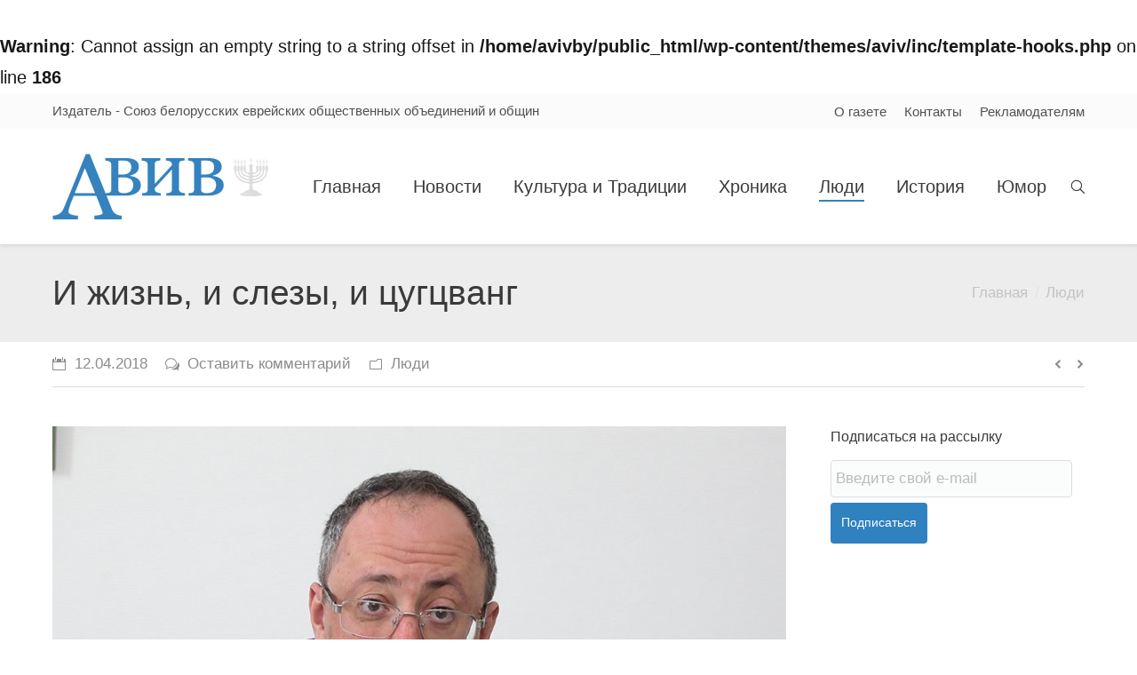

--- FILE ---
content_type: text/html; charset=UTF-8
request_url: http://aviv.by/people/i-zhizn-i-slezy-i-cugcvang/
body_size: 45004
content:
<!DOCTYPE html>
<!--[if IE 6]>
<html id="ie6" class="ancient-ie old-ie no-js" lang="ru-RU">
<![endif]-->
<!--[if IE 7]>
<html id="ie7" class="ancient-ie old-ie no-js" lang="ru-RU">
<![endif]-->
<!--[if IE 8]>
<html id="ie8" class="old-ie no-js" lang="ru-RU">
<![endif]-->
<!--[if IE 9]>
<html id="ie9" class="old-ie9 no-js" lang="ru-RU">
<![endif]-->
<!--[if !(IE 6) | !(IE 7) | !(IE 8)  ]><!-->
<html class="no-js" lang="ru-RU">
<!--<![endif]-->
<head>
	<meta charset="UTF-8" />
		<meta name="viewport" content="width=device-width, initial-scale=1, maximum-scale=1">
		<script type="text/javascript">
function createCookie(a,d,b){if(b){var c=new Date;c.setTime(c.getTime()+864E5*b);b="; expires="+c.toGMTString()}else b="";document.cookie=a+"="+d+b+"; path=/"}function readCookie(a){a+="=";for(var d=document.cookie.split(";"),b=0;b<d.length;b++){for(var c=d[b];" "==c.charAt(0);)c=c.substring(1,c.length);if(0==c.indexOf(a))return c.substring(a.length,c.length)}return null}function eraseCookie(a){createCookie(a,"",-1)}
function areCookiesEnabled(){var a=!1;createCookie("testing","Hello",1);null!=readCookie("testing")&&(a=!0,eraseCookie("testing"));return a}(function(a){var d=readCookie("devicePixelRatio"),b=void 0===a.devicePixelRatio?1:a.devicePixelRatio;areCookiesEnabled()&&null==d&&(createCookie("devicePixelRatio",b,7),1!=b&&a.location.reload(!0))})(window);
</script>	<link rel="profile" href="http://gmpg.org/xfn/11" />
	<link rel="pingback" href="http://aviv.by/xmlrpc.php" />	
	<!--[if IE]>
	<script src="//html5shiv.googlecode.com/svn/trunk/html5.js"></script>
	<![endif]-->
	<script>
  (function(i,s,o,g,r,a,m){i['GoogleAnalyticsObject']=r;i[r]=i[r]||function(){
  (i[r].q=i[r].q||[]).push(arguments)},i[r].l=1*new Date();a=s.createElement(o),
  m=s.getElementsByTagName(o)[0];a.async=1;a.src=g;m.parentNode.insertBefore(a,m)
  })(window,document,'script','//www.google-analytics.com/analytics.js','ga');

  ga('create', 'UA-75817584-1', 'auto');
  ga('send', 'pageview');

</script><title>И жизнь, и слезы, и цугцванг &#8212; Aviv</title>
<meta name='robots' content='max-image-preview:large' />
<link rel='dns-prefetch' href='//fonts.googleapis.com' />
<link rel='dns-prefetch' href='//s.w.org' />
<link rel="alternate" type="application/rss+xml" title="Aviv &raquo; Лента" href="http://aviv.by/feed/" />
<link rel="alternate" type="application/rss+xml" title="Aviv &raquo; Лента комментариев" href="http://aviv.by/comments/feed/" />
<link rel="alternate" type="application/rss+xml" title="Aviv &raquo; Лента комментариев к &laquo;И жизнь, и слезы, и цугцванг&raquo;" href="http://aviv.by/people/i-zhizn-i-slezy-i-cugcvang/feed/" />
<script type="text/javascript">
window._wpemojiSettings = {"baseUrl":"https:\/\/s.w.org\/images\/core\/emoji\/13.1.0\/72x72\/","ext":".png","svgUrl":"https:\/\/s.w.org\/images\/core\/emoji\/13.1.0\/svg\/","svgExt":".svg","source":{"concatemoji":"http:\/\/aviv.by\/wp-includes\/js\/wp-emoji-release.min.js?ver=5.9"}};
/*! This file is auto-generated */
!function(e,a,t){var n,r,o,i=a.createElement("canvas"),p=i.getContext&&i.getContext("2d");function s(e,t){var a=String.fromCharCode;p.clearRect(0,0,i.width,i.height),p.fillText(a.apply(this,e),0,0);e=i.toDataURL();return p.clearRect(0,0,i.width,i.height),p.fillText(a.apply(this,t),0,0),e===i.toDataURL()}function c(e){var t=a.createElement("script");t.src=e,t.defer=t.type="text/javascript",a.getElementsByTagName("head")[0].appendChild(t)}for(o=Array("flag","emoji"),t.supports={everything:!0,everythingExceptFlag:!0},r=0;r<o.length;r++)t.supports[o[r]]=function(e){if(!p||!p.fillText)return!1;switch(p.textBaseline="top",p.font="600 32px Arial",e){case"flag":return s([127987,65039,8205,9895,65039],[127987,65039,8203,9895,65039])?!1:!s([55356,56826,55356,56819],[55356,56826,8203,55356,56819])&&!s([55356,57332,56128,56423,56128,56418,56128,56421,56128,56430,56128,56423,56128,56447],[55356,57332,8203,56128,56423,8203,56128,56418,8203,56128,56421,8203,56128,56430,8203,56128,56423,8203,56128,56447]);case"emoji":return!s([10084,65039,8205,55357,56613],[10084,65039,8203,55357,56613])}return!1}(o[r]),t.supports.everything=t.supports.everything&&t.supports[o[r]],"flag"!==o[r]&&(t.supports.everythingExceptFlag=t.supports.everythingExceptFlag&&t.supports[o[r]]);t.supports.everythingExceptFlag=t.supports.everythingExceptFlag&&!t.supports.flag,t.DOMReady=!1,t.readyCallback=function(){t.DOMReady=!0},t.supports.everything||(n=function(){t.readyCallback()},a.addEventListener?(a.addEventListener("DOMContentLoaded",n,!1),e.addEventListener("load",n,!1)):(e.attachEvent("onload",n),a.attachEvent("onreadystatechange",function(){"complete"===a.readyState&&t.readyCallback()})),(n=t.source||{}).concatemoji?c(n.concatemoji):n.wpemoji&&n.twemoji&&(c(n.twemoji),c(n.wpemoji)))}(window,document,window._wpemojiSettings);
</script>
<style type="text/css">
img.wp-smiley,
img.emoji {
	display: inline !important;
	border: none !important;
	box-shadow: none !important;
	height: 1em !important;
	width: 1em !important;
	margin: 0 0.07em !important;
	vertical-align: -0.1em !important;
	background: none !important;
	padding: 0 !important;
}
</style>
	<link rel='stylesheet' id='fes-css'  href='http://aviv.by/wp-content/plugins/feedburner-email-subscription/css/styles.css?ver=5.9' type='text/css' media='all' />
<link rel='stylesheet' id='h5ab-print-font-awesome-css'  href='http://aviv.by/wp-content/plugins/print-post-and-page/css/font-awesome.min.css?ver=5.9' type='text/css' media='all' />
<link rel='stylesheet' id='h5ab-print-css-css'  href='http://aviv.by/wp-content/plugins/print-post-and-page/css/h5ab-print.css?ver=5.9' type='text/css' media='all' />
<link rel='stylesheet' id='wp-block-library-css'  href='http://aviv.by/wp-includes/css/dist/block-library/style.min.css?ver=5.9' type='text/css' media='all' />
<style id='global-styles-inline-css' type='text/css'>
body{--wp--preset--color--black: #000000;--wp--preset--color--cyan-bluish-gray: #abb8c3;--wp--preset--color--white: #ffffff;--wp--preset--color--pale-pink: #f78da7;--wp--preset--color--vivid-red: #cf2e2e;--wp--preset--color--luminous-vivid-orange: #ff6900;--wp--preset--color--luminous-vivid-amber: #fcb900;--wp--preset--color--light-green-cyan: #7bdcb5;--wp--preset--color--vivid-green-cyan: #00d084;--wp--preset--color--pale-cyan-blue: #8ed1fc;--wp--preset--color--vivid-cyan-blue: #0693e3;--wp--preset--color--vivid-purple: #9b51e0;--wp--preset--gradient--vivid-cyan-blue-to-vivid-purple: linear-gradient(135deg,rgba(6,147,227,1) 0%,rgb(155,81,224) 100%);--wp--preset--gradient--light-green-cyan-to-vivid-green-cyan: linear-gradient(135deg,rgb(122,220,180) 0%,rgb(0,208,130) 100%);--wp--preset--gradient--luminous-vivid-amber-to-luminous-vivid-orange: linear-gradient(135deg,rgba(252,185,0,1) 0%,rgba(255,105,0,1) 100%);--wp--preset--gradient--luminous-vivid-orange-to-vivid-red: linear-gradient(135deg,rgba(255,105,0,1) 0%,rgb(207,46,46) 100%);--wp--preset--gradient--very-light-gray-to-cyan-bluish-gray: linear-gradient(135deg,rgb(238,238,238) 0%,rgb(169,184,195) 100%);--wp--preset--gradient--cool-to-warm-spectrum: linear-gradient(135deg,rgb(74,234,220) 0%,rgb(151,120,209) 20%,rgb(207,42,186) 40%,rgb(238,44,130) 60%,rgb(251,105,98) 80%,rgb(254,248,76) 100%);--wp--preset--gradient--blush-light-purple: linear-gradient(135deg,rgb(255,206,236) 0%,rgb(152,150,240) 100%);--wp--preset--gradient--blush-bordeaux: linear-gradient(135deg,rgb(254,205,165) 0%,rgb(254,45,45) 50%,rgb(107,0,62) 100%);--wp--preset--gradient--luminous-dusk: linear-gradient(135deg,rgb(255,203,112) 0%,rgb(199,81,192) 50%,rgb(65,88,208) 100%);--wp--preset--gradient--pale-ocean: linear-gradient(135deg,rgb(255,245,203) 0%,rgb(182,227,212) 50%,rgb(51,167,181) 100%);--wp--preset--gradient--electric-grass: linear-gradient(135deg,rgb(202,248,128) 0%,rgb(113,206,126) 100%);--wp--preset--gradient--midnight: linear-gradient(135deg,rgb(2,3,129) 0%,rgb(40,116,252) 100%);--wp--preset--duotone--dark-grayscale: url('#wp-duotone-dark-grayscale');--wp--preset--duotone--grayscale: url('#wp-duotone-grayscale');--wp--preset--duotone--purple-yellow: url('#wp-duotone-purple-yellow');--wp--preset--duotone--blue-red: url('#wp-duotone-blue-red');--wp--preset--duotone--midnight: url('#wp-duotone-midnight');--wp--preset--duotone--magenta-yellow: url('#wp-duotone-magenta-yellow');--wp--preset--duotone--purple-green: url('#wp-duotone-purple-green');--wp--preset--duotone--blue-orange: url('#wp-duotone-blue-orange');--wp--preset--font-size--small: 13px;--wp--preset--font-size--medium: 20px;--wp--preset--font-size--large: 36px;--wp--preset--font-size--x-large: 42px;}.has-black-color{color: var(--wp--preset--color--black) !important;}.has-cyan-bluish-gray-color{color: var(--wp--preset--color--cyan-bluish-gray) !important;}.has-white-color{color: var(--wp--preset--color--white) !important;}.has-pale-pink-color{color: var(--wp--preset--color--pale-pink) !important;}.has-vivid-red-color{color: var(--wp--preset--color--vivid-red) !important;}.has-luminous-vivid-orange-color{color: var(--wp--preset--color--luminous-vivid-orange) !important;}.has-luminous-vivid-amber-color{color: var(--wp--preset--color--luminous-vivid-amber) !important;}.has-light-green-cyan-color{color: var(--wp--preset--color--light-green-cyan) !important;}.has-vivid-green-cyan-color{color: var(--wp--preset--color--vivid-green-cyan) !important;}.has-pale-cyan-blue-color{color: var(--wp--preset--color--pale-cyan-blue) !important;}.has-vivid-cyan-blue-color{color: var(--wp--preset--color--vivid-cyan-blue) !important;}.has-vivid-purple-color{color: var(--wp--preset--color--vivid-purple) !important;}.has-black-background-color{background-color: var(--wp--preset--color--black) !important;}.has-cyan-bluish-gray-background-color{background-color: var(--wp--preset--color--cyan-bluish-gray) !important;}.has-white-background-color{background-color: var(--wp--preset--color--white) !important;}.has-pale-pink-background-color{background-color: var(--wp--preset--color--pale-pink) !important;}.has-vivid-red-background-color{background-color: var(--wp--preset--color--vivid-red) !important;}.has-luminous-vivid-orange-background-color{background-color: var(--wp--preset--color--luminous-vivid-orange) !important;}.has-luminous-vivid-amber-background-color{background-color: var(--wp--preset--color--luminous-vivid-amber) !important;}.has-light-green-cyan-background-color{background-color: var(--wp--preset--color--light-green-cyan) !important;}.has-vivid-green-cyan-background-color{background-color: var(--wp--preset--color--vivid-green-cyan) !important;}.has-pale-cyan-blue-background-color{background-color: var(--wp--preset--color--pale-cyan-blue) !important;}.has-vivid-cyan-blue-background-color{background-color: var(--wp--preset--color--vivid-cyan-blue) !important;}.has-vivid-purple-background-color{background-color: var(--wp--preset--color--vivid-purple) !important;}.has-black-border-color{border-color: var(--wp--preset--color--black) !important;}.has-cyan-bluish-gray-border-color{border-color: var(--wp--preset--color--cyan-bluish-gray) !important;}.has-white-border-color{border-color: var(--wp--preset--color--white) !important;}.has-pale-pink-border-color{border-color: var(--wp--preset--color--pale-pink) !important;}.has-vivid-red-border-color{border-color: var(--wp--preset--color--vivid-red) !important;}.has-luminous-vivid-orange-border-color{border-color: var(--wp--preset--color--luminous-vivid-orange) !important;}.has-luminous-vivid-amber-border-color{border-color: var(--wp--preset--color--luminous-vivid-amber) !important;}.has-light-green-cyan-border-color{border-color: var(--wp--preset--color--light-green-cyan) !important;}.has-vivid-green-cyan-border-color{border-color: var(--wp--preset--color--vivid-green-cyan) !important;}.has-pale-cyan-blue-border-color{border-color: var(--wp--preset--color--pale-cyan-blue) !important;}.has-vivid-cyan-blue-border-color{border-color: var(--wp--preset--color--vivid-cyan-blue) !important;}.has-vivid-purple-border-color{border-color: var(--wp--preset--color--vivid-purple) !important;}.has-vivid-cyan-blue-to-vivid-purple-gradient-background{background: var(--wp--preset--gradient--vivid-cyan-blue-to-vivid-purple) !important;}.has-light-green-cyan-to-vivid-green-cyan-gradient-background{background: var(--wp--preset--gradient--light-green-cyan-to-vivid-green-cyan) !important;}.has-luminous-vivid-amber-to-luminous-vivid-orange-gradient-background{background: var(--wp--preset--gradient--luminous-vivid-amber-to-luminous-vivid-orange) !important;}.has-luminous-vivid-orange-to-vivid-red-gradient-background{background: var(--wp--preset--gradient--luminous-vivid-orange-to-vivid-red) !important;}.has-very-light-gray-to-cyan-bluish-gray-gradient-background{background: var(--wp--preset--gradient--very-light-gray-to-cyan-bluish-gray) !important;}.has-cool-to-warm-spectrum-gradient-background{background: var(--wp--preset--gradient--cool-to-warm-spectrum) !important;}.has-blush-light-purple-gradient-background{background: var(--wp--preset--gradient--blush-light-purple) !important;}.has-blush-bordeaux-gradient-background{background: var(--wp--preset--gradient--blush-bordeaux) !important;}.has-luminous-dusk-gradient-background{background: var(--wp--preset--gradient--luminous-dusk) !important;}.has-pale-ocean-gradient-background{background: var(--wp--preset--gradient--pale-ocean) !important;}.has-electric-grass-gradient-background{background: var(--wp--preset--gradient--electric-grass) !important;}.has-midnight-gradient-background{background: var(--wp--preset--gradient--midnight) !important;}.has-small-font-size{font-size: var(--wp--preset--font-size--small) !important;}.has-medium-font-size{font-size: var(--wp--preset--font-size--medium) !important;}.has-large-font-size{font-size: var(--wp--preset--font-size--large) !important;}.has-x-large-font-size{font-size: var(--wp--preset--font-size--x-large) !important;}
</style>
<link rel='stylesheet' id='dt-web-fonts-css'  href='http://fonts.googleapis.com/css?family=Open+Sans&#038;ver=5.9' type='text/css' media='all' />
<link rel='stylesheet' id='dt-main-css'  href='http://aviv.by/wp-content/themes/aviv/css/main.min.css?ver=5.0' type='text/css' media='all' />
<!--[if lt IE 9]>
<link rel='stylesheet' id='dt-old-ie-css'  href='http://aviv.by/wp-content/themes/aviv/css/old-ie.min.css?ver=5.0' type='text/css' media='all' />
<![endif]-->
<link rel='stylesheet' id='dt-awsome-fonts-css'  href='http://aviv.by/wp-content/themes/aviv/css/font-awesome.min.css?ver=5.0' type='text/css' media='all' />
<link rel='stylesheet' id='dt-fontello-css'  href='http://aviv.by/wp-content/themes/aviv/css/fontello/css/fontello.css?ver=5.0' type='text/css' media='all' />
<!--[if lt IE 9]>
<link rel='stylesheet' id='dt-custom-old-ie.less-css'  href='http://aviv.by/wp-content/uploads/wp-less/aviv/css/custom-old-ie-2b40943bb1.css?ver=5.0' type='text/css' media='all' />
<![endif]-->
<link rel='stylesheet' id='dt-main.less-css'  href='http://aviv.by/wp-content/uploads/wp-less/aviv/css/main-77214a168c.css?ver=5.0' type='text/css' media='all' />
<link rel='stylesheet' id='dt-custom.less-css'  href='http://aviv.by/wp-content/uploads/wp-less/aviv/css/custom-f74b1cbfd4.css?ver=5.0' type='text/css' media='all' />
<link rel='stylesheet' id='dt-media.less-css'  href='http://aviv.by/wp-content/uploads/wp-less/aviv/css/media-51ba6616b5.css?ver=5.0' type='text/css' media='all' />
<link rel='stylesheet' id='style-css'  href='http://aviv.by/wp-content/themes/aviv/style.css?ver=5.0' type='text/css' media='all' />
<style id='style-inline-css' type='text/css'>
   .layout-masonry .post h2.entry-title { 
 font: normal normal normal 25px / 34px "Arial", Helvetica, Arial, Verdana, sans-serif;
}
.sr-only { 
display: none;
}

</style>
<script type='text/javascript' src='http://aviv.by/wp-includes/js/jquery/jquery.min.js?ver=3.6.0' id='jquery-core-js'></script>
<script type='text/javascript' src='http://aviv.by/wp-includes/js/jquery/jquery-migrate.min.js?ver=3.3.2' id='jquery-migrate-js'></script>
<script type='text/javascript' id='dt-above-fold-js-extra'>
/* <![CDATA[ */
var dtLocal = {"passText":"To view this protected post, enter the password below:","moreButtonText":{"loading":"\u0417\u0430\u0433\u0440\u0443\u0437\u043a\u0430 ..."},"postID":"20170","ajaxurl":"http:\/\/aviv.by\/wp-admin\/admin-ajax.php","contactNonce":"85cb61f661","ajaxNonce":"7b0d531e0b","pageData":"","themeSettings":{"smoothScroll":"off","lazyLoading":false,"accentColor":{"mode":"solid","color":"#3081c0"},"mobileHeader":{"firstSwitchPoint":940},"content":{"responsivenessTreshold":970,"textColor":"#191919","headerColor":"#3081c0"},"stripes":{"stripe1":{"textColor":"#888888","headerColor":"#3a3a3a"},"stripe2":{"textColor":"#8c8c8c","headerColor":"#ffffff"},"stripe3":{"textColor":"#f7f7f7","headerColor":"#ffffff"}}}};
/* ]]> */
</script>
<script type='text/javascript' src='http://aviv.by/wp-content/themes/aviv/js/above-the-fold.min.js?ver=5.0' id='dt-above-fold-js'></script>
<link rel="https://api.w.org/" href="http://aviv.by/wp-json/" /><link rel="alternate" type="application/json" href="http://aviv.by/wp-json/wp/v2/posts/20170" /><link rel="EditURI" type="application/rsd+xml" title="RSD" href="http://aviv.by/xmlrpc.php?rsd" />
<link rel="wlwmanifest" type="application/wlwmanifest+xml" href="http://aviv.by/wp-includes/wlwmanifest.xml" /> 
<meta name="generator" content="WordPress 5.9" />
<link rel="canonical" href="http://aviv.by/people/i-zhizn-i-slezy-i-cugcvang/" />
<link rel='shortlink' href='http://aviv.by/?p=20170' />
<link rel="alternate" type="application/json+oembed" href="http://aviv.by/wp-json/oembed/1.0/embed?url=http%3A%2F%2Faviv.by%2Fpeople%2Fi-zhizn-i-slezy-i-cugcvang%2F" />
<link rel="alternate" type="text/xml+oembed" href="http://aviv.by/wp-json/oembed/1.0/embed?url=http%3A%2F%2Faviv.by%2Fpeople%2Fi-zhizn-i-slezy-i-cugcvang%2F&#038;format=xml" />
<br />
<b>Warning</b>:  Cannot assign an empty string to a string offset in <b>/home/avivby/public_html/wp-content/themes/aviv/inc/template-hooks.php</b> on line <b>186</b><br />
		<script type="text/javascript">
			dtGlobals.logoEnabled = 1;
			dtGlobals.logoURL = '';
			dtGlobals.logoW = '0';
			dtGlobals.logoH = '0';
			smartMenu = 1;
		</script>
		<meta name="generator" content="Powered by Visual Composer - drag and drop page builder for WordPress."/>
<!--[if IE 8]><link rel="stylesheet" type="text/css" href="http://aviv.by/wp-content/plugins/js_composer/assets/css/vc-ie8.css" media="screen"><![endif]--><meta name="generator" content="Powered by Slider Revolution 6.5.14 - responsive, Mobile-Friendly Slider Plugin for WordPress with comfortable drag and drop interface." />
<script>function setREVStartSize(e){
			//window.requestAnimationFrame(function() {
				window.RSIW = window.RSIW===undefined ? window.innerWidth : window.RSIW;
				window.RSIH = window.RSIH===undefined ? window.innerHeight : window.RSIH;
				try {
					var pw = document.getElementById(e.c).parentNode.offsetWidth,
						newh;
					pw = pw===0 || isNaN(pw) ? window.RSIW : pw;
					e.tabw = e.tabw===undefined ? 0 : parseInt(e.tabw);
					e.thumbw = e.thumbw===undefined ? 0 : parseInt(e.thumbw);
					e.tabh = e.tabh===undefined ? 0 : parseInt(e.tabh);
					e.thumbh = e.thumbh===undefined ? 0 : parseInt(e.thumbh);
					e.tabhide = e.tabhide===undefined ? 0 : parseInt(e.tabhide);
					e.thumbhide = e.thumbhide===undefined ? 0 : parseInt(e.thumbhide);
					e.mh = e.mh===undefined || e.mh=="" || e.mh==="auto" ? 0 : parseInt(e.mh,0);
					if(e.layout==="fullscreen" || e.l==="fullscreen")
						newh = Math.max(e.mh,window.RSIH);
					else{
						e.gw = Array.isArray(e.gw) ? e.gw : [e.gw];
						for (var i in e.rl) if (e.gw[i]===undefined || e.gw[i]===0) e.gw[i] = e.gw[i-1];
						e.gh = e.el===undefined || e.el==="" || (Array.isArray(e.el) && e.el.length==0)? e.gh : e.el;
						e.gh = Array.isArray(e.gh) ? e.gh : [e.gh];
						for (var i in e.rl) if (e.gh[i]===undefined || e.gh[i]===0) e.gh[i] = e.gh[i-1];
											
						var nl = new Array(e.rl.length),
							ix = 0,
							sl;
						e.tabw = e.tabhide>=pw ? 0 : e.tabw;
						e.thumbw = e.thumbhide>=pw ? 0 : e.thumbw;
						e.tabh = e.tabhide>=pw ? 0 : e.tabh;
						e.thumbh = e.thumbhide>=pw ? 0 : e.thumbh;
						for (var i in e.rl) nl[i] = e.rl[i]<window.RSIW ? 0 : e.rl[i];
						sl = nl[0];
						for (var i in nl) if (sl>nl[i] && nl[i]>0) { sl = nl[i]; ix=i;}
						var m = pw>(e.gw[ix]+e.tabw+e.thumbw) ? 1 : (pw-(e.tabw+e.thumbw)) / (e.gw[ix]);
						newh =  (e.gh[ix] * m) + (e.tabh + e.thumbh);
					}
					var el = document.getElementById(e.c);
					if (el!==null && el) el.style.height = newh+"px";
					el = document.getElementById(e.c+"_wrapper");
					if (el!==null && el) {
						el.style.height = newh+"px";
						el.style.display = "block";
					}
				} catch(e){
					console.log("Failure at Presize of Slider:" + e)
				}
			//});
		  };</script>
<noscript><style> .wpb_animate_when_almost_visible { opacity: 1; }</style></noscript>	<script type="text/javascript">    jQuery.browser = {};    (function () {        jQuery.browser.msie = false;        jQuery.browser.version = 0;        if (navigator.userAgent.match(/MSIE ([0-9]+)\./)) {            jQuery.browser.msie = true;            jQuery.browser.version = RegExp.$1;        }    })();</script>
</head>

<body class="post-template-default single single-post postid-20170 single-format-standard scale-on-hover rollover-show-icon srcset-enabled btn-flat style-minimal boxes-transparent-bg light-icons phantom-fade wpb-js-composer js-comp-ver-4.5.1 vc_responsive">



<div id="page">


<!-- left, center, classic, side -->

		<!-- !Header -->
	<header id="header" class="show-mobile-logo dt-parent-menu-clickable shadow-decoration logo-left" role="banner"><!-- class="overlap"; class="logo-left", class="logo-center", class="logo-classic" -->

				<!-- !Top-bar -->
		<div id="top-bar" role="complementary" class="text-small solid-bg top-bar-opened">
			<div class="wf-wrap">
				<div class="wf-container-top">
					<div class="wf-table wf-mobile-collapsed">

						
						<div class=" wf-td"><div class="text-area"><p>Издатель - Союз белорусских еврейских общественных объединений и общин</p>
</div></div>
						<div class="right-block wf-td"><div class="mini-nav"><ul>
<li class=" menu-item menu-item-type-post_type menu-item-object-page menu-item-15220 first"><a href="http://aviv.by/o-gazete/" data-level="1"><span>О газете</span></a></li> 
<li class=" menu-item menu-item-type-post_type menu-item-object-page menu-item-15221"><a href="http://aviv.by/contact/" data-level="1"><span>Контакты</span></a></li> 
<li class=" menu-item menu-item-type-post_type menu-item-object-page menu-item-15219"><a href="http://aviv.by/reklamodatelyam/" data-level="1"><span>Рекламодателям</span></a></li> 
</ul><div class="menu-select"><span class="customSelect1"><span class="customSelectInner">Utilities</span></span></div></div></div>
					</div><!-- .wf-table -->
				</div><!-- .wf-container-top -->
			</div><!-- .wf-wrap -->
		</div><!-- #top-bar -->
		<div class="wf-wrap ">

			<div class="wf-table">

								<!-- !- Branding -->
				<div id="branding" class="wf-td">

					<a href="http://aviv.by/"><img class=" preload-me" srcset="http://aviv.by/wp-content/uploads/2015/10/aviv_logo.jpg 1x" width="243" height="74"  alt="Aviv" /><img class="mobile-logo preload-me" srcset="http://aviv.by/wp-content/uploads/2015/10/aviv_logo.jpg 1x" width="243" height="74"  alt="Aviv" /></a>
					<div id="site-title" class="assistive-text">Aviv</div>
					<div id="site-description" class="assistive-text"></div>
				</div>
						<!-- !- Navigation -->
		<nav id="navigation" class="wf-td">
			<ul id="main-nav" class="fancy-rollovers wf-mobile-hidden upwards-effect">
<li class=" menu-item menu-item-type-post_type menu-item-object-page menu-item-home menu-item-14860 first"><a href="http://aviv.by/"><span>Главная</span></a></li> 
<li class=" menu-item menu-item-type-taxonomy menu-item-object-category menu-item-14859"><a href="http://aviv.by/category/news/"><span>Новости</span></a></li> 
<li class=" menu-item menu-item-type-taxonomy menu-item-object-category menu-item-14854"><a href="http://aviv.by/category/culture/"><span>Культура и Традиции</span></a></li> 
<li class=" menu-item menu-item-type-taxonomy menu-item-object-category menu-item-14855"><a href="http://aviv.by/category/chronica/"><span>Хроника</span></a></li> 
<li class=" menu-item menu-item-type-taxonomy menu-item-object-category current-post-ancestor current-menu-parent current-post-parent menu-item-14856 act"><a href="http://aviv.by/category/people/"><span>Люди</span></a></li> 
<li class=" menu-item menu-item-type-taxonomy menu-item-object-category menu-item-14858"><a href="http://aviv.by/category/history/"><span>История</span></a></li> 
<li class=" menu-item menu-item-type-taxonomy menu-item-object-category menu-item-14857"><a href="http://aviv.by/category/humor/"><span>Юмор</span></a></li> 
</ul>
				<a href="#show-menu" rel="nofollow" id="mobile-menu" class="accent-bg">
					<span class="menu-open">Каталог</span>
					<span class="menu-back">назад</span>
					<span class="wf-phone-visible">&nbsp;</span>
				</a>

			
			<div class="right-block text-near-menu "><div class="mini-search">
	<form class="searchform" role="search" method="get" action="http://aviv.by/">
		<input type="text" class="field searchform-s" name="s" value="" placeholder="Для поиска нажмите Enter&hellip;" />
				<input type="submit" class="assistive-text searchsubmit" value="Go!" />
		<a href="#go" id="trigger-overlay" class="submit text-disable">&nbsp;</a>
	</form>
</div></div>
		</nav>

			
			</div><!-- .wf-table -->
		</div><!-- .wf-wrap -->

	</header><!-- #masthead -->


		
	
		<div class="page-title title-left transparent-bg" style="min-height: 110px;">
			<div class="wf-wrap">
				<div class="wf-container-title">
					<div class="wf-table" style="height: 110px;">

						<div class="wf-td hgroup"><h1 class="h2-size entry-title">И жизнь, и слезы, и цугцванг</h1></div><div class="wf-td"><div class="assistive-text">Вы здесь:</div><ol class="breadcrumbs text-normal" xmlns:v="http://rdf.data-vocabulary.org/#"><li typeof="v:Breadcrumb"><a rel="v:url" property="v:title" href="http://aviv.by/" title="">Главная</a></li><li typeof="v:Breadcrumb"><a rel="v:url" property="v:title" href="http://aviv.by/category/people/">Люди</a></li><li class="current">И жизнь, и слезы, и цугцванг</li></ol></div>
					</div>
				</div>
			</div>
		</div>

		
	
	<div id="main" class="sidebar-right sidebar-divider-off"><!-- class="sidebar-none", class="sidebar-left", class="sidebar-right" -->

		
		<div class="main-gradient"></div>
		<div class="wf-wrap">
			<div class="wf-container-main">

				<div class="article-top-bar transparent-bg"><div class="wf-wrap"><div class="wf-container-top"><div class="entry-meta"><a href="http://aviv.by/2018/04/12/" title="07:39" class="data-link" rel="bookmark"><time class="entry-date updated" datetime="2018-04-12T07:39:21+00:00">12.04.2018</time></a><a href="http://aviv.by/people/i-zhizn-i-slezy-i-cugcvang/#respond" class="comment-link" >Оставить комментарий</a><span class="category-link"><a href="http://aviv.by/category/people/" >Люди</a></span></div><div class="navigation-inner"><div class="single-navigation-wrap"><a class="prev-post" href="http://aviv.by/news/yom-kha-shoa-meropriyatiya-v-izraile-i-v-po/" rel="next"></a><a class="next-post" href="http://aviv.by/news/prezentaciya-antologii/" rel="prev"></a></div></div></div></div></div>
	
		
			
			<!-- !- Content -->
			<div id="content" class="content" role="main">

				
<article id="post-20170" class="post-20170 post type-post status-publish format-standard has-post-thumbnail category-people description-off">

	
	
	<a href="http://aviv.by/wp-content/uploads/2018/04/I-zhizn.jpg" class="alignnone rollover rollover-zoom dt-single-mfp-popup dt-mfp-item mfp-image"  title="" data-dt-img-description=""><img class="preload-me" src="http://aviv.by/wp-content/uploads/2018/04/I-zhizn.jpg" width="900" height="914"  title="И жизнь" alt="" /></a><p style="text-align: justify;"><em>Эх, «Барса», «Барса»&#8230; Уступить «Роме» &#8212; 0:3 и вылететь из Лиги чемпионов на стадии 1/4 финала &#8212; это крах! Миллионы поклонников по всему миру после этого поражения схватились за головы и не могли поверить в случившееся. Один из них, далеко не самый рядовой, сильно переживал проигрыш любимой команды в Минске.</em><br />
<em> Гроссмейстера более титулованного, чем Борис Гельфанд, богатая и очень насыщенная история белорусских шахмат пока не знает. О его достижениях можно говорить много и долго: 30 лет назад Гельфанд вошел в десятку сильнейших шахматистов мира и если и выпадал из нее, то ненадолго. Победитель Кубка мира 2009 года, он участвовал в девяти шахматных олимпиадах в составе сборных СССР, Беларуси и Израиля, много раз штурмовал звание чемпиона мира. С разной степенью успеха, но в 2012-м едва не стал сильнейшим, сражаясь за титул с Вишванатаном Анандом в Москве. Это был драматичный матч, в котором Борис Гельфанд сперва выиграл, потом тут же проиграл, а в итоге все решил тай-брейк. Увы, не в его пользу.</em></p>
<p>Гельфанд не был в Минске с тех пор, как покинул Беларусь в 1998 году, перебравшись на постоянное место жительства в Израиль. Много с тех пор утекло воды и шахматных мыслей, но вот, 20 лет спустя, мы сидим с Борисом Абрамовичем за шахматной доской и неторопливо беседуем. О футболе &#8212; в том числе.<br />
&#8212; В футболе ведь точно так же изучают соперника, разрабатывают стратегию, выбирают дебют. Многие тренеры, я знаю, любители шахмат &#8212; Венгер, Хиддинк, Гвардиола&#8230; С Гаджи Гаджиевым я даже играл, он кандидат в мастера. Тактическое развитие в шахматах сегодня очень интенсивное. Команда не самая сильная по именам, но хорошо тактически обученная, обыгрывает звезд. Соревнования тренеров &#8212; это чистые шахматы.</p>
<p><strong>&#8212; Вы помните день, когда 20 лет назад покидали Минск?</strong><br />
&#8212; Не в деталях, но примерно. В сердце ничего не щемило. Это было решение вызревшее и подготовленное. Дело в том, что у меня с детства очень сильная еврейская идентификация. Дедушка даже в те, советские времена едва ли не каждый день ходил в синагогу, и эти традиции в семье передавались: мы все еврейские праздники отмечали.<br />
<strong>&#8212; А вернувшись сейчас, куда пошли первым делом?</strong><br />
&#8212; Я прилетел с семьей &#8212; с женой и детьми. Показал им квартиру, где жил. Это переулок Кузьмы Чорного, за магазином «Тысяча мелочей». Прошлись по местам моей юности: где мороженое покупал, книжки&#8230; Съездили в школу, где занимался, на улице Кирова, во Дворец шахмат зашли &#8212; там, правда, сейчас ремонт. И в клуб имени Дзержинского, конечно. В 1979 году там проходил чемпионат СССР. Это было большое событие для Минска: играли и экс-чемпион мира Михаил Таль, и молодой Гарри Каспаров, а выиграл первенство 54-летний Ефим Геллер. Мне было всего 11, но я ходил смотреть на матчи каждый день, не пропустил ни одной минуты чемпионата! Этот турнир оказал на меня огромное влияние. Куда еще?.. На «Комаровке» были, жаль, там выходной в понедельник. Я на рынок обязательно еще зайду, мне и задание дали, что купить. В Смиловичи съездили на могилу бабушки и дедушки&#8230;<br />
<strong>&#8212; Читал в книге воспоминаний вашего отца. «В этот день моя жена Нэлла, Боря и я пришли в фотоателье и сделали несколько семейных снимков. Вскоре большое фото Бори с кудрявыми волосами было выставлено в витрине ателье на центральной улице Минска. Мы жили рядом, часто проходили мимо, смотрели на фотографию и радовались жизни». Я видел то фото &#8212; действительно милое. Где это было?</strong><br />
&#8212; Нет этого фотоателье уже, я специально ходил смотреть. На проспекте Ленина оно было, теперь Независимости, напротив площади Калинина. Магазин «Цветы», булочная&#8230; Теперь там пиццерия, магазинчики какие-то. Время идет, город меняется.<br />
<strong>&#8212; А почему вы так долго не приезжали на родину, не тянуло?</strong><br />
&#8212; Все эти годы я жил и живу в таком темпе, что банально не было окна для визита. Каждый день проводил за работой, практически не отдыхал.<br />
<strong>&#8212; Минск сильно изменился? Похож он сегодня на современный европейский город?</strong><br />
&#8212; Он и есть &#8212; современный европейский город. Приятный. Центр &#8212; очень красивый. Старый район расширили, очень приятно там гулять. Жена моя родом из Алма-Аты, первый раз здесь оказалась, ей понравилось. Обратила внимание на лица людей: спокойные, без агрессии.<br />
<strong>&#8212; Сколько раз вас узнали на улице?</strong><br />
&#8212; Пока ни одного. У шахмат своя специфика. По имени, наверное, многие знают и помнят, но по телевидению нас не очень часто показывают, а потому узнаваемость не слишком большая. Хотя в 2012 году после возвращения в Израиль из Москвы, где играл матч за звание чемпиона мира против Вишванатана Ананда, по улице было трудно пройти &#8212; узнавали на каждом шагу.<br />
<strong>&#8212; Белорусская школа шахмат разлетелась по всему миру: Головей, Капенгут и Шульман в Америке, вы и Смирин &#8212; в Израиле, братья Атласы &#8212; в Австрии, Агрест &#8212; в Швеции&#8230; Вы часто общаетесь?</strong><br />
&#8212; Со всеми. И постоянно. Больше скажу: когда я играл чемпионский матч, вся диаспора белорусской школы шахмат слетелась в Москву, чтобы поддержать меня. Было приятно. Нужно сказать, что они очень неплохо провели время: вечер встречи с воспоминаниями наверняка запомнится надолго.<br />
<strong>&#8212; Интернет значительно упростил коммуникации &#8212; это прекрасно. А для шахмат это &#8212; величайшее открытие или величайшее зло?</strong><br />
&#8212; Однозначно не ответишь. Это как нож: им можно хлеб резать, а можно и человека убить. Сейчас, например, в режиме онлайн можно отслеживать любую партию практически на любом турнире. По этому поводу я вам расскажу забавную историю. В 1980 году проходил претендентский матч. В Буэнос-Айресе в полуфинале Виктор Корчной играл против Льва Полугаевского, а в Италии встречались Лайош Портиш и Роберт Хюбнер. Хюбнер применил новинку, благодаря которой выиграл решающую партию и вышел в финал. Встреча в Аргентине еще продолжалась. И вот Корчной утром вышел в киоск, купил газету и увидел решение Хюбнера. И хоть новинка эта была довольно рискованной, он подумал, что Полугаевский пожалеет свои суточные на свежую прессу и ничего не узнает. Так и случилось: Корчной сыграл, как Хюбнер, и победил. А теперь перенесемся в наши дни. Недавно играл я в Ингушетии с Эрнесто Инаркиевым. И применил интересную новинку. Выиграл. Поужинал, пришел к себе в комнату. Прошло всего несколько часов, а на турнире в Америке, в Сент-Луисе, на другом конце земли, Хикару Накамура повторил мою комбинацию в партии с Сергеем Карякиным. Вот вам и ответ на вопрос, как интернет изменил мир шахмат. Время невероятно ускорилось.<br />
<strong>&#8212; Шахматы за последние 10 лет сильно изменились? В чем это заключается прежде всего?</strong><br />
&#8212; Очень сильно. Одна из тем, это то, о чем мы уже говорили, &#8212; невероятно возросла скорость и доступность информации. Резко увеличилось количество играющих шахматистов. И следовательно, уровень знаний и конкуренции. Не напрягшись, партию сегодня ни у кого не выиграешь, побеждать стало гораздо труднее. И очень сильно расширилась география шахмат, теперь хорошие мастера есть везде. А Китай с Индией и вовсе заполонили мир своими шахматистами: скоро, думаю, каждая третья партия в мире будет или с китайцем, или с индийцем.<br />
<strong>&#8212; Когда вы поняли, что шахматы &#8212; это ваше призвание?</strong><br />
&#8212; Шахматы &#8212; профессия узкая, редкая, с очень большой внутренней конкуренцией. К тому же здесь нет стабильного финансового дохода. Обычно к окончанию школы, когда настает час выбирать жизненный путь, нужно уже четко ответить себе на вопрос, готов ли ты идти выбранной дорогой. И понимать при этом, что действительно большие шахматы &#8212; это дело для людей одержимых.<br />
<strong>&#8212; Ну с вами-то в 17 лет все было предельно ясно: вы уже успели стать двукратным чемпионом Белоруссии среди взрослых и выиграли юношеское первенство СССР!</strong><br />
&#8212; В главной партии, помню, обыграл украинца Василия Иванчука &#8212; своего конкурента на всю жизнь. Но опередил его в итоге всего на пол-очка.<br />
<strong>&#8212; А в школе вам какие предметы нравились?</strong><br />
&#8212; Больше всего запомнились уроки истории и обществоведения. Из-за учительницы, конечно. Она привила очень важное умение: любой абзац передать одной фразой. Уметь выхватить главное, выделить суть. Для шахмат это тоже необходимо. Нина Сергеевна Цыбульская ее звали. Может, еще жива.<br />
<strong>&#8212; Как вы сейчас поддерживаете физическую форму?</strong><br />
&#8212; Последние лет шесть играю в настольный теннис. От двух до четырех раз в неделю полтора часа интенсивных занятий. Когда нет тренировки, старюсь ходить пешком &#8212; быстрым шагом от сорока минут до часа. Раньше часто плавал.<br />
<strong>&#8212; Вы ведь очень любите футбол, болеете за «Барселону». Кстати, примите мои соболезнования &#8212; каталонцы вылетели из Лиги чемпионов, уступив «Роме». А сами играете?</strong><br />
&#8212; Играл. Но лет 10 назад закончил. Дело в том, что в Израиле поля в основном с цементным покрытием, как на теннисных кортах US Open в Нью-Йорке. Врач сказал, что это очень небезопасно для моих коленей.<br />
<strong>&#8212; А на минское «Динамо» в 1982 году ходили? Вам тогда было 14.</strong><br />
&#8212; Конечно, болел. И чемпионат мира-1982 смотрел, плакал, когда сборная Бразилии проиграла итальянцам. И матчи динамовцев прекрасно помню, в Минске несколько раз ходил на стадион. Откуда во мне эта страсть &#8212; не знаю. Но семейная легенда гласит, что, когда мне было всего 7, дедушка даже специально смотрел футбольные матчи, хотя они его совершенно не волновали, чтобы обсудить их потом со мной &#8212; эта была прекрасная тема для разговора.<br />
<strong>&#8212; Кто вам в составе чемпионского «Динамо» нравился больше всего?</strong><br />
&#8212; Александр Прокопенко, тут сомнений быть не может.<br />
<strong>&#8212; А если я сейчас попрошу вас назвать троих современных белорусских футболистов. Справитесь?</strong><br />
&#8212; Попробую. Александр Глеб, естественно. Тимофей Калачев. Третьим будет, скажем, Александр Володько. Я матчи БАТЭ в Лиге чемпионов смотрел.<br />
<strong>&#8212; Тогда следующее задание: назовите трех спортсменов, которые, на ваш взгляд, олицетворяют собой сегодняшнюю Беларусь. Имена которых вы слышали, даже несмотря на то, что 20 лет не были в Минске.</strong><br />
&#8212; Дарья Домрачева. Виктория Азаренко. Хм, дальше надо думать, вы застали меня врасплох&#8230; Ну, пусть будет Александр Глеб.<br />
<strong>&#8212; 24 июня вам исполнится 50. Дата со всех сторон красивая. Это веха? И что по этому поводу думает ваш друг детства гроссмейстер Илья Смирин, который 12 января уже разменял полтинник?</strong><br />
&#8212; Я к этому спокойно отношусь, никаких больших праздников и гуляний не намечается &#8212; буду работать. Но выводы делаю: в первую очередь нужно бережнее относиться к здоровью. Больше контролировать, продумывать свой план турниров, чтобы успевать восполнять энергию. А Смирин? Тему прожитых лет мы с ним не обсуждали, но выглядит Илья по-прежнему бодро.<br />
<strong>&#8212; Смирин, кстати, любимым шахматистом называет Михаила Таля. А у вас?</strong><br />
&#8212; Да, Илья тоже очень любит атаковать и староиндийскую защиту. Написал, кстати, на данную тему прекрасную книгу, которая вышла и на английском языке, и на русском. Что касается меня, то назову Акиба Рубинштейна, на его партиях я больше всего учился. Но всегда тщательно изучал всех великих мастеров. И советую это делать молодым шахматистам.<br />
<strong>&#8212; Бобби Фишер как-то сказал об игре Таля: «Как побеждает Таль? Он развивает все свои фигуры к центру, а затем жертвует их где-нибудь». Как бы вы охарактеризовали стиль Бориса Гельфанда?</strong><br />
&#8212; Для начала продолжу мысль о Тале. Раньше считали, что он просто блефует и некорректно жертвует. А жизнь показала, что это вовсе не так. Просто на тот момент шахматы Таля опередили свое время. Его жертвы почти всегда имели основания, это были нестандартные решения, которые резко не ухудшали позицию, но соперники оказывались к ним абсолютно не готовы. А насчет себя? У меня разные манеры, стараюсь иметь в арсенале широкий спектр вариантов. Присуща и манера удушения, и разжатой пружины. Но контратакую я лучше, чем атакую.<br />
<strong>&#8212; Как поклоннику «Барселоны» задам вам такой вопрос: можно ли сравнить Магнуса Карлсена с Лионелем Месси? Две ярчайшие современные фигуры на шахматной доске и на футбольном поле.</strong><br />
&#8212; Карлсен скорее схож с Криштиану Роналду. Он очень конкурентный: играет и в футбол, и в баскетбол, ему важно быть первым во всем, всегда и везде. Месси же берет за счет других качеств, у него потрясающее видение и понимание футбола. Кто сегодня Месси в шахматах?.. Даже не знаю.<br />
<strong>&#8212; Фишер был таким?</strong><br />
&#8212; И он тоже немножко другой. Понятно, что все великие поцелованы богом, но в шахматах такого видения игры, как есть у Месси в футболе, трудно за кем-то заметить.<br />
<strong>&#8212; А кто бы сегодня оказался сильнее за шахматной доской: Фишер или Карлсен?</strong><br />
&#8212; Косвенно мы уже этот вопрос обговорили раньше. Та информация, которую благодаря нынешним возможностям Магнус впитал еще в детстве, намного превосходит знания, которыми оперировал Фишер даже на пике своей карьеры.<br />
<strong>&#8212; А правда, что отец Магнуса спрашивал ваше мнение о том, стоит ли его сыну продолжать занятия шахматами?</strong><br />
&#8212; Ну он, я думаю, не только моим мнением интересовался. Это было в 2007-м. Спросил: «Магнус хорошо играет, но мы не знаем, стоит ему продолжать или лучше сосредоточиться на учебе». Я сказал, что у него огромный талант, и если парень живет шахматами, то, конечно, он должен играть. Не думаю, что эти мои слова имели решающее значение в карьере будущего чемпиона мира. Однако эпизод такой был, это правда.<br />
<strong>&#8212; Можете прямо сейчас назвать одну или несколько самых запоминающихся ваших партий?</strong><br />
&#8212; Победа над Сергеем Карякиным на Кубке мира и поединок за право сыграть чемпионский матч с Анандом, когда обыграл Александра Грищука. Мне особенно приятно отметить тот факт, что свои лучшие партии я провел в момент пикового напряжения.<br />
<strong>&#8212; Вы спите перед такими сражениями хорошо? Сны шахматные видите?</strong><br />
&#8212; Партии не снятся, но уснуть бывает трудно. Я думаю, всем знакомо такое состояние накануне или после решающих и важных матчей.<br />
<strong>&#8212; Как себя успокаиваете: коньяк, сигареты?</strong><br />
&#8212; Никогда не курил. И не думаю, что это может как-то помочь.<br />
<strong>&#8212; А было такое, что вы проспали? Или по рассеянности надели рубашку шиворот-навыворот?</strong><br />
&#8212; Проспать &#8212; это нет. А шиворот-навыворот &#8212; легко. Когда думаешь только о шахматах, весь в них погружен, рассеянность в таком состоянии &#8212; обычное дело. Бывало и не раз.<br />
<strong>&#8212; О чем вы больше всего жалеете в карьере?</strong><br />
&#8212; Глобально ни о чем, хотя случались какие-то вещи абсолютно безумные. Например, я помню, как в начале 1990-х Лев Полугаевский, один из лучших в мире аналитиков, на книгах которого я учился (мой стиль игры очень напоминает его манеру), предложил с ним позаниматься. А я почему-то взял и отказался. До сих пор не могу понять почему. Нет ответа. Сказал, что, мол, я занят, может быть, когда-нибудь потом&#8230; А через несколько лет он ушел из жизни. Хотя по подходу к шахматам, к дебютам, по отношению к игре в целом я, можно сказать, его творческий наследник. Полугаевский, к слову, тоже выходец из Беларуси, он из Могилева.<br />
<strong>&#8212; И у армянского гроссмейстера Левона Ароняна отец из Витебской области. Умные люди в Беларуси живут.</strong><br />
&#8212; Да, мы с Левоном часто эту тему обсуждаем. Он помнит о своих корнях, приезжал в Беларусь к бабушке с дедушкой.<br />
<strong>&#8212; Сколько сегодня вы тратите времени на шахматы?</strong><br />
&#8212; Помните, как Пеле говорил: я тренируюсь один час в день, а остальное время думаю о футболе. Утром просыпаюсь, делаю зарядку и сажусь за шахматы. Если ничто не прерывает, могу прозаниматься весь день.<br />
<strong>&#8212; Фамилия Гельфанд происходит от славянского варианта немецкого слова Elephant (cлон). Это правда?</strong><br />
&#8212; Я так думаю. В поездках в разные страны мира, кстати, люблю посещать зоопарки и наблюдать за слонами. Собирал раньше коллекцию сувенирных слонов.<br />
<strong>&#8212; Что возьмете с собой в Израиль, когда будете улетать?</strong><br />
&#8212; Хлеб «Нарочанский» уже отправил с женой. Тарелочку сувенирную куплю &#8212; собираю. На «Комаровку» зайду: за грибами, селедочкой&#8230;<br />
<strong>&#8212; Следующий раз прилетите снова через 20 лет?</strong><br />
&#8212; Я надеюсь, это произойдет раньше.<br />
<strong>&#8212; В любом случае у нас здесь уже не Минск будет, а Новые Васюки. В хорошем смысле слова. Председатель федерации шахмат Анастасия Сорокина развила бурную деятельность по продвижению шахмат в массы. И очень в этом преуспела.</strong><br />
&#8212; Это прекрасно и хочется, чтобы все у нее получилось. И чтобы Всемирная шахматная олимпиада в 2022 году состоялась в Минске. Это действительно большое событие, и я думаю, что Минск среди остальных конкурентов является фаворитом.<br />
<strong>&#8212; И последний на сегодня вопрос: мечту стать чемпионом мира вы не оставили? Она по-прежнему с вами?</strong><br />
&#8212; У меня такой мечты не было. Была другая &#8212; всегда прогрессировать. И ей я остаюсь верен.<br />
<strong>Сергей КАНАШИЦ, «СБ-Беларусь сегодня» (sb.by)</strong><div class="h5ab-print-button-container"><div class="h5ab-print-button h5ab-print-button-right" style="cursor: pointer; color: #555"><i class="fa fa-print fa-lg"></i>
							<span>print</span></div></div>

			
	
	
	
		<div class="dt-fancy-separator title-left fancy-author-title">
			<div class="dt-fancy-title">О сайте<span class="separator-holder separator-right"></span></div>
		</div>
		<div class="entry-author wf-table">
						<div class="wf-td entry-author-info">
				<p class="h5-size">pressubjoc@gmail.com</p>
				<p class="text-normal"></p>
			</div>
		</div>

	
	<div class="dt-fancy-separator title-left fancy-posts-title"><div class="dt-fancy-title">Похожие статьи<span class="separator-holder separator-right"></span></div></div><section class="items-grid round-images wf-container"><div class="wf-cell wf-1-2"><div class="borders"><article class="post-format-standard"><div class="wf-td"><a class="alignleft post-rollover" href="http://aviv.by/people/ushel-mark-rudinshteyn/" ><img class="preload-me" srcset="http://aviv.by/wp-content/uploads/2021/12/RUDINSHTEYN-60x60.jpg 1x, http://aviv.by/wp-content/uploads/2021/12/RUDINSHTEYN-120x120.jpg 2x" width="60" height="60"  alt="" /></a></div><div class="post-content"><a href="http://aviv.by/people/ushel-mark-rudinshteyn/">Ушел Марк Рудинштейн…</a><br /><time class="text-secondary" datetime="2021-12-05T17:10:23+00:00">05.12.2021</time></div></article></div></div><div class="wf-cell wf-1-2"><div class="borders"><article class="post-format-standard"><div class="wf-td"><a class="alignleft post-rollover" href="http://aviv.by/people/eshhe-raz-pro-lyubov/" ><img class="preload-me" srcset="http://aviv.by/wp-content/uploads/2021/09/RADZINSKIY-60x60.jpg 1x, http://aviv.by/wp-content/uploads/2021/09/RADZINSKIY-120x120.jpg 2x" width="60" height="60"  alt="" /></a></div><div class="post-content"><a href="http://aviv.by/people/eshhe-raz-pro-lyubov/">Еще раз про любовь</a><br /><time class="text-secondary" datetime="2021-09-25T09:54:18+00:00">25.09.2021</time></div></article></div></div><div class="wf-cell wf-1-2"><div class="borders"><article class="post-format-standard"><div class="wf-td"><a class="alignleft post-rollover" href="http://aviv.by/people/velikiy-evreyskiy-komik/" ><img class="preload-me" srcset="http://aviv.by/wp-content/uploads/2021/08/RAYKIN-60x60.jpg 1x, http://aviv.by/wp-content/uploads/2021/08/RAYKIN-120x120.jpg 2x" width="60" height="60"  alt="" /></a></div><div class="post-content"><a href="http://aviv.by/people/velikiy-evreyskiy-komik/">Великий еврейский комик</a><br /><time class="text-secondary" datetime="2021-08-26T21:12:56+00:00">26.08.2021</time></div></article></div></div><div class="wf-cell wf-1-2"><div class="borders"><article class="post-format-standard"><div class="wf-td"><a class="alignleft post-rollover" href="http://aviv.by/people/kirk-duglas-pochemu-nado-byt-evreem/" ><img class="preload-me" srcset="http://aviv.by/wp-content/uploads/2021/08/DUGLASY-60x60.jpg 1x, http://aviv.by/wp-content/uploads/2021/08/DUGLASY-120x120.jpg 2x" width="60" height="60"  alt="" /></a></div><div class="post-content"><a href="http://aviv.by/people/kirk-duglas-pochemu-nado-byt-evreem/">Кирк Дуглас: «Почему надо быть евреем»</a><br /><time class="text-secondary" datetime="2021-08-25T10:02:54+00:00">25.08.2021</time></div></article></div></div><div class="wf-cell wf-1-2"><div class="borders"><article class="post-format-standard"><div class="wf-td"><a class="alignleft post-rollover" href="http://aviv.by/people/velikiy-mastroyanni-syn-evreyskoy-mam/" ><img class="preload-me" srcset="http://aviv.by/wp-content/uploads/2021/08/MASTROYANI-60x60.jpg 1x, http://aviv.by/wp-content/uploads/2021/08/MASTROYANI-120x120.jpg 2x" width="60" height="60"  alt="" /></a></div><div class="post-content"><a href="http://aviv.by/people/velikiy-mastroyanni-syn-evreyskoy-mam/">Великий Мастроянни. Сын еврейской мамы, отец еврейской дочери</a><br /><time class="text-secondary" datetime="2021-08-25T09:42:56+00:00">25.08.2021</time></div></article></div></div><div class="wf-cell wf-1-2"><div class="borders"><article class="post-format-standard"><div class="wf-td"><a class="alignleft post-rollover" href="http://aviv.by/people/my-ego-zvali-boma/" ><img class="preload-me" srcset="http://aviv.by/wp-content/uploads/2021/08/SAGALOVICH-60x60.jpg 1x, http://aviv.by/wp-content/uploads/2021/08/SAGALOVICH-120x120.jpg 2x" width="60" height="60"  alt="" /></a></div><div class="post-content"><a href="http://aviv.by/people/my-ego-zvali-boma/">Мы его звали Бома</a><br /><time class="text-secondary" datetime="2021-08-02T09:06:43+00:00">02.08.2021</time></div></article></div></div></section>
	
	
</article><!-- #post-20170 -->				


				

	<div id="comments" class="comments-area">
	
	
		
	
		<div class="dt-fancy-separator title-left fancy-comments-form">
			<div class="dt-fancy-title">Оставить комментарий<span class="separator-holder separator-right"></span></div>
		</div>

		<div id="respond" class="comment-respond">
		<h3 id="reply-title" class="comment-reply-title"> <small><a rel="nofollow" id="cancel-comment-reply-link" href="/people/i-zhizn-i-slezy-i-cugcvang/#respond" style="display:none;">Отменить ответ</a></small></h3><form action="http://aviv.by/wp-comments-post.php" method="post" id="commentform" class="comment-form"><p class="comment-notes text-small">Ваш email адрес не публикуется. Обязательные для заполнения поля помечены <span class="required">*</span></p><p class="comment-form-comment"><label class="assistive-text" for="comment">Комментарий</label><textarea id="comment" placeholder="Комментарий" name="comment" cols="45" rows="8" aria-required="true"></textarea></p><p class="form-allowed-tags text-small wf-mobile-hidden">Вы можете использовать следующие <abbr title="HyperText Markup Language">HTML</abbr> теги и атрибуты:  <code>&lt;a href=&quot;&quot; title=&quot;&quot;&gt; &lt;abbr title=&quot;&quot;&gt; &lt;acronym title=&quot;&quot;&gt; &lt;b&gt; &lt;blockquote cite=&quot;&quot;&gt; &lt;cite&gt; &lt;code&gt; &lt;del datetime=&quot;&quot;&gt; &lt;em&gt; &lt;i&gt; &lt;q cite=&quot;&quot;&gt; &lt;s&gt; &lt;strike&gt; &lt;strong&gt; </code></p><div class="form-fields"><span class="comment-form-author"><label class="assistive-text" for="author">Имя &#42;</label><input id="author" name="author" type="text" placeholder="Имя&#42;" value="" size="30" aria-required='true' /></span>
<span class="comment-form-email"><label class="assistive-text" for="email">Email &#42;</label><input id="email" name="email" type="text" placeholder="Email&#42;" value="" size="30" aria-required='true' /></span>
<span class="comment-form-url"><label class="assistive-text" for="url">Сайт</label><input id="url" name="url" type="text" placeholder="Сайт" value="" size="30" /></span></div>
<p class="comment-form-cookies-consent"><input id="wp-comment-cookies-consent" name="wp-comment-cookies-consent" type="checkbox" value="yes" /> <label for="wp-comment-cookies-consent">Сохранить моё имя, email и адрес сайта в этом браузере для последующих моих комментариев.</label></p>
<p class="form-submit"><input name="submit" type="submit" id="submit" class="submit" value="Отправить комментарий" /> <a href="javascript: void(0);" class="clear-form">очистить</a><a href="javascript: void(0);" class="dt-btn dt-btn-m">Отправить</a><input type='hidden' name='comment_post_ID' value='20170' id='comment_post_ID' />
<input type='hidden' name='comment_parent' id='comment_parent' value='0' />
</p><p style="display: none !important;"><label>&#916;<textarea name="ak_hp_textarea" cols="45" rows="8" maxlength="100"></textarea></label><input type="hidden" id="ak_js_1" name="ak_js" value="189"/><script>document.getElementById( "ak_js_1" ).setAttribute( "value", ( new Date() ).getTime() );</script></p></form>	</div><!-- #respond -->
	
	</div><!-- #comments .comments-area -->

			</div><!-- #content .wf-cell -->

			
				<aside id="sidebar" class="sidebar">
					<div class="sidebar-content">
						<section id="feedburner-email-subscription-2" class="widget feedburner-email-subscription"><div class="widget-title">Подписаться на рассылку</div><form class="fes fes-default" action="http://feedburner.google.com/fb/a/mailverify" method="post" target="popupwindow" onsubmit="window.open( 'http://feedburner.google.com/fb/a/mailverify?uri=aviv', 'popupwindow', 'scrollbars=yes,width=550,height=520');return true" ><div class="form-group"><label class="sr-only"><span class="screen-reader-text">Email Subscription</span></label><input class="form-control search-field" type="text" value="Введите свой e-mail" onfocus="if(this.value=='Введите свой e-mail')this.value='';" onblur="if(this.value=='')this.value='Введите свой e-mail'" name="email" /></div><button type="submit" class="btn btn-default btn-submit">Подписаться</button><input type="hidden" value="aviv" name="uri" /><input type="hidden" name="loc" value="en_US" /></form></section>					</div>
				</aside><!-- #sidebar -->


		


			</div><!-- .wf-container -->
		</div><!-- .wf-wrap -->
	</div><!-- #main -->

	
	<!-- !Footer -->
	<footer id="footer" class="footer solid-bg">

		
<!-- !Bottom-bar -->
<div id="bottom-bar" class="solid-bg" role="contentinfo">
	<div class="wf-wrap">
		<div class="wf-container-bottom">
			<div class="wf-table wf-mobile-collapsed">

				
					<div class="wf-td">
						<div class="wf-float-left">

							&copy; Союз белорусских еврейских общественных объединений и общин, 1992–2016. При перепечатке кликабельная ссылка на сайт обязательна.
						</div>
					</div>

				
				<div class="wf-td">

					
				</div>

				
			</div>
		</div><!-- .wf-container-bottom -->
	</div><!-- .wf-wrap -->
</div><!-- #bottom-bar -->
	</footer><!-- #footer -->



	<a href="#" class="scroll-top"></a>

</div><!-- #page -->

		<script>
			window.RS_MODULES = window.RS_MODULES || {};
			window.RS_MODULES.modules = window.RS_MODULES.modules || {};
			window.RS_MODULES.waiting = window.RS_MODULES.waiting || [];
			window.RS_MODULES.defered = true;
			window.RS_MODULES.moduleWaiting = window.RS_MODULES.moduleWaiting || {};
			window.RS_MODULES.type = 'compiled';
		</script>
		<svg xmlns="http://www.w3.org/2000/svg" viewBox="0 0 0 0" width="0" height="0" focusable="false" role="none" style="visibility: hidden; position: absolute; left: -9999px; overflow: hidden;" ><defs><filter id="wp-duotone-dark-grayscale"><feColorMatrix color-interpolation-filters="sRGB" type="matrix" values=" .299 .587 .114 0 0 .299 .587 .114 0 0 .299 .587 .114 0 0 .299 .587 .114 0 0 " /><feComponentTransfer color-interpolation-filters="sRGB" ><feFuncR type="table" tableValues="0 0.49803921568627" /><feFuncG type="table" tableValues="0 0.49803921568627" /><feFuncB type="table" tableValues="0 0.49803921568627" /><feFuncA type="table" tableValues="1 1" /></feComponentTransfer><feComposite in2="SourceGraphic" operator="in" /></filter></defs></svg><svg xmlns="http://www.w3.org/2000/svg" viewBox="0 0 0 0" width="0" height="0" focusable="false" role="none" style="visibility: hidden; position: absolute; left: -9999px; overflow: hidden;" ><defs><filter id="wp-duotone-grayscale"><feColorMatrix color-interpolation-filters="sRGB" type="matrix" values=" .299 .587 .114 0 0 .299 .587 .114 0 0 .299 .587 .114 0 0 .299 .587 .114 0 0 " /><feComponentTransfer color-interpolation-filters="sRGB" ><feFuncR type="table" tableValues="0 1" /><feFuncG type="table" tableValues="0 1" /><feFuncB type="table" tableValues="0 1" /><feFuncA type="table" tableValues="1 1" /></feComponentTransfer><feComposite in2="SourceGraphic" operator="in" /></filter></defs></svg><svg xmlns="http://www.w3.org/2000/svg" viewBox="0 0 0 0" width="0" height="0" focusable="false" role="none" style="visibility: hidden; position: absolute; left: -9999px; overflow: hidden;" ><defs><filter id="wp-duotone-purple-yellow"><feColorMatrix color-interpolation-filters="sRGB" type="matrix" values=" .299 .587 .114 0 0 .299 .587 .114 0 0 .299 .587 .114 0 0 .299 .587 .114 0 0 " /><feComponentTransfer color-interpolation-filters="sRGB" ><feFuncR type="table" tableValues="0.54901960784314 0.98823529411765" /><feFuncG type="table" tableValues="0 1" /><feFuncB type="table" tableValues="0.71764705882353 0.25490196078431" /><feFuncA type="table" tableValues="1 1" /></feComponentTransfer><feComposite in2="SourceGraphic" operator="in" /></filter></defs></svg><svg xmlns="http://www.w3.org/2000/svg" viewBox="0 0 0 0" width="0" height="0" focusable="false" role="none" style="visibility: hidden; position: absolute; left: -9999px; overflow: hidden;" ><defs><filter id="wp-duotone-blue-red"><feColorMatrix color-interpolation-filters="sRGB" type="matrix" values=" .299 .587 .114 0 0 .299 .587 .114 0 0 .299 .587 .114 0 0 .299 .587 .114 0 0 " /><feComponentTransfer color-interpolation-filters="sRGB" ><feFuncR type="table" tableValues="0 1" /><feFuncG type="table" tableValues="0 0.27843137254902" /><feFuncB type="table" tableValues="0.5921568627451 0.27843137254902" /><feFuncA type="table" tableValues="1 1" /></feComponentTransfer><feComposite in2="SourceGraphic" operator="in" /></filter></defs></svg><svg xmlns="http://www.w3.org/2000/svg" viewBox="0 0 0 0" width="0" height="0" focusable="false" role="none" style="visibility: hidden; position: absolute; left: -9999px; overflow: hidden;" ><defs><filter id="wp-duotone-midnight"><feColorMatrix color-interpolation-filters="sRGB" type="matrix" values=" .299 .587 .114 0 0 .299 .587 .114 0 0 .299 .587 .114 0 0 .299 .587 .114 0 0 " /><feComponentTransfer color-interpolation-filters="sRGB" ><feFuncR type="table" tableValues="0 0" /><feFuncG type="table" tableValues="0 0.64705882352941" /><feFuncB type="table" tableValues="0 1" /><feFuncA type="table" tableValues="1 1" /></feComponentTransfer><feComposite in2="SourceGraphic" operator="in" /></filter></defs></svg><svg xmlns="http://www.w3.org/2000/svg" viewBox="0 0 0 0" width="0" height="0" focusable="false" role="none" style="visibility: hidden; position: absolute; left: -9999px; overflow: hidden;" ><defs><filter id="wp-duotone-magenta-yellow"><feColorMatrix color-interpolation-filters="sRGB" type="matrix" values=" .299 .587 .114 0 0 .299 .587 .114 0 0 .299 .587 .114 0 0 .299 .587 .114 0 0 " /><feComponentTransfer color-interpolation-filters="sRGB" ><feFuncR type="table" tableValues="0.78039215686275 1" /><feFuncG type="table" tableValues="0 0.94901960784314" /><feFuncB type="table" tableValues="0.35294117647059 0.47058823529412" /><feFuncA type="table" tableValues="1 1" /></feComponentTransfer><feComposite in2="SourceGraphic" operator="in" /></filter></defs></svg><svg xmlns="http://www.w3.org/2000/svg" viewBox="0 0 0 0" width="0" height="0" focusable="false" role="none" style="visibility: hidden; position: absolute; left: -9999px; overflow: hidden;" ><defs><filter id="wp-duotone-purple-green"><feColorMatrix color-interpolation-filters="sRGB" type="matrix" values=" .299 .587 .114 0 0 .299 .587 .114 0 0 .299 .587 .114 0 0 .299 .587 .114 0 0 " /><feComponentTransfer color-interpolation-filters="sRGB" ><feFuncR type="table" tableValues="0.65098039215686 0.40392156862745" /><feFuncG type="table" tableValues="0 1" /><feFuncB type="table" tableValues="0.44705882352941 0.4" /><feFuncA type="table" tableValues="1 1" /></feComponentTransfer><feComposite in2="SourceGraphic" operator="in" /></filter></defs></svg><svg xmlns="http://www.w3.org/2000/svg" viewBox="0 0 0 0" width="0" height="0" focusable="false" role="none" style="visibility: hidden; position: absolute; left: -9999px; overflow: hidden;" ><defs><filter id="wp-duotone-blue-orange"><feColorMatrix color-interpolation-filters="sRGB" type="matrix" values=" .299 .587 .114 0 0 .299 .587 .114 0 0 .299 .587 .114 0 0 .299 .587 .114 0 0 " /><feComponentTransfer color-interpolation-filters="sRGB" ><feFuncR type="table" tableValues="0.098039215686275 1" /><feFuncG type="table" tableValues="0 0.66274509803922" /><feFuncB type="table" tableValues="0.84705882352941 0.41960784313725" /><feFuncA type="table" tableValues="1 1" /></feComponentTransfer><feComposite in2="SourceGraphic" operator="in" /></filter></defs></svg><link rel='stylesheet' id='rs-plugin-settings-css'  href='http://aviv.by/wp-content/plugins/revslider/public/assets/css/rs6.css?ver=6.5.14' type='text/css' media='all' />
<style id='rs-plugin-settings-inline-css' type='text/css'>
.tp-caption a{color:#ff7302;text-shadow:none;-webkit-transition:all 0.2s ease-out;-moz-transition:all 0.2s ease-out;-o-transition:all 0.2s ease-out;-ms-transition:all 0.2s ease-out}.tp-caption a:hover{color:#ffa902}
</style>
<script type='text/javascript' id='h5ab-print-js-js-extra'>
/* <![CDATA[ */
var h5abPrintSettings = {"customCSS":""};
/* ]]> */
</script>
<script type='text/javascript' src='http://aviv.by/wp-content/plugins/print-post-and-page/js/h5ab-print.js?ver=5.9' id='h5ab-print-js-js'></script>
<script type='text/javascript' src='http://aviv.by/wp-content/plugins/revslider/public/assets/js/rbtools.min.js?ver=6.5.14' defer async id='tp-tools-js'></script>
<script type='text/javascript' src='http://aviv.by/wp-content/plugins/revslider/public/assets/js/rs6.min.js?ver=6.5.14' defer async id='revmin-js'></script>
<script type='text/javascript' src='http://aviv.by/wp-content/themes/aviv/js/main.min.js?ver=5.0' id='dt-main-js'></script>
<script type='text/javascript' src='http://aviv.by/wp-includes/js/comment-reply.min.js?ver=5.9' id='comment-reply-js'></script>

<script>

jQuery(document).ready(function($){

$('body').prepend('<div id="h5ab-print-content" style="width: 100px; height: 100px; overflow: hidden; position: fixed; left: -9999px;"><h1>И жизнь, и слезы, и цугцванг</h1>' + "<p style=\"text-align: justify\"><em>\u042d\u0445, \u00ab\u0411\u0430\u0440\u0441\u0430\u00bb, \u00ab\u0411\u0430\u0440\u0441\u0430\u00bb&#8230; \u0423\u0441\u0442\u0443\u043f\u0438\u0442\u044c \u00ab\u0420\u043e\u043c\u0435\u00bb &#8212; 0:3 \u0438 \u0432\u044b\u043b\u0435\u0442\u0435\u0442\u044c \u0438\u0437 \u041b\u0438\u0433\u0438 \u0447\u0435\u043c\u043f\u0438\u043e\u043d\u043e\u0432 \u043d\u0430 \u0441\u0442\u0430\u0434\u0438\u0438 1\/4 \u0444\u0438\u043d\u0430\u043b\u0430 &#8212; \u044d\u0442\u043e \u043a\u0440\u0430\u0445! \u041c\u0438\u043b\u043b\u0438\u043e\u043d\u044b \u043f\u043e\u043a\u043b\u043e\u043d\u043d\u0438\u043a\u043e\u0432 \u043f\u043e \u0432\u0441\u0435\u043c\u0443 \u043c\u0438\u0440\u0443 \u043f\u043e\u0441\u043b\u0435 \u044d\u0442\u043e\u0433\u043e \u043f\u043e\u0440\u0430\u0436\u0435\u043d\u0438\u044f \u0441\u0445\u0432\u0430\u0442\u0438\u043b\u0438\u0441\u044c \u0437\u0430 \u0433\u043e\u043b\u043e\u0432\u044b \u0438 \u043d\u0435 \u043c\u043e\u0433\u043b\u0438 \u043f\u043e\u0432\u0435\u0440\u0438\u0442\u044c \u0432 \u0441\u043b\u0443\u0447\u0438\u0432\u0448\u0435\u0435\u0441\u044f. \u041e\u0434\u0438\u043d \u0438\u0437 \u043d\u0438\u0445, \u0434\u0430\u043b\u0435\u043a\u043e \u043d\u0435 \u0441\u0430\u043c\u044b\u0439 \u0440\u044f\u0434\u043e\u0432\u043e\u0439, \u0441\u0438\u043b\u044c\u043d\u043e \u043f\u0435\u0440\u0435\u0436\u0438\u0432\u0430\u043b \u043f\u0440\u043e\u0438\u0433\u0440\u044b\u0448 \u043b\u044e\u0431\u0438\u043c\u043e\u0439 \u043a\u043e\u043c\u0430\u043d\u0434\u044b \u0432 \u041c\u0438\u043d\u0441\u043a\u0435.<\/em><br \/>\n<em> \u0413\u0440\u043e\u0441\u0441\u043c\u0435\u0439\u0441\u0442\u0435\u0440\u0430 \u0431\u043e\u043b\u0435\u0435 \u0442\u0438\u0442\u0443\u043b\u043e\u0432\u0430\u043d\u043d\u043e\u0433\u043e, \u0447\u0435\u043c \u0411\u043e\u0440\u0438\u0441 \u0413\u0435\u043b\u044c\u0444\u0430\u043d\u0434, \u0431\u043e\u0433\u0430\u0442\u0430\u044f \u0438 \u043e\u0447\u0435\u043d\u044c \u043d\u0430\u0441\u044b\u0449\u0435\u043d\u043d\u0430\u044f \u0438\u0441\u0442\u043e\u0440\u0438\u044f \u0431\u0435\u043b\u043e\u0440\u0443\u0441\u0441\u043a\u0438\u0445 \u0448\u0430\u0445\u043c\u0430\u0442 \u043f\u043e\u043a\u0430 \u043d\u0435 \u0437\u043d\u0430\u0435\u0442. \u041e \u0435\u0433\u043e \u0434\u043e\u0441\u0442\u0438\u0436\u0435\u043d\u0438\u044f\u0445 \u043c\u043e\u0436\u043d\u043e \u0433\u043e\u0432\u043e\u0440\u0438\u0442\u044c \u043c\u043d\u043e\u0433\u043e \u0438 \u0434\u043e\u043b\u0433\u043e: 30 \u043b\u0435\u0442 \u043d\u0430\u0437\u0430\u0434 \u0413\u0435\u043b\u044c\u0444\u0430\u043d\u0434 \u0432\u043e\u0448\u0435\u043b \u0432 \u0434\u0435\u0441\u044f\u0442\u043a\u0443 \u0441\u0438\u043b\u044c\u043d\u0435\u0439\u0448\u0438\u0445 \u0448\u0430\u0445\u043c\u0430\u0442\u0438\u0441\u0442\u043e\u0432 \u043c\u0438\u0440\u0430 \u0438 \u0435\u0441\u043b\u0438 \u0438 \u0432\u044b\u043f\u0430\u0434\u0430\u043b \u0438\u0437 \u043d\u0435\u0435, \u0442\u043e \u043d\u0435\u043d\u0430\u0434\u043e\u043b\u0433\u043e. \u041f\u043e\u0431\u0435\u0434\u0438\u0442\u0435\u043b\u044c \u041a\u0443\u0431\u043a\u0430 \u043c\u0438\u0440\u0430 2009 \u0433\u043e\u0434\u0430, \u043e\u043d \u0443\u0447\u0430\u0441\u0442\u0432\u043e\u0432\u0430\u043b \u0432 \u0434\u0435\u0432\u044f\u0442\u0438 \u0448\u0430\u0445\u043c\u0430\u0442\u043d\u044b\u0445 \u043e\u043b\u0438\u043c\u043f\u0438\u0430\u0434\u0430\u0445 \u0432 \u0441\u043e\u0441\u0442\u0430\u0432\u0435 \u0441\u0431\u043e\u0440\u043d\u044b\u0445 \u0421\u0421\u0421\u0420, \u0411\u0435\u043b\u0430\u0440\u0443\u0441\u0438 \u0438 \u0418\u0437\u0440\u0430\u0438\u043b\u044f, \u043c\u043d\u043e\u0433\u043e \u0440\u0430\u0437 \u0448\u0442\u0443\u0440\u043c\u043e\u0432\u0430\u043b \u0437\u0432\u0430\u043d\u0438\u0435 \u0447\u0435\u043c\u043f\u0438\u043e\u043d\u0430 \u043c\u0438\u0440\u0430. \u0421 \u0440\u0430\u0437\u043d\u043e\u0439 \u0441\u0442\u0435\u043f\u0435\u043d\u044c\u044e \u0443\u0441\u043f\u0435\u0445\u0430, \u043d\u043e \u0432 2012-\u043c \u0435\u0434\u0432\u0430 \u043d\u0435 \u0441\u0442\u0430\u043b \u0441\u0438\u043b\u044c\u043d\u0435\u0439\u0448\u0438\u043c, \u0441\u0440\u0430\u0436\u0430\u044f\u0441\u044c \u0437\u0430 \u0442\u0438\u0442\u0443\u043b \u0441 \u0412\u0438\u0448\u0432\u0430\u043d\u0430\u0442\u0430\u043d\u043e\u043c \u0410\u043d\u0430\u043d\u0434\u043e\u043c \u0432 \u041c\u043e\u0441\u043a\u0432\u0435. \u042d\u0442\u043e \u0431\u044b\u043b \u0434\u0440\u0430\u043c\u0430\u0442\u0438\u0447\u043d\u044b\u0439 \u043c\u0430\u0442\u0447, \u0432 \u043a\u043e\u0442\u043e\u0440\u043e\u043c \u0411\u043e\u0440\u0438\u0441 \u0413\u0435\u043b\u044c\u0444\u0430\u043d\u0434 \u0441\u043f\u0435\u0440\u0432\u0430 \u0432\u044b\u0438\u0433\u0440\u0430\u043b, \u043f\u043e\u0442\u043e\u043c \u0442\u0443\u0442 \u0436\u0435 \u043f\u0440\u043e\u0438\u0433\u0440\u0430\u043b, \u0430 \u0432 \u0438\u0442\u043e\u0433\u0435 \u0432\u0441\u0435 \u0440\u0435\u0448\u0438\u043b \u0442\u0430\u0439-\u0431\u0440\u0435\u0439\u043a. \u0423\u0432\u044b, \u043d\u0435 \u0432 \u0435\u0433\u043e \u043f\u043e\u043b\u044c\u0437\u0443.<\/em><\/p>\n<p>\u0413\u0435\u043b\u044c\u0444\u0430\u043d\u0434 \u043d\u0435 \u0431\u044b\u043b \u0432 \u041c\u0438\u043d\u0441\u043a\u0435 \u0441 \u0442\u0435\u0445 \u043f\u043e\u0440, \u043a\u0430\u043a \u043f\u043e\u043a\u0438\u043d\u0443\u043b \u0411\u0435\u043b\u0430\u0440\u0443\u0441\u044c \u0432 1998 \u0433\u043e\u0434\u0443, \u043f\u0435\u0440\u0435\u0431\u0440\u0430\u0432\u0448\u0438\u0441\u044c \u043d\u0430 \u043f\u043e\u0441\u0442\u043e\u044f\u043d\u043d\u043e\u0435 \u043c\u0435\u0441\u0442\u043e \u0436\u0438\u0442\u0435\u043b\u044c\u0441\u0442\u0432\u0430 \u0432 \u0418\u0437\u0440\u0430\u0438\u043b\u044c. \u041c\u043d\u043e\u0433\u043e \u0441 \u0442\u0435\u0445 \u043f\u043e\u0440 \u0443\u0442\u0435\u043a\u043b\u043e \u0432\u043e\u0434\u044b \u0438 \u0448\u0430\u0445\u043c\u0430\u0442\u043d\u044b\u0445 \u043c\u044b\u0441\u043b\u0435\u0439, \u043d\u043e \u0432\u043e\u0442, 20 \u043b\u0435\u0442 \u0441\u043f\u0443\u0441\u0442\u044f, \u043c\u044b \u0441\u0438\u0434\u0438\u043c \u0441 \u0411\u043e\u0440\u0438\u0441\u043e\u043c \u0410\u0431\u0440\u0430\u043c\u043e\u0432\u0438\u0447\u0435\u043c \u0437\u0430 \u0448\u0430\u0445\u043c\u0430\u0442\u043d\u043e\u0439 \u0434\u043e\u0441\u043a\u043e\u0439 \u0438 \u043d\u0435\u0442\u043e\u0440\u043e\u043f\u043b\u0438\u0432\u043e \u0431\u0435\u0441\u0435\u0434\u0443\u0435\u043c. \u041e \u0444\u0443\u0442\u0431\u043e\u043b\u0435 &#8212; \u0432 \u0442\u043e\u043c \u0447\u0438\u0441\u043b\u0435.<br \/>\n&#8212; \u0412 \u0444\u0443\u0442\u0431\u043e\u043b\u0435 \u0432\u0435\u0434\u044c \u0442\u043e\u0447\u043d\u043e \u0442\u0430\u043a \u0436\u0435 \u0438\u0437\u0443\u0447\u0430\u044e\u0442 \u0441\u043e\u043f\u0435\u0440\u043d\u0438\u043a\u0430, \u0440\u0430\u0437\u0440\u0430\u0431\u0430\u0442\u044b\u0432\u0430\u044e\u0442 \u0441\u0442\u0440\u0430\u0442\u0435\u0433\u0438\u044e, \u0432\u044b\u0431\u0438\u0440\u0430\u044e\u0442 \u0434\u0435\u0431\u044e\u0442. \u041c\u043d\u043e\u0433\u0438\u0435 \u0442\u0440\u0435\u043d\u0435\u0440\u044b, \u044f \u0437\u043d\u0430\u044e, \u043b\u044e\u0431\u0438\u0442\u0435\u043b\u0438 \u0448\u0430\u0445\u043c\u0430\u0442 &#8212; \u0412\u0435\u043d\u0433\u0435\u0440, \u0425\u0438\u0434\u0434\u0438\u043d\u043a, \u0413\u0432\u0430\u0440\u0434\u0438\u043e\u043b\u0430&#8230; \u0421 \u0413\u0430\u0434\u0436\u0438 \u0413\u0430\u0434\u0436\u0438\u0435\u0432\u044b\u043c \u044f \u0434\u0430\u0436\u0435 \u0438\u0433\u0440\u0430\u043b, \u043e\u043d \u043a\u0430\u043d\u0434\u0438\u0434\u0430\u0442 \u0432 \u043c\u0430\u0441\u0442\u0435\u0440\u0430. \u0422\u0430\u043a\u0442\u0438\u0447\u0435\u0441\u043a\u043e\u0435 \u0440\u0430\u0437\u0432\u0438\u0442\u0438\u0435 \u0432 \u0448\u0430\u0445\u043c\u0430\u0442\u0430\u0445 \u0441\u0435\u0433\u043e\u0434\u043d\u044f \u043e\u0447\u0435\u043d\u044c \u0438\u043d\u0442\u0435\u043d\u0441\u0438\u0432\u043d\u043e\u0435. \u041a\u043e\u043c\u0430\u043d\u0434\u0430 \u043d\u0435 \u0441\u0430\u043c\u0430\u044f \u0441\u0438\u043b\u044c\u043d\u0430\u044f \u043f\u043e \u0438\u043c\u0435\u043d\u0430\u043c, \u043d\u043e \u0445\u043e\u0440\u043e\u0448\u043e \u0442\u0430\u043a\u0442\u0438\u0447\u0435\u0441\u043a\u0438 \u043e\u0431\u0443\u0447\u0435\u043d\u043d\u0430\u044f, \u043e\u0431\u044b\u0433\u0440\u044b\u0432\u0430\u0435\u0442 \u0437\u0432\u0435\u0437\u0434. \u0421\u043e\u0440\u0435\u0432\u043d\u043e\u0432\u0430\u043d\u0438\u044f \u0442\u0440\u0435\u043d\u0435\u0440\u043e\u0432 &#8212; \u044d\u0442\u043e \u0447\u0438\u0441\u0442\u044b\u0435 \u0448\u0430\u0445\u043c\u0430\u0442\u044b.<\/p>\n<p><strong>&#8212; \u0412\u044b \u043f\u043e\u043c\u043d\u0438\u0442\u0435 \u0434\u0435\u043d\u044c, \u043a\u043e\u0433\u0434\u0430 20 \u043b\u0435\u0442 \u043d\u0430\u0437\u0430\u0434 \u043f\u043e\u043a\u0438\u0434\u0430\u043b\u0438 \u041c\u0438\u043d\u0441\u043a?<\/strong><br \/>\n&#8212; \u041d\u0435 \u0432 \u0434\u0435\u0442\u0430\u043b\u044f\u0445, \u043d\u043e \u043f\u0440\u0438\u043c\u0435\u0440\u043d\u043e. \u0412 \u0441\u0435\u0440\u0434\u0446\u0435 \u043d\u0438\u0447\u0435\u0433\u043e \u043d\u0435 \u0449\u0435\u043c\u0438\u043b\u043e. \u042d\u0442\u043e \u0431\u044b\u043b\u043e \u0440\u0435\u0448\u0435\u043d\u0438\u0435 \u0432\u044b\u0437\u0440\u0435\u0432\u0448\u0435\u0435 \u0438 \u043f\u043e\u0434\u0433\u043e\u0442\u043e\u0432\u043b\u0435\u043d\u043d\u043e\u0435. \u0414\u0435\u043b\u043e \u0432 \u0442\u043e\u043c, \u0447\u0442\u043e \u0443 \u043c\u0435\u043d\u044f \u0441 \u0434\u0435\u0442\u0441\u0442\u0432\u0430 \u043e\u0447\u0435\u043d\u044c \u0441\u0438\u043b\u044c\u043d\u0430\u044f \u0435\u0432\u0440\u0435\u0439\u0441\u043a\u0430\u044f \u0438\u0434\u0435\u043d\u0442\u0438\u0444\u0438\u043a\u0430\u0446\u0438\u044f. \u0414\u0435\u0434\u0443\u0448\u043a\u0430 \u0434\u0430\u0436\u0435 \u0432 \u0442\u0435, \u0441\u043e\u0432\u0435\u0442\u0441\u043a\u0438\u0435 \u0432\u0440\u0435\u043c\u0435\u043d\u0430 \u0435\u0434\u0432\u0430 \u043b\u0438 \u043d\u0435 \u043a\u0430\u0436\u0434\u044b\u0439 \u0434\u0435\u043d\u044c \u0445\u043e\u0434\u0438\u043b \u0432 \u0441\u0438\u043d\u0430\u0433\u043e\u0433\u0443, \u0438 \u044d\u0442\u0438 \u0442\u0440\u0430\u0434\u0438\u0446\u0438\u0438 \u0432 \u0441\u0435\u043c\u044c\u0435 \u043f\u0435\u0440\u0435\u0434\u0430\u0432\u0430\u043b\u0438\u0441\u044c: \u043c\u044b \u0432\u0441\u0435 \u0435\u0432\u0440\u0435\u0439\u0441\u043a\u0438\u0435 \u043f\u0440\u0430\u0437\u0434\u043d\u0438\u043a\u0438 \u043e\u0442\u043c\u0435\u0447\u0430\u043b\u0438.<br \/>\n<strong>&#8212; \u0410 \u0432\u0435\u0440\u043d\u0443\u0432\u0448\u0438\u0441\u044c \u0441\u0435\u0439\u0447\u0430\u0441, \u043a\u0443\u0434\u0430 \u043f\u043e\u0448\u043b\u0438 \u043f\u0435\u0440\u0432\u044b\u043c \u0434\u0435\u043b\u043e\u043c?<\/strong><br \/>\n&#8212; \u042f \u043f\u0440\u0438\u043b\u0435\u0442\u0435\u043b \u0441 \u0441\u0435\u043c\u044c\u0435\u0439 &#8212; \u0441 \u0436\u0435\u043d\u043e\u0439 \u0438 \u0434\u0435\u0442\u044c\u043c\u0438. \u041f\u043e\u043a\u0430\u0437\u0430\u043b \u0438\u043c \u043a\u0432\u0430\u0440\u0442\u0438\u0440\u0443, \u0433\u0434\u0435 \u0436\u0438\u043b. \u042d\u0442\u043e \u043f\u0435\u0440\u0435\u0443\u043b\u043e\u043a \u041a\u0443\u0437\u044c\u043c\u044b \u0427\u043e\u0440\u043d\u043e\u0433\u043e, \u0437\u0430 \u043c\u0430\u0433\u0430\u0437\u0438\u043d\u043e\u043c \u00ab\u0422\u044b\u0441\u044f\u0447\u0430 \u043c\u0435\u043b\u043e\u0447\u0435\u0439\u00bb. \u041f\u0440\u043e\u0448\u043b\u0438\u0441\u044c \u043f\u043e \u043c\u0435\u0441\u0442\u0430\u043c \u043c\u043e\u0435\u0439 \u044e\u043d\u043e\u0441\u0442\u0438: \u0433\u0434\u0435 \u043c\u043e\u0440\u043e\u0436\u0435\u043d\u043e\u0435 \u043f\u043e\u043a\u0443\u043f\u0430\u043b, \u043a\u043d\u0438\u0436\u043a\u0438&#8230; \u0421\u044a\u0435\u0437\u0434\u0438\u043b\u0438 \u0432 \u0448\u043a\u043e\u043b\u0443, \u0433\u0434\u0435 \u0437\u0430\u043d\u0438\u043c\u0430\u043b\u0441\u044f, \u043d\u0430 \u0443\u043b\u0438\u0446\u0435 \u041a\u0438\u0440\u043e\u0432\u0430, \u0432\u043e \u0414\u0432\u043e\u0440\u0435\u0446 \u0448\u0430\u0445\u043c\u0430\u0442 \u0437\u0430\u0448\u043b\u0438 &#8212; \u0442\u0430\u043c, \u043f\u0440\u0430\u0432\u0434\u0430, \u0441\u0435\u0439\u0447\u0430\u0441 \u0440\u0435\u043c\u043e\u043d\u0442. \u0418 \u0432 \u043a\u043b\u0443\u0431 \u0438\u043c\u0435\u043d\u0438 \u0414\u0437\u0435\u0440\u0436\u0438\u043d\u0441\u043a\u043e\u0433\u043e, \u043a\u043e\u043d\u0435\u0447\u043d\u043e. \u0412 1979 \u0433\u043e\u0434\u0443 \u0442\u0430\u043c \u043f\u0440\u043e\u0445\u043e\u0434\u0438\u043b \u0447\u0435\u043c\u043f\u0438\u043e\u043d\u0430\u0442 \u0421\u0421\u0421\u0420. \u042d\u0442\u043e \u0431\u044b\u043b\u043e \u0431\u043e\u043b\u044c\u0448\u043e\u0435 \u0441\u043e\u0431\u044b\u0442\u0438\u0435 \u0434\u043b\u044f \u041c\u0438\u043d\u0441\u043a\u0430: \u0438\u0433\u0440\u0430\u043b\u0438 \u0438 \u044d\u043a\u0441-\u0447\u0435\u043c\u043f\u0438\u043e\u043d \u043c\u0438\u0440\u0430 \u041c\u0438\u0445\u0430\u0438\u043b \u0422\u0430\u043b\u044c, \u0438 \u043c\u043e\u043b\u043e\u0434\u043e\u0439 \u0413\u0430\u0440\u0440\u0438 \u041a\u0430\u0441\u043f\u0430\u0440\u043e\u0432, \u0430 \u0432\u044b\u0438\u0433\u0440\u0430\u043b \u043f\u0435\u0440\u0432\u0435\u043d\u0441\u0442\u0432\u043e 54-\u043b\u0435\u0442\u043d\u0438\u0439 \u0415\u0444\u0438\u043c \u0413\u0435\u043b\u043b\u0435\u0440. \u041c\u043d\u0435 \u0431\u044b\u043b\u043e \u0432\u0441\u0435\u0433\u043e 11, \u043d\u043e \u044f \u0445\u043e\u0434\u0438\u043b \u0441\u043c\u043e\u0442\u0440\u0435\u0442\u044c \u043d\u0430 \u043c\u0430\u0442\u0447\u0438 \u043a\u0430\u0436\u0434\u044b\u0439 \u0434\u0435\u043d\u044c, \u043d\u0435 \u043f\u0440\u043e\u043f\u0443\u0441\u0442\u0438\u043b \u043d\u0438 \u043e\u0434\u043d\u043e\u0439 \u043c\u0438\u043d\u0443\u0442\u044b \u0447\u0435\u043c\u043f\u0438\u043e\u043d\u0430\u0442\u0430! \u042d\u0442\u043e\u0442 \u0442\u0443\u0440\u043d\u0438\u0440 \u043e\u043a\u0430\u0437\u0430\u043b \u043d\u0430 \u043c\u0435\u043d\u044f \u043e\u0433\u0440\u043e\u043c\u043d\u043e\u0435 \u0432\u043b\u0438\u044f\u043d\u0438\u0435. \u041a\u0443\u0434\u0430 \u0435\u0449\u0435?.. \u041d\u0430 \u00ab\u041a\u043e\u043c\u0430\u0440\u043e\u0432\u043a\u0435\u00bb \u0431\u044b\u043b\u0438, \u0436\u0430\u043b\u044c, \u0442\u0430\u043c \u0432\u044b\u0445\u043e\u0434\u043d\u043e\u0439 \u0432 \u043f\u043e\u043d\u0435\u0434\u0435\u043b\u044c\u043d\u0438\u043a. \u042f \u043d\u0430 \u0440\u044b\u043d\u043e\u043a \u043e\u0431\u044f\u0437\u0430\u0442\u0435\u043b\u044c\u043d\u043e \u0435\u0449\u0435 \u0437\u0430\u0439\u0434\u0443, \u043c\u043d\u0435 \u0438 \u0437\u0430\u0434\u0430\u043d\u0438\u0435 \u0434\u0430\u043b\u0438, \u0447\u0442\u043e \u043a\u0443\u043f\u0438\u0442\u044c. \u0412 \u0421\u043c\u0438\u043b\u043e\u0432\u0438\u0447\u0438 \u0441\u044a\u0435\u0437\u0434\u0438\u043b\u0438 \u043d\u0430 \u043c\u043e\u0433\u0438\u043b\u0443 \u0431\u0430\u0431\u0443\u0448\u043a\u0438 \u0438 \u0434\u0435\u0434\u0443\u0448\u043a\u0438&#8230;<br \/>\n<strong>&#8212; \u0427\u0438\u0442\u0430\u043b \u0432 \u043a\u043d\u0438\u0433\u0435 \u0432\u043e\u0441\u043f\u043e\u043c\u0438\u043d\u0430\u043d\u0438\u0439 \u0432\u0430\u0448\u0435\u0433\u043e \u043e\u0442\u0446\u0430. \u00ab\u0412 \u044d\u0442\u043e\u0442 \u0434\u0435\u043d\u044c \u043c\u043e\u044f \u0436\u0435\u043d\u0430 \u041d\u044d\u043b\u043b\u0430, \u0411\u043e\u0440\u044f \u0438 \u044f \u043f\u0440\u0438\u0448\u043b\u0438 \u0432 \u0444\u043e\u0442\u043e\u0430\u0442\u0435\u043b\u044c\u0435 \u0438 \u0441\u0434\u0435\u043b\u0430\u043b\u0438 \u043d\u0435\u0441\u043a\u043e\u043b\u044c\u043a\u043e \u0441\u0435\u043c\u0435\u0439\u043d\u044b\u0445 \u0441\u043d\u0438\u043c\u043a\u043e\u0432. \u0412\u0441\u043a\u043e\u0440\u0435 \u0431\u043e\u043b\u044c\u0448\u043e\u0435 \u0444\u043e\u0442\u043e \u0411\u043e\u0440\u0438 \u0441 \u043a\u0443\u0434\u0440\u044f\u0432\u044b\u043c\u0438 \u0432\u043e\u043b\u043e\u0441\u0430\u043c\u0438 \u0431\u044b\u043b\u043e \u0432\u044b\u0441\u0442\u0430\u0432\u043b\u0435\u043d\u043e \u0432 \u0432\u0438\u0442\u0440\u0438\u043d\u0435 \u0430\u0442\u0435\u043b\u044c\u0435 \u043d\u0430 \u0446\u0435\u043d\u0442\u0440\u0430\u043b\u044c\u043d\u043e\u0439 \u0443\u043b\u0438\u0446\u0435 \u041c\u0438\u043d\u0441\u043a\u0430. \u041c\u044b \u0436\u0438\u043b\u0438 \u0440\u044f\u0434\u043e\u043c, \u0447\u0430\u0441\u0442\u043e \u043f\u0440\u043e\u0445\u043e\u0434\u0438\u043b\u0438 \u043c\u0438\u043c\u043e, \u0441\u043c\u043e\u0442\u0440\u0435\u043b\u0438 \u043d\u0430 \u0444\u043e\u0442\u043e\u0433\u0440\u0430\u0444\u0438\u044e \u0438 \u0440\u0430\u0434\u043e\u0432\u0430\u043b\u0438\u0441\u044c \u0436\u0438\u0437\u043d\u0438\u00bb. \u042f \u0432\u0438\u0434\u0435\u043b \u0442\u043e \u0444\u043e\u0442\u043e &#8212; \u0434\u0435\u0439\u0441\u0442\u0432\u0438\u0442\u0435\u043b\u044c\u043d\u043e \u043c\u0438\u043b\u043e\u0435. \u0413\u0434\u0435 \u044d\u0442\u043e \u0431\u044b\u043b\u043e?<\/strong><br \/>\n&#8212; \u041d\u0435\u0442 \u044d\u0442\u043e\u0433\u043e \u0444\u043e\u0442\u043e\u0430\u0442\u0435\u043b\u044c\u0435 \u0443\u0436\u0435, \u044f \u0441\u043f\u0435\u0446\u0438\u0430\u043b\u044c\u043d\u043e \u0445\u043e\u0434\u0438\u043b \u0441\u043c\u043e\u0442\u0440\u0435\u0442\u044c. \u041d\u0430 \u043f\u0440\u043e\u0441\u043f\u0435\u043a\u0442\u0435 \u041b\u0435\u043d\u0438\u043d\u0430 \u043e\u043d\u043e \u0431\u044b\u043b\u043e, \u0442\u0435\u043f\u0435\u0440\u044c \u041d\u0435\u0437\u0430\u0432\u0438\u0441\u0438\u043c\u043e\u0441\u0442\u0438, \u043d\u0430\u043f\u0440\u043e\u0442\u0438\u0432 \u043f\u043b\u043e\u0449\u0430\u0434\u0438 \u041a\u0430\u043b\u0438\u043d\u0438\u043d\u0430. \u041c\u0430\u0433\u0430\u0437\u0438\u043d \u00ab\u0426\u0432\u0435\u0442\u044b\u00bb, \u0431\u0443\u043b\u043e\u0447\u043d\u0430\u044f&#8230; \u0422\u0435\u043f\u0435\u0440\u044c \u0442\u0430\u043c \u043f\u0438\u0446\u0446\u0435\u0440\u0438\u044f, \u043c\u0430\u0433\u0430\u0437\u0438\u043d\u0447\u0438\u043a\u0438 \u043a\u0430\u043a\u0438\u0435-\u0442\u043e. \u0412\u0440\u0435\u043c\u044f \u0438\u0434\u0435\u0442, \u0433\u043e\u0440\u043e\u0434 \u043c\u0435\u043d\u044f\u0435\u0442\u0441\u044f.<br \/>\n<strong>&#8212; \u0410 \u043f\u043e\u0447\u0435\u043c\u0443 \u0432\u044b \u0442\u0430\u043a \u0434\u043e\u043b\u0433\u043e \u043d\u0435 \u043f\u0440\u0438\u0435\u0437\u0436\u0430\u043b\u0438 \u043d\u0430 \u0440\u043e\u0434\u0438\u043d\u0443, \u043d\u0435 \u0442\u044f\u043d\u0443\u043b\u043e?<\/strong><br \/>\n&#8212; \u0412\u0441\u0435 \u044d\u0442\u0438 \u0433\u043e\u0434\u044b \u044f \u0436\u0438\u043b \u0438 \u0436\u0438\u0432\u0443 \u0432 \u0442\u0430\u043a\u043e\u043c \u0442\u0435\u043c\u043f\u0435, \u0447\u0442\u043e \u0431\u0430\u043d\u0430\u043b\u044c\u043d\u043e \u043d\u0435 \u0431\u044b\u043b\u043e \u043e\u043a\u043d\u0430 \u0434\u043b\u044f \u0432\u0438\u0437\u0438\u0442\u0430. \u041a\u0430\u0436\u0434\u044b\u0439 \u0434\u0435\u043d\u044c \u043f\u0440\u043e\u0432\u043e\u0434\u0438\u043b \u0437\u0430 \u0440\u0430\u0431\u043e\u0442\u043e\u0439, \u043f\u0440\u0430\u043a\u0442\u0438\u0447\u0435\u0441\u043a\u0438 \u043d\u0435 \u043e\u0442\u0434\u044b\u0445\u0430\u043b.<br \/>\n<strong>&#8212; \u041c\u0438\u043d\u0441\u043a \u0441\u0438\u043b\u044c\u043d\u043e \u0438\u0437\u043c\u0435\u043d\u0438\u043b\u0441\u044f? \u041f\u043e\u0445\u043e\u0436 \u043e\u043d \u0441\u0435\u0433\u043e\u0434\u043d\u044f \u043d\u0430 \u0441\u043e\u0432\u0440\u0435\u043c\u0435\u043d\u043d\u044b\u0439 \u0435\u0432\u0440\u043e\u043f\u0435\u0439\u0441\u043a\u0438\u0439 \u0433\u043e\u0440\u043e\u0434?<\/strong><br \/>\n&#8212; \u041e\u043d \u0438 \u0435\u0441\u0442\u044c &#8212; \u0441\u043e\u0432\u0440\u0435\u043c\u0435\u043d\u043d\u044b\u0439 \u0435\u0432\u0440\u043e\u043f\u0435\u0439\u0441\u043a\u0438\u0439 \u0433\u043e\u0440\u043e\u0434. \u041f\u0440\u0438\u044f\u0442\u043d\u044b\u0439. \u0426\u0435\u043d\u0442\u0440 &#8212; \u043e\u0447\u0435\u043d\u044c \u043a\u0440\u0430\u0441\u0438\u0432\u044b\u0439. \u0421\u0442\u0430\u0440\u044b\u0439 \u0440\u0430\u0439\u043e\u043d \u0440\u0430\u0441\u0448\u0438\u0440\u0438\u043b\u0438, \u043e\u0447\u0435\u043d\u044c \u043f\u0440\u0438\u044f\u0442\u043d\u043e \u0442\u0430\u043c \u0433\u0443\u043b\u044f\u0442\u044c. \u0416\u0435\u043d\u0430 \u043c\u043e\u044f \u0440\u043e\u0434\u043e\u043c \u0438\u0437 \u0410\u043b\u043c\u0430-\u0410\u0442\u044b, \u043f\u0435\u0440\u0432\u044b\u0439 \u0440\u0430\u0437 \u0437\u0434\u0435\u0441\u044c \u043e\u043a\u0430\u0437\u0430\u043b\u0430\u0441\u044c, \u0435\u0439 \u043f\u043e\u043d\u0440\u0430\u0432\u0438\u043b\u043e\u0441\u044c. \u041e\u0431\u0440\u0430\u0442\u0438\u043b\u0430 \u0432\u043d\u0438\u043c\u0430\u043d\u0438\u0435 \u043d\u0430 \u043b\u0438\u0446\u0430 \u043b\u044e\u0434\u0435\u0439: \u0441\u043f\u043e\u043a\u043e\u0439\u043d\u044b\u0435, \u0431\u0435\u0437 \u0430\u0433\u0440\u0435\u0441\u0441\u0438\u0438.<br \/>\n<strong>&#8212; \u0421\u043a\u043e\u043b\u044c\u043a\u043e \u0440\u0430\u0437 \u0432\u0430\u0441 \u0443\u0437\u043d\u0430\u043b\u0438 \u043d\u0430 \u0443\u043b\u0438\u0446\u0435?<\/strong><br \/>\n&#8212; \u041f\u043e\u043a\u0430 \u043d\u0438 \u043e\u0434\u043d\u043e\u0433\u043e. \u0423 \u0448\u0430\u0445\u043c\u0430\u0442 \u0441\u0432\u043e\u044f \u0441\u043f\u0435\u0446\u0438\u0444\u0438\u043a\u0430. \u041f\u043e \u0438\u043c\u0435\u043d\u0438, \u043d\u0430\u0432\u0435\u0440\u043d\u043e\u0435, \u043c\u043d\u043e\u0433\u0438\u0435 \u0437\u043d\u0430\u044e\u0442 \u0438 \u043f\u043e\u043c\u043d\u044f\u0442, \u043d\u043e \u043f\u043e \u0442\u0435\u043b\u0435\u0432\u0438\u0434\u0435\u043d\u0438\u044e \u043d\u0430\u0441 \u043d\u0435 \u043e\u0447\u0435\u043d\u044c \u0447\u0430\u0441\u0442\u043e \u043f\u043e\u043a\u0430\u0437\u044b\u0432\u0430\u044e\u0442, \u0430 \u043f\u043e\u0442\u043e\u043c\u0443 \u0443\u0437\u043d\u0430\u0432\u0430\u0435\u043c\u043e\u0441\u0442\u044c \u043d\u0435 \u0441\u043b\u0438\u0448\u043a\u043e\u043c \u0431\u043e\u043b\u044c\u0448\u0430\u044f. \u0425\u043e\u0442\u044f \u0432 2012 \u0433\u043e\u0434\u0443 \u043f\u043e\u0441\u043b\u0435 \u0432\u043e\u0437\u0432\u0440\u0430\u0449\u0435\u043d\u0438\u044f \u0432 \u0418\u0437\u0440\u0430\u0438\u043b\u044c \u0438\u0437 \u041c\u043e\u0441\u043a\u0432\u044b, \u0433\u0434\u0435 \u0438\u0433\u0440\u0430\u043b \u043c\u0430\u0442\u0447 \u0437\u0430 \u0437\u0432\u0430\u043d\u0438\u0435 \u0447\u0435\u043c\u043f\u0438\u043e\u043d\u0430 \u043c\u0438\u0440\u0430 \u043f\u0440\u043e\u0442\u0438\u0432 \u0412\u0438\u0448\u0432\u0430\u043d\u0430\u0442\u0430\u043d\u0430 \u0410\u043d\u0430\u043d\u0434\u0430, \u043f\u043e \u0443\u043b\u0438\u0446\u0435 \u0431\u044b\u043b\u043e \u0442\u0440\u0443\u0434\u043d\u043e \u043f\u0440\u043e\u0439\u0442\u0438 &#8212; \u0443\u0437\u043d\u0430\u0432\u0430\u043b\u0438 \u043d\u0430 \u043a\u0430\u0436\u0434\u043e\u043c \u0448\u0430\u0433\u0443.<br \/>\n<strong>&#8212; \u0411\u0435\u043b\u043e\u0440\u0443\u0441\u0441\u043a\u0430\u044f \u0448\u043a\u043e\u043b\u0430 \u0448\u0430\u0445\u043c\u0430\u0442 \u0440\u0430\u0437\u043b\u0435\u0442\u0435\u043b\u0430\u0441\u044c \u043f\u043e \u0432\u0441\u0435\u043c\u0443 \u043c\u0438\u0440\u0443: \u0413\u043e\u043b\u043e\u0432\u0435\u0439, \u041a\u0430\u043f\u0435\u043d\u0433\u0443\u0442 \u0438 \u0428\u0443\u043b\u044c\u043c\u0430\u043d \u0432 \u0410\u043c\u0435\u0440\u0438\u043a\u0435, \u0432\u044b \u0438 \u0421\u043c\u0438\u0440\u0438\u043d &#8212; \u0432 \u0418\u0437\u0440\u0430\u0438\u043b\u0435, \u0431\u0440\u0430\u0442\u044c\u044f \u0410\u0442\u043b\u0430\u0441\u044b &#8212; \u0432 \u0410\u0432\u0441\u0442\u0440\u0438\u0438, \u0410\u0433\u0440\u0435\u0441\u0442 &#8212; \u0432 \u0428\u0432\u0435\u0446\u0438\u0438&#8230; \u0412\u044b \u0447\u0430\u0441\u0442\u043e \u043e\u0431\u0449\u0430\u0435\u0442\u0435\u0441\u044c?<\/strong><br \/>\n&#8212; \u0421\u043e \u0432\u0441\u0435\u043c\u0438. \u0418 \u043f\u043e\u0441\u0442\u043e\u044f\u043d\u043d\u043e. \u0411\u043e\u043b\u044c\u0448\u0435 \u0441\u043a\u0430\u0436\u0443: \u043a\u043e\u0433\u0434\u0430 \u044f \u0438\u0433\u0440\u0430\u043b \u0447\u0435\u043c\u043f\u0438\u043e\u043d\u0441\u043a\u0438\u0439 \u043c\u0430\u0442\u0447, \u0432\u0441\u044f \u0434\u0438\u0430\u0441\u043f\u043e\u0440\u0430 \u0431\u0435\u043b\u043e\u0440\u0443\u0441\u0441\u043a\u043e\u0439 \u0448\u043a\u043e\u043b\u044b \u0448\u0430\u0445\u043c\u0430\u0442 \u0441\u043b\u0435\u0442\u0435\u043b\u0430\u0441\u044c \u0432 \u041c\u043e\u0441\u043a\u0432\u0443, \u0447\u0442\u043e\u0431\u044b \u043f\u043e\u0434\u0434\u0435\u0440\u0436\u0430\u0442\u044c \u043c\u0435\u043d\u044f. \u0411\u044b\u043b\u043e \u043f\u0440\u0438\u044f\u0442\u043d\u043e. \u041d\u0443\u0436\u043d\u043e \u0441\u043a\u0430\u0437\u0430\u0442\u044c, \u0447\u0442\u043e \u043e\u043d\u0438 \u043e\u0447\u0435\u043d\u044c \u043d\u0435\u043f\u043b\u043e\u0445\u043e \u043f\u0440\u043e\u0432\u0435\u043b\u0438 \u0432\u0440\u0435\u043c\u044f: \u0432\u0435\u0447\u0435\u0440 \u0432\u0441\u0442\u0440\u0435\u0447\u0438 \u0441 \u0432\u043e\u0441\u043f\u043e\u043c\u0438\u043d\u0430\u043d\u0438\u044f\u043c\u0438 \u043d\u0430\u0432\u0435\u0440\u043d\u044f\u043a\u0430 \u0437\u0430\u043f\u043e\u043c\u043d\u0438\u0442\u0441\u044f \u043d\u0430\u0434\u043e\u043b\u0433\u043e.<br \/>\n<strong>&#8212; \u0418\u043d\u0442\u0435\u0440\u043d\u0435\u0442 \u0437\u043d\u0430\u0447\u0438\u0442\u0435\u043b\u044c\u043d\u043e \u0443\u043f\u0440\u043e\u0441\u0442\u0438\u043b \u043a\u043e\u043c\u043c\u0443\u043d\u0438\u043a\u0430\u0446\u0438\u0438 &#8212; \u044d\u0442\u043e \u043f\u0440\u0435\u043a\u0440\u0430\u0441\u043d\u043e. \u0410 \u0434\u043b\u044f \u0448\u0430\u0445\u043c\u0430\u0442 \u044d\u0442\u043e &#8212; \u0432\u0435\u043b\u0438\u0447\u0430\u0439\u0448\u0435\u0435 \u043e\u0442\u043a\u0440\u044b\u0442\u0438\u0435 \u0438\u043b\u0438 \u0432\u0435\u043b\u0438\u0447\u0430\u0439\u0448\u0435\u0435 \u0437\u043b\u043e?<\/strong><br \/>\n&#8212; \u041e\u0434\u043d\u043e\u0437\u043d\u0430\u0447\u043d\u043e \u043d\u0435 \u043e\u0442\u0432\u0435\u0442\u0438\u0448\u044c. \u042d\u0442\u043e \u043a\u0430\u043a \u043d\u043e\u0436: \u0438\u043c \u043c\u043e\u0436\u043d\u043e \u0445\u043b\u0435\u0431 \u0440\u0435\u0437\u0430\u0442\u044c, \u0430 \u043c\u043e\u0436\u043d\u043e \u0438 \u0447\u0435\u043b\u043e\u0432\u0435\u043a\u0430 \u0443\u0431\u0438\u0442\u044c. \u0421\u0435\u0439\u0447\u0430\u0441, \u043d\u0430\u043f\u0440\u0438\u043c\u0435\u0440, \u0432 \u0440\u0435\u0436\u0438\u043c\u0435 \u043e\u043d\u043b\u0430\u0439\u043d \u043c\u043e\u0436\u043d\u043e \u043e\u0442\u0441\u043b\u0435\u0436\u0438\u0432\u0430\u0442\u044c \u043b\u044e\u0431\u0443\u044e \u043f\u0430\u0440\u0442\u0438\u044e \u043f\u0440\u0430\u043a\u0442\u0438\u0447\u0435\u0441\u043a\u0438 \u043d\u0430 \u043b\u044e\u0431\u043e\u043c \u0442\u0443\u0440\u043d\u0438\u0440\u0435. \u041f\u043e \u044d\u0442\u043e\u043c\u0443 \u043f\u043e\u0432\u043e\u0434\u0443 \u044f \u0432\u0430\u043c \u0440\u0430\u0441\u0441\u043a\u0430\u0436\u0443 \u0437\u0430\u0431\u0430\u0432\u043d\u0443\u044e \u0438\u0441\u0442\u043e\u0440\u0438\u044e. \u0412 1980 \u0433\u043e\u0434\u0443 \u043f\u0440\u043e\u0445\u043e\u0434\u0438\u043b \u043f\u0440\u0435\u0442\u0435\u043d\u0434\u0435\u043d\u0442\u0441\u043a\u0438\u0439 \u043c\u0430\u0442\u0447. \u0412 \u0411\u0443\u044d\u043d\u043e\u0441-\u0410\u0439\u0440\u0435\u0441\u0435 \u0432 \u043f\u043e\u043b\u0443\u0444\u0438\u043d\u0430\u043b\u0435 \u0412\u0438\u043a\u0442\u043e\u0440 \u041a\u043e\u0440\u0447\u043d\u043e\u0439 \u0438\u0433\u0440\u0430\u043b \u043f\u0440\u043e\u0442\u0438\u0432 \u041b\u044c\u0432\u0430 \u041f\u043e\u043b\u0443\u0433\u0430\u0435\u0432\u0441\u043a\u043e\u0433\u043e, \u0430 \u0432 \u0418\u0442\u0430\u043b\u0438\u0438 \u0432\u0441\u0442\u0440\u0435\u0447\u0430\u043b\u0438\u0441\u044c \u041b\u0430\u0439\u043e\u0448 \u041f\u043e\u0440\u0442\u0438\u0448 \u0438 \u0420\u043e\u0431\u0435\u0440\u0442 \u0425\u044e\u0431\u043d\u0435\u0440. \u0425\u044e\u0431\u043d\u0435\u0440 \u043f\u0440\u0438\u043c\u0435\u043d\u0438\u043b \u043d\u043e\u0432\u0438\u043d\u043a\u0443, \u0431\u043b\u0430\u0433\u043e\u0434\u0430\u0440\u044f \u043a\u043e\u0442\u043e\u0440\u043e\u0439 \u0432\u044b\u0438\u0433\u0440\u0430\u043b \u0440\u0435\u0448\u0430\u044e\u0449\u0443\u044e \u043f\u0430\u0440\u0442\u0438\u044e \u0438 \u0432\u044b\u0448\u0435\u043b \u0432 \u0444\u0438\u043d\u0430\u043b. \u0412\u0441\u0442\u0440\u0435\u0447\u0430 \u0432 \u0410\u0440\u0433\u0435\u043d\u0442\u0438\u043d\u0435 \u0435\u0449\u0435 \u043f\u0440\u043e\u0434\u043e\u043b\u0436\u0430\u043b\u0430\u0441\u044c. \u0418 \u0432\u043e\u0442 \u041a\u043e\u0440\u0447\u043d\u043e\u0439 \u0443\u0442\u0440\u043e\u043c \u0432\u044b\u0448\u0435\u043b \u0432 \u043a\u0438\u043e\u0441\u043a, \u043a\u0443\u043f\u0438\u043b \u0433\u0430\u0437\u0435\u0442\u0443 \u0438 \u0443\u0432\u0438\u0434\u0435\u043b \u0440\u0435\u0448\u0435\u043d\u0438\u0435 \u0425\u044e\u0431\u043d\u0435\u0440\u0430. \u0418 \u0445\u043e\u0442\u044c \u043d\u043e\u0432\u0438\u043d\u043a\u0430 \u044d\u0442\u0430 \u0431\u044b\u043b\u0430 \u0434\u043e\u0432\u043e\u043b\u044c\u043d\u043e \u0440\u0438\u0441\u043a\u043e\u0432\u0430\u043d\u043d\u043e\u0439, \u043e\u043d \u043f\u043e\u0434\u0443\u043c\u0430\u043b, \u0447\u0442\u043e \u041f\u043e\u043b\u0443\u0433\u0430\u0435\u0432\u0441\u043a\u0438\u0439 \u043f\u043e\u0436\u0430\u043b\u0435\u0435\u0442 \u0441\u0432\u043e\u0438 \u0441\u0443\u0442\u043e\u0447\u043d\u044b\u0435 \u043d\u0430 \u0441\u0432\u0435\u0436\u0443\u044e \u043f\u0440\u0435\u0441\u0441\u0443 \u0438 \u043d\u0438\u0447\u0435\u0433\u043e \u043d\u0435 \u0443\u0437\u043d\u0430\u0435\u0442. \u0422\u0430\u043a \u0438 \u0441\u043b\u0443\u0447\u0438\u043b\u043e\u0441\u044c: \u041a\u043e\u0440\u0447\u043d\u043e\u0439 \u0441\u044b\u0433\u0440\u0430\u043b, \u043a\u0430\u043a \u0425\u044e\u0431\u043d\u0435\u0440, \u0438 \u043f\u043e\u0431\u0435\u0434\u0438\u043b. \u0410 \u0442\u0435\u043f\u0435\u0440\u044c \u043f\u0435\u0440\u0435\u043d\u0435\u0441\u0435\u043c\u0441\u044f \u0432 \u043d\u0430\u0448\u0438 \u0434\u043d\u0438. \u041d\u0435\u0434\u0430\u0432\u043d\u043e \u0438\u0433\u0440\u0430\u043b \u044f \u0432 \u0418\u043d\u0433\u0443\u0448\u0435\u0442\u0438\u0438 \u0441 \u042d\u0440\u043d\u0435\u0441\u0442\u043e \u0418\u043d\u0430\u0440\u043a\u0438\u0435\u0432\u044b\u043c. \u0418 \u043f\u0440\u0438\u043c\u0435\u043d\u0438\u043b \u0438\u043d\u0442\u0435\u0440\u0435\u0441\u043d\u0443\u044e \u043d\u043e\u0432\u0438\u043d\u043a\u0443. \u0412\u044b\u0438\u0433\u0440\u0430\u043b. \u041f\u043e\u0443\u0436\u0438\u043d\u0430\u043b, \u043f\u0440\u0438\u0448\u0435\u043b \u043a \u0441\u0435\u0431\u0435 \u0432 \u043a\u043e\u043c\u043d\u0430\u0442\u0443. \u041f\u0440\u043e\u0448\u043b\u043e \u0432\u0441\u0435\u0433\u043e \u043d\u0435\u0441\u043a\u043e\u043b\u044c\u043a\u043e \u0447\u0430\u0441\u043e\u0432, \u0430 \u043d\u0430 \u0442\u0443\u0440\u043d\u0438\u0440\u0435 \u0432 \u0410\u043c\u0435\u0440\u0438\u043a\u0435, \u0432 \u0421\u0435\u043d\u0442-\u041b\u0443\u0438\u0441\u0435, \u043d\u0430 \u0434\u0440\u0443\u0433\u043e\u043c \u043a\u043e\u043d\u0446\u0435 \u0437\u0435\u043c\u043b\u0438, \u0425\u0438\u043a\u0430\u0440\u0443 \u041d\u0430\u043a\u0430\u043c\u0443\u0440\u0430 \u043f\u043e\u0432\u0442\u043e\u0440\u0438\u043b \u043c\u043e\u044e \u043a\u043e\u043c\u0431\u0438\u043d\u0430\u0446\u0438\u044e \u0432 \u043f\u0430\u0440\u0442\u0438\u0438 \u0441 \u0421\u0435\u0440\u0433\u0435\u0435\u043c \u041a\u0430\u0440\u044f\u043a\u0438\u043d\u044b\u043c. \u0412\u043e\u0442 \u0432\u0430\u043c \u0438 \u043e\u0442\u0432\u0435\u0442 \u043d\u0430 \u0432\u043e\u043f\u0440\u043e\u0441, \u043a\u0430\u043a \u0438\u043d\u0442\u0435\u0440\u043d\u0435\u0442 \u0438\u0437\u043c\u0435\u043d\u0438\u043b \u043c\u0438\u0440 \u0448\u0430\u0445\u043c\u0430\u0442. \u0412\u0440\u0435\u043c\u044f \u043d\u0435\u0432\u0435\u0440\u043e\u044f\u0442\u043d\u043e \u0443\u0441\u043a\u043e\u0440\u0438\u043b\u043e\u0441\u044c.<br \/>\n<strong>&#8212; \u0428\u0430\u0445\u043c\u0430\u0442\u044b \u0437\u0430 \u043f\u043e\u0441\u043b\u0435\u0434\u043d\u0438\u0435 10 \u043b\u0435\u0442 \u0441\u0438\u043b\u044c\u043d\u043e \u0438\u0437\u043c\u0435\u043d\u0438\u043b\u0438\u0441\u044c? \u0412 \u0447\u0435\u043c \u044d\u0442\u043e \u0437\u0430\u043a\u043b\u044e\u0447\u0430\u0435\u0442\u0441\u044f \u043f\u0440\u0435\u0436\u0434\u0435 \u0432\u0441\u0435\u0433\u043e?<\/strong><br \/>\n&#8212; \u041e\u0447\u0435\u043d\u044c \u0441\u0438\u043b\u044c\u043d\u043e. \u041e\u0434\u043d\u0430 \u0438\u0437 \u0442\u0435\u043c, \u044d\u0442\u043e \u0442\u043e, \u043e \u0447\u0435\u043c \u043c\u044b \u0443\u0436\u0435 \u0433\u043e\u0432\u043e\u0440\u0438\u043b\u0438, &#8212; \u043d\u0435\u0432\u0435\u0440\u043e\u044f\u0442\u043d\u043e \u0432\u043e\u0437\u0440\u043e\u0441\u043b\u0430 \u0441\u043a\u043e\u0440\u043e\u0441\u0442\u044c \u0438 \u0434\u043e\u0441\u0442\u0443\u043f\u043d\u043e\u0441\u0442\u044c \u0438\u043d\u0444\u043e\u0440\u043c\u0430\u0446\u0438\u0438. \u0420\u0435\u0437\u043a\u043e \u0443\u0432\u0435\u043b\u0438\u0447\u0438\u043b\u043e\u0441\u044c \u043a\u043e\u043b\u0438\u0447\u0435\u0441\u0442\u0432\u043e \u0438\u0433\u0440\u0430\u044e\u0449\u0438\u0445 \u0448\u0430\u0445\u043c\u0430\u0442\u0438\u0441\u0442\u043e\u0432. \u0418 \u0441\u043b\u0435\u0434\u043e\u0432\u0430\u0442\u0435\u043b\u044c\u043d\u043e, \u0443\u0440\u043e\u0432\u0435\u043d\u044c \u0437\u043d\u0430\u043d\u0438\u0439 \u0438 \u043a\u043e\u043d\u043a\u0443\u0440\u0435\u043d\u0446\u0438\u0438. \u041d\u0435 \u043d\u0430\u043f\u0440\u044f\u0433\u0448\u0438\u0441\u044c, \u043f\u0430\u0440\u0442\u0438\u044e \u0441\u0435\u0433\u043e\u0434\u043d\u044f \u043d\u0438 \u0443 \u043a\u043e\u0433\u043e \u043d\u0435 \u0432\u044b\u0438\u0433\u0440\u0430\u0435\u0448\u044c, \u043f\u043e\u0431\u0435\u0436\u0434\u0430\u0442\u044c \u0441\u0442\u0430\u043b\u043e \u0433\u043e\u0440\u0430\u0437\u0434\u043e \u0442\u0440\u0443\u0434\u043d\u0435\u0435. \u0418 \u043e\u0447\u0435\u043d\u044c \u0441\u0438\u043b\u044c\u043d\u043e \u0440\u0430\u0441\u0448\u0438\u0440\u0438\u043b\u0430\u0441\u044c \u0433\u0435\u043e\u0433\u0440\u0430\u0444\u0438\u044f \u0448\u0430\u0445\u043c\u0430\u0442, \u0442\u0435\u043f\u0435\u0440\u044c \u0445\u043e\u0440\u043e\u0448\u0438\u0435 \u043c\u0430\u0441\u0442\u0435\u0440\u0430 \u0435\u0441\u0442\u044c \u0432\u0435\u0437\u0434\u0435. \u0410 \u041a\u0438\u0442\u0430\u0439 \u0441 \u0418\u043d\u0434\u0438\u0435\u0439 \u0438 \u0432\u043e\u0432\u0441\u0435 \u0437\u0430\u043f\u043e\u043b\u043e\u043d\u0438\u043b\u0438 \u043c\u0438\u0440 \u0441\u0432\u043e\u0438\u043c\u0438 \u0448\u0430\u0445\u043c\u0430\u0442\u0438\u0441\u0442\u0430\u043c\u0438: \u0441\u043a\u043e\u0440\u043e, \u0434\u0443\u043c\u0430\u044e, \u043a\u0430\u0436\u0434\u0430\u044f \u0442\u0440\u0435\u0442\u044c\u044f \u043f\u0430\u0440\u0442\u0438\u044f \u0432 \u043c\u0438\u0440\u0435 \u0431\u0443\u0434\u0435\u0442 \u0438\u043b\u0438 \u0441 \u043a\u0438\u0442\u0430\u0439\u0446\u0435\u043c, \u0438\u043b\u0438 \u0441 \u0438\u043d\u0434\u0438\u0439\u0446\u0435\u043c.<br \/>\n<strong>&#8212; \u041a\u043e\u0433\u0434\u0430 \u0432\u044b \u043f\u043e\u043d\u044f\u043b\u0438, \u0447\u0442\u043e \u0448\u0430\u0445\u043c\u0430\u0442\u044b &#8212; \u044d\u0442\u043e \u0432\u0430\u0448\u0435 \u043f\u0440\u0438\u0437\u0432\u0430\u043d\u0438\u0435?<\/strong><br \/>\n&#8212; \u0428\u0430\u0445\u043c\u0430\u0442\u044b &#8212; \u043f\u0440\u043e\u0444\u0435\u0441\u0441\u0438\u044f \u0443\u0437\u043a\u0430\u044f, \u0440\u0435\u0434\u043a\u0430\u044f, \u0441 \u043e\u0447\u0435\u043d\u044c \u0431\u043e\u043b\u044c\u0448\u043e\u0439 \u0432\u043d\u0443\u0442\u0440\u0435\u043d\u043d\u0435\u0439 \u043a\u043e\u043d\u043a\u0443\u0440\u0435\u043d\u0446\u0438\u0435\u0439. \u041a \u0442\u043e\u043c\u0443 \u0436\u0435 \u0437\u0434\u0435\u0441\u044c \u043d\u0435\u0442 \u0441\u0442\u0430\u0431\u0438\u043b\u044c\u043d\u043e\u0433\u043e \u0444\u0438\u043d\u0430\u043d\u0441\u043e\u0432\u043e\u0433\u043e \u0434\u043e\u0445\u043e\u0434\u0430. \u041e\u0431\u044b\u0447\u043d\u043e \u043a \u043e\u043a\u043e\u043d\u0447\u0430\u043d\u0438\u044e \u0448\u043a\u043e\u043b\u044b, \u043a\u043e\u0433\u0434\u0430 \u043d\u0430\u0441\u0442\u0430\u0435\u0442 \u0447\u0430\u0441 \u0432\u044b\u0431\u0438\u0440\u0430\u0442\u044c \u0436\u0438\u0437\u043d\u0435\u043d\u043d\u044b\u0439 \u043f\u0443\u0442\u044c, \u043d\u0443\u0436\u043d\u043e \u0443\u0436\u0435 \u0447\u0435\u0442\u043a\u043e \u043e\u0442\u0432\u0435\u0442\u0438\u0442\u044c \u0441\u0435\u0431\u0435 \u043d\u0430 \u0432\u043e\u043f\u0440\u043e\u0441, \u0433\u043e\u0442\u043e\u0432 \u043b\u0438 \u0442\u044b \u0438\u0434\u0442\u0438 \u0432\u044b\u0431\u0440\u0430\u043d\u043d\u043e\u0439 \u0434\u043e\u0440\u043e\u0433\u043e\u0439. \u0418 \u043f\u043e\u043d\u0438\u043c\u0430\u0442\u044c \u043f\u0440\u0438 \u044d\u0442\u043e\u043c, \u0447\u0442\u043e \u0434\u0435\u0439\u0441\u0442\u0432\u0438\u0442\u0435\u043b\u044c\u043d\u043e \u0431\u043e\u043b\u044c\u0448\u0438\u0435 \u0448\u0430\u0445\u043c\u0430\u0442\u044b &#8212; \u044d\u0442\u043e \u0434\u0435\u043b\u043e \u0434\u043b\u044f \u043b\u044e\u0434\u0435\u0439 \u043e\u0434\u0435\u0440\u0436\u0438\u043c\u044b\u0445.<br \/>\n<strong>&#8212; \u041d\u0443 \u0441 \u0432\u0430\u043c\u0438-\u0442\u043e \u0432 17 \u043b\u0435\u0442 \u0432\u0441\u0435 \u0431\u044b\u043b\u043e \u043f\u0440\u0435\u0434\u0435\u043b\u044c\u043d\u043e \u044f\u0441\u043d\u043e: \u0432\u044b \u0443\u0436\u0435 \u0443\u0441\u043f\u0435\u043b\u0438 \u0441\u0442\u0430\u0442\u044c \u0434\u0432\u0443\u043a\u0440\u0430\u0442\u043d\u044b\u043c \u0447\u0435\u043c\u043f\u0438\u043e\u043d\u043e\u043c \u0411\u0435\u043b\u043e\u0440\u0443\u0441\u0441\u0438\u0438 \u0441\u0440\u0435\u0434\u0438 \u0432\u0437\u0440\u043e\u0441\u043b\u044b\u0445 \u0438 \u0432\u044b\u0438\u0433\u0440\u0430\u043b\u0438 \u044e\u043d\u043e\u0448\u0435\u0441\u043a\u043e\u0435 \u043f\u0435\u0440\u0432\u0435\u043d\u0441\u0442\u0432\u043e \u0421\u0421\u0421\u0420!<\/strong><br \/>\n&#8212; \u0412 \u0433\u043b\u0430\u0432\u043d\u043e\u0439 \u043f\u0430\u0440\u0442\u0438\u0438, \u043f\u043e\u043c\u043d\u044e, \u043e\u0431\u044b\u0433\u0440\u0430\u043b \u0443\u043a\u0440\u0430\u0438\u043d\u0446\u0430 \u0412\u0430\u0441\u0438\u043b\u0438\u044f \u0418\u0432\u0430\u043d\u0447\u0443\u043a\u0430 &#8212; \u0441\u0432\u043e\u0435\u0433\u043e \u043a\u043e\u043d\u043a\u0443\u0440\u0435\u043d\u0442\u0430 \u043d\u0430 \u0432\u0441\u044e \u0436\u0438\u0437\u043d\u044c. \u041d\u043e \u043e\u043f\u0435\u0440\u0435\u0434\u0438\u043b \u0435\u0433\u043e \u0432 \u0438\u0442\u043e\u0433\u0435 \u0432\u0441\u0435\u0433\u043e \u043d\u0430 \u043f\u043e\u043b-\u043e\u0447\u043a\u0430.<br \/>\n<strong>&#8212; \u0410 \u0432 \u0448\u043a\u043e\u043b\u0435 \u0432\u0430\u043c \u043a\u0430\u043a\u0438\u0435 \u043f\u0440\u0435\u0434\u043c\u0435\u0442\u044b \u043d\u0440\u0430\u0432\u0438\u043b\u0438\u0441\u044c?<\/strong><br \/>\n&#8212; \u0411\u043e\u043b\u044c\u0448\u0435 \u0432\u0441\u0435\u0433\u043e \u0437\u0430\u043f\u043e\u043c\u043d\u0438\u043b\u0438\u0441\u044c \u0443\u0440\u043e\u043a\u0438 \u0438\u0441\u0442\u043e\u0440\u0438\u0438 \u0438 \u043e\u0431\u0449\u0435\u0441\u0442\u0432\u043e\u0432\u0435\u0434\u0435\u043d\u0438\u044f. \u0418\u0437-\u0437\u0430 \u0443\u0447\u0438\u0442\u0435\u043b\u044c\u043d\u0438\u0446\u044b, \u043a\u043e\u043d\u0435\u0447\u043d\u043e. \u041e\u043d\u0430 \u043f\u0440\u0438\u0432\u0438\u043b\u0430 \u043e\u0447\u0435\u043d\u044c \u0432\u0430\u0436\u043d\u043e\u0435 \u0443\u043c\u0435\u043d\u0438\u0435: \u043b\u044e\u0431\u043e\u0439 \u0430\u0431\u0437\u0430\u0446 \u043f\u0435\u0440\u0435\u0434\u0430\u0442\u044c \u043e\u0434\u043d\u043e\u0439 \u0444\u0440\u0430\u0437\u043e\u0439. \u0423\u043c\u0435\u0442\u044c \u0432\u044b\u0445\u0432\u0430\u0442\u0438\u0442\u044c \u0433\u043b\u0430\u0432\u043d\u043e\u0435, \u0432\u044b\u0434\u0435\u043b\u0438\u0442\u044c \u0441\u0443\u0442\u044c. \u0414\u043b\u044f \u0448\u0430\u0445\u043c\u0430\u0442 \u044d\u0442\u043e \u0442\u043e\u0436\u0435 \u043d\u0435\u043e\u0431\u0445\u043e\u0434\u0438\u043c\u043e. \u041d\u0438\u043d\u0430 \u0421\u0435\u0440\u0433\u0435\u0435\u0432\u043d\u0430 \u0426\u044b\u0431\u0443\u043b\u044c\u0441\u043a\u0430\u044f \u0435\u0435 \u0437\u0432\u0430\u043b\u0438. \u041c\u043e\u0436\u0435\u0442, \u0435\u0449\u0435 \u0436\u0438\u0432\u0430.<br \/>\n<strong>&#8212; \u041a\u0430\u043a \u0432\u044b \u0441\u0435\u0439\u0447\u0430\u0441 \u043f\u043e\u0434\u0434\u0435\u0440\u0436\u0438\u0432\u0430\u0435\u0442\u0435 \u0444\u0438\u0437\u0438\u0447\u0435\u0441\u043a\u0443\u044e \u0444\u043e\u0440\u043c\u0443?<\/strong><br \/>\n&#8212; \u041f\u043e\u0441\u043b\u0435\u0434\u043d\u0438\u0435 \u043b\u0435\u0442 \u0448\u0435\u0441\u0442\u044c \u0438\u0433\u0440\u0430\u044e \u0432 \u043d\u0430\u0441\u0442\u043e\u043b\u044c\u043d\u044b\u0439 \u0442\u0435\u043d\u043d\u0438\u0441. \u041e\u0442 \u0434\u0432\u0443\u0445 \u0434\u043e \u0447\u0435\u0442\u044b\u0440\u0435\u0445 \u0440\u0430\u0437 \u0432 \u043d\u0435\u0434\u0435\u043b\u044e \u043f\u043e\u043b\u0442\u043e\u0440\u0430 \u0447\u0430\u0441\u0430 \u0438\u043d\u0442\u0435\u043d\u0441\u0438\u0432\u043d\u044b\u0445 \u0437\u0430\u043d\u044f\u0442\u0438\u0439. \u041a\u043e\u0433\u0434\u0430 \u043d\u0435\u0442 \u0442\u0440\u0435\u043d\u0438\u0440\u043e\u0432\u043a\u0438, \u0441\u0442\u0430\u0440\u044e\u0441\u044c \u0445\u043e\u0434\u0438\u0442\u044c \u043f\u0435\u0448\u043a\u043e\u043c &#8212; \u0431\u044b\u0441\u0442\u0440\u044b\u043c \u0448\u0430\u0433\u043e\u043c \u043e\u0442 \u0441\u043e\u0440\u043e\u043a\u0430 \u043c\u0438\u043d\u0443\u0442 \u0434\u043e \u0447\u0430\u0441\u0430. \u0420\u0430\u043d\u044c\u0448\u0435 \u0447\u0430\u0441\u0442\u043e \u043f\u043b\u0430\u0432\u0430\u043b.<br \/>\n<strong>&#8212; \u0412\u044b \u0432\u0435\u0434\u044c \u043e\u0447\u0435\u043d\u044c \u043b\u044e\u0431\u0438\u0442\u0435 \u0444\u0443\u0442\u0431\u043e\u043b, \u0431\u043e\u043b\u0435\u0435\u0442\u0435 \u0437\u0430 \u00ab\u0411\u0430\u0440\u0441\u0435\u043b\u043e\u043d\u0443\u00bb. \u041a\u0441\u0442\u0430\u0442\u0438, \u043f\u0440\u0438\u043c\u0438\u0442\u0435 \u043c\u043e\u0438 \u0441\u043e\u0431\u043e\u043b\u0435\u0437\u043d\u043e\u0432\u0430\u043d\u0438\u044f &#8212; \u043a\u0430\u0442\u0430\u043b\u043e\u043d\u0446\u044b \u0432\u044b\u043b\u0435\u0442\u0435\u043b\u0438 \u0438\u0437 \u041b\u0438\u0433\u0438 \u0447\u0435\u043c\u043f\u0438\u043e\u043d\u043e\u0432, \u0443\u0441\u0442\u0443\u043f\u0438\u0432 \u00ab\u0420\u043e\u043c\u0435\u00bb. \u0410 \u0441\u0430\u043c\u0438 \u0438\u0433\u0440\u0430\u0435\u0442\u0435?<\/strong><br \/>\n&#8212; \u0418\u0433\u0440\u0430\u043b. \u041d\u043e \u043b\u0435\u0442 10 \u043d\u0430\u0437\u0430\u0434 \u0437\u0430\u043a\u043e\u043d\u0447\u0438\u043b. \u0414\u0435\u043b\u043e \u0432 \u0442\u043e\u043c, \u0447\u0442\u043e \u0432 \u0418\u0437\u0440\u0430\u0438\u043b\u0435 \u043f\u043e\u043b\u044f \u0432 \u043e\u0441\u043d\u043e\u0432\u043d\u043e\u043c \u0441 \u0446\u0435\u043c\u0435\u043d\u0442\u043d\u044b\u043c \u043f\u043e\u043a\u0440\u044b\u0442\u0438\u0435\u043c, \u043a\u0430\u043a \u043d\u0430 \u0442\u0435\u043d\u043d\u0438\u0441\u043d\u044b\u0445 \u043a\u043e\u0440\u0442\u0430\u0445 US Open \u0432 \u041d\u044c\u044e-\u0419\u043e\u0440\u043a\u0435. \u0412\u0440\u0430\u0447 \u0441\u043a\u0430\u0437\u0430\u043b, \u0447\u0442\u043e \u044d\u0442\u043e \u043e\u0447\u0435\u043d\u044c \u043d\u0435\u0431\u0435\u0437\u043e\u043f\u0430\u0441\u043d\u043e \u0434\u043b\u044f \u043c\u043e\u0438\u0445 \u043a\u043e\u043b\u0435\u043d\u0435\u0439.<br \/>\n<strong>&#8212; \u0410 \u043d\u0430 \u043c\u0438\u043d\u0441\u043a\u043e\u0435 \u00ab\u0414\u0438\u043d\u0430\u043c\u043e\u00bb \u0432 1982 \u0433\u043e\u0434\u0443 \u0445\u043e\u0434\u0438\u043b\u0438? \u0412\u0430\u043c \u0442\u043e\u0433\u0434\u0430 \u0431\u044b\u043b\u043e 14.<\/strong><br \/>\n&#8212; \u041a\u043e\u043d\u0435\u0447\u043d\u043e, \u0431\u043e\u043b\u0435\u043b. \u0418 \u0447\u0435\u043c\u043f\u0438\u043e\u043d\u0430\u0442 \u043c\u0438\u0440\u0430-1982 \u0441\u043c\u043e\u0442\u0440\u0435\u043b, \u043f\u043b\u0430\u043a\u0430\u043b, \u043a\u043e\u0433\u0434\u0430 \u0441\u0431\u043e\u0440\u043d\u0430\u044f \u0411\u0440\u0430\u0437\u0438\u043b\u0438\u0438 \u043f\u0440\u043e\u0438\u0433\u0440\u0430\u043b\u0430 \u0438\u0442\u0430\u043b\u044c\u044f\u043d\u0446\u0430\u043c. \u0418 \u043c\u0430\u0442\u0447\u0438 \u0434\u0438\u043d\u0430\u043c\u043e\u0432\u0446\u0435\u0432 \u043f\u0440\u0435\u043a\u0440\u0430\u0441\u043d\u043e \u043f\u043e\u043c\u043d\u044e, \u0432 \u041c\u0438\u043d\u0441\u043a\u0435 \u043d\u0435\u0441\u043a\u043e\u043b\u044c\u043a\u043e \u0440\u0430\u0437 \u0445\u043e\u0434\u0438\u043b \u043d\u0430 \u0441\u0442\u0430\u0434\u0438\u043e\u043d. \u041e\u0442\u043a\u0443\u0434\u0430 \u0432\u043e \u043c\u043d\u0435 \u044d\u0442\u0430 \u0441\u0442\u0440\u0430\u0441\u0442\u044c &#8212; \u043d\u0435 \u0437\u043d\u0430\u044e. \u041d\u043e \u0441\u0435\u043c\u0435\u0439\u043d\u0430\u044f \u043b\u0435\u0433\u0435\u043d\u0434\u0430 \u0433\u043b\u0430\u0441\u0438\u0442, \u0447\u0442\u043e, \u043a\u043e\u0433\u0434\u0430 \u043c\u043d\u0435 \u0431\u044b\u043b\u043e \u0432\u0441\u0435\u0433\u043e 7, \u0434\u0435\u0434\u0443\u0448\u043a\u0430 \u0434\u0430\u0436\u0435 \u0441\u043f\u0435\u0446\u0438\u0430\u043b\u044c\u043d\u043e \u0441\u043c\u043e\u0442\u0440\u0435\u043b \u0444\u0443\u0442\u0431\u043e\u043b\u044c\u043d\u044b\u0435 \u043c\u0430\u0442\u0447\u0438, \u0445\u043e\u0442\u044f \u043e\u043d\u0438 \u0435\u0433\u043e \u0441\u043e\u0432\u0435\u0440\u0448\u0435\u043d\u043d\u043e \u043d\u0435 \u0432\u043e\u043b\u043d\u043e\u0432\u0430\u043b\u0438, \u0447\u0442\u043e\u0431\u044b \u043e\u0431\u0441\u0443\u0434\u0438\u0442\u044c \u0438\u0445 \u043f\u043e\u0442\u043e\u043c \u0441\u043e \u043c\u043d\u043e\u0439 &#8212; \u044d\u0442\u0430 \u0431\u044b\u043b\u0430 \u043f\u0440\u0435\u043a\u0440\u0430\u0441\u043d\u0430\u044f \u0442\u0435\u043c\u0430 \u0434\u043b\u044f \u0440\u0430\u0437\u0433\u043e\u0432\u043e\u0440\u0430.<br \/>\n<strong>&#8212; \u041a\u0442\u043e \u0432\u0430\u043c \u0432 \u0441\u043e\u0441\u0442\u0430\u0432\u0435 \u0447\u0435\u043c\u043f\u0438\u043e\u043d\u0441\u043a\u043e\u0433\u043e \u00ab\u0414\u0438\u043d\u0430\u043c\u043e\u00bb \u043d\u0440\u0430\u0432\u0438\u043b\u0441\u044f \u0431\u043e\u043b\u044c\u0448\u0435 \u0432\u0441\u0435\u0433\u043e?<\/strong><br \/>\n&#8212; \u0410\u043b\u0435\u043a\u0441\u0430\u043d\u0434\u0440 \u041f\u0440\u043e\u043a\u043e\u043f\u0435\u043d\u043a\u043e, \u0442\u0443\u0442 \u0441\u043e\u043c\u043d\u0435\u043d\u0438\u0439 \u0431\u044b\u0442\u044c \u043d\u0435 \u043c\u043e\u0436\u0435\u0442.<br \/>\n<strong>&#8212; \u0410 \u0435\u0441\u043b\u0438 \u044f \u0441\u0435\u0439\u0447\u0430\u0441 \u043f\u043e\u043f\u0440\u043e\u0448\u0443 \u0432\u0430\u0441 \u043d\u0430\u0437\u0432\u0430\u0442\u044c \u0442\u0440\u043e\u0438\u0445 \u0441\u043e\u0432\u0440\u0435\u043c\u0435\u043d\u043d\u044b\u0445 \u0431\u0435\u043b\u043e\u0440\u0443\u0441\u0441\u043a\u0438\u0445 \u0444\u0443\u0442\u0431\u043e\u043b\u0438\u0441\u0442\u043e\u0432. \u0421\u043f\u0440\u0430\u0432\u0438\u0442\u0435\u0441\u044c?<\/strong><br \/>\n&#8212; \u041f\u043e\u043f\u0440\u043e\u0431\u0443\u044e. \u0410\u043b\u0435\u043a\u0441\u0430\u043d\u0434\u0440 \u0413\u043b\u0435\u0431, \u0435\u0441\u0442\u0435\u0441\u0442\u0432\u0435\u043d\u043d\u043e. \u0422\u0438\u043c\u043e\u0444\u0435\u0439 \u041a\u0430\u043b\u0430\u0447\u0435\u0432. \u0422\u0440\u0435\u0442\u044c\u0438\u043c \u0431\u0443\u0434\u0435\u0442, \u0441\u043a\u0430\u0436\u0435\u043c, \u0410\u043b\u0435\u043a\u0441\u0430\u043d\u0434\u0440 \u0412\u043e\u043b\u043e\u0434\u044c\u043a\u043e. \u042f \u043c\u0430\u0442\u0447\u0438 \u0411\u0410\u0422\u042d \u0432 \u041b\u0438\u0433\u0435 \u0447\u0435\u043c\u043f\u0438\u043e\u043d\u043e\u0432 \u0441\u043c\u043e\u0442\u0440\u0435\u043b.<br \/>\n<strong>&#8212; \u0422\u043e\u0433\u0434\u0430 \u0441\u043b\u0435\u0434\u0443\u044e\u0449\u0435\u0435 \u0437\u0430\u0434\u0430\u043d\u0438\u0435: \u043d\u0430\u0437\u043e\u0432\u0438\u0442\u0435 \u0442\u0440\u0435\u0445 \u0441\u043f\u043e\u0440\u0442\u0441\u043c\u0435\u043d\u043e\u0432, \u043a\u043e\u0442\u043e\u0440\u044b\u0435, \u043d\u0430 \u0432\u0430\u0448 \u0432\u0437\u0433\u043b\u044f\u0434, \u043e\u043b\u0438\u0446\u0435\u0442\u0432\u043e\u0440\u044f\u044e\u0442 \u0441\u043e\u0431\u043e\u0439 \u0441\u0435\u0433\u043e\u0434\u043d\u044f\u0448\u043d\u044e\u044e \u0411\u0435\u043b\u0430\u0440\u0443\u0441\u044c. \u0418\u043c\u0435\u043d\u0430 \u043a\u043e\u0442\u043e\u0440\u044b\u0445 \u0432\u044b \u0441\u043b\u044b\u0448\u0430\u043b\u0438, \u0434\u0430\u0436\u0435 \u043d\u0435\u0441\u043c\u043e\u0442\u0440\u044f \u043d\u0430 \u0442\u043e, \u0447\u0442\u043e 20 \u043b\u0435\u0442 \u043d\u0435 \u0431\u044b\u043b\u0438 \u0432 \u041c\u0438\u043d\u0441\u043a\u0435.<\/strong><br \/>\n&#8212; \u0414\u0430\u0440\u044c\u044f \u0414\u043e\u043c\u0440\u0430\u0447\u0435\u0432\u0430. \u0412\u0438\u043a\u0442\u043e\u0440\u0438\u044f \u0410\u0437\u0430\u0440\u0435\u043d\u043a\u043e. \u0425\u043c, \u0434\u0430\u043b\u044c\u0448\u0435 \u043d\u0430\u0434\u043e \u0434\u0443\u043c\u0430\u0442\u044c, \u0432\u044b \u0437\u0430\u0441\u0442\u0430\u043b\u0438 \u043c\u0435\u043d\u044f \u0432\u0440\u0430\u0441\u043f\u043b\u043e\u0445&#8230; \u041d\u0443, \u043f\u0443\u0441\u0442\u044c \u0431\u0443\u0434\u0435\u0442 \u0410\u043b\u0435\u043a\u0441\u0430\u043d\u0434\u0440 \u0413\u043b\u0435\u0431.<br \/>\n<strong>&#8212; 24 \u0438\u044e\u043d\u044f \u0432\u0430\u043c \u0438\u0441\u043f\u043e\u043b\u043d\u0438\u0442\u0441\u044f 50. \u0414\u0430\u0442\u0430 \u0441\u043e \u0432\u0441\u0435\u0445 \u0441\u0442\u043e\u0440\u043e\u043d \u043a\u0440\u0430\u0441\u0438\u0432\u0430\u044f. \u042d\u0442\u043e \u0432\u0435\u0445\u0430? \u0418 \u0447\u0442\u043e \u043f\u043e \u044d\u0442\u043e\u043c\u0443 \u043f\u043e\u0432\u043e\u0434\u0443 \u0434\u0443\u043c\u0430\u0435\u0442 \u0432\u0430\u0448 \u0434\u0440\u0443\u0433 \u0434\u0435\u0442\u0441\u0442\u0432\u0430 \u0433\u0440\u043e\u0441\u0441\u043c\u0435\u0439\u0441\u0442\u0435\u0440 \u0418\u043b\u044c\u044f \u0421\u043c\u0438\u0440\u0438\u043d, \u043a\u043e\u0442\u043e\u0440\u044b\u0439 12 \u044f\u043d\u0432\u0430\u0440\u044f \u0443\u0436\u0435 \u0440\u0430\u0437\u043c\u0435\u043d\u044f\u043b \u043f\u043e\u043b\u0442\u0438\u043d\u043d\u0438\u043a?<\/strong><br \/>\n&#8212; \u042f \u043a \u044d\u0442\u043e\u043c\u0443 \u0441\u043f\u043e\u043a\u043e\u0439\u043d\u043e \u043e\u0442\u043d\u043e\u0448\u0443\u0441\u044c, \u043d\u0438\u043a\u0430\u043a\u0438\u0445 \u0431\u043e\u043b\u044c\u0448\u0438\u0445 \u043f\u0440\u0430\u0437\u0434\u043d\u0438\u043a\u043e\u0432 \u0438 \u0433\u0443\u043b\u044f\u043d\u0438\u0439 \u043d\u0435 \u043d\u0430\u043c\u0435\u0447\u0430\u0435\u0442\u0441\u044f &#8212; \u0431\u0443\u0434\u0443 \u0440\u0430\u0431\u043e\u0442\u0430\u0442\u044c. \u041d\u043e \u0432\u044b\u0432\u043e\u0434\u044b \u0434\u0435\u043b\u0430\u044e: \u0432 \u043f\u0435\u0440\u0432\u0443\u044e \u043e\u0447\u0435\u0440\u0435\u0434\u044c \u043d\u0443\u0436\u043d\u043e \u0431\u0435\u0440\u0435\u0436\u043d\u0435\u0435 \u043e\u0442\u043d\u043e\u0441\u0438\u0442\u044c\u0441\u044f \u043a \u0437\u0434\u043e\u0440\u043e\u0432\u044c\u044e. \u0411\u043e\u043b\u044c\u0448\u0435 \u043a\u043e\u043d\u0442\u0440\u043e\u043b\u0438\u0440\u043e\u0432\u0430\u0442\u044c, \u043f\u0440\u043e\u0434\u0443\u043c\u044b\u0432\u0430\u0442\u044c \u0441\u0432\u043e\u0439 \u043f\u043b\u0430\u043d \u0442\u0443\u0440\u043d\u0438\u0440\u043e\u0432, \u0447\u0442\u043e\u0431\u044b \u0443\u0441\u043f\u0435\u0432\u0430\u0442\u044c \u0432\u043e\u0441\u043f\u043e\u043b\u043d\u044f\u0442\u044c \u044d\u043d\u0435\u0440\u0433\u0438\u044e. \u0410 \u0421\u043c\u0438\u0440\u0438\u043d? \u0422\u0435\u043c\u0443 \u043f\u0440\u043e\u0436\u0438\u0442\u044b\u0445 \u043b\u0435\u0442 \u043c\u044b \u0441 \u043d\u0438\u043c \u043d\u0435 \u043e\u0431\u0441\u0443\u0436\u0434\u0430\u043b\u0438, \u043d\u043e \u0432\u044b\u0433\u043b\u044f\u0434\u0438\u0442 \u0418\u043b\u044c\u044f \u043f\u043e-\u043f\u0440\u0435\u0436\u043d\u0435\u043c\u0443 \u0431\u043e\u0434\u0440\u043e.<br \/>\n<strong>&#8212; \u0421\u043c\u0438\u0440\u0438\u043d, \u043a\u0441\u0442\u0430\u0442\u0438, \u043b\u044e\u0431\u0438\u043c\u044b\u043c \u0448\u0430\u0445\u043c\u0430\u0442\u0438\u0441\u0442\u043e\u043c \u043d\u0430\u0437\u044b\u0432\u0430\u0435\u0442 \u041c\u0438\u0445\u0430\u0438\u043b\u0430 \u0422\u0430\u043b\u044f. \u0410 \u0443 \u0432\u0430\u0441?<\/strong><br \/>\n&#8212; \u0414\u0430, \u0418\u043b\u044c\u044f \u0442\u043e\u0436\u0435 \u043e\u0447\u0435\u043d\u044c \u043b\u044e\u0431\u0438\u0442 \u0430\u0442\u0430\u043a\u043e\u0432\u0430\u0442\u044c \u0438 \u0441\u0442\u0430\u0440\u043e\u0438\u043d\u0434\u0438\u0439\u0441\u043a\u0443\u044e \u0437\u0430\u0449\u0438\u0442\u0443. \u041d\u0430\u043f\u0438\u0441\u0430\u043b, \u043a\u0441\u0442\u0430\u0442\u0438, \u043d\u0430 \u0434\u0430\u043d\u043d\u0443\u044e \u0442\u0435\u043c\u0443 \u043f\u0440\u0435\u043a\u0440\u0430\u0441\u043d\u0443\u044e \u043a\u043d\u0438\u0433\u0443, \u043a\u043e\u0442\u043e\u0440\u0430\u044f \u0432\u044b\u0448\u043b\u0430 \u0438 \u043d\u0430 \u0430\u043d\u0433\u043b\u0438\u0439\u0441\u043a\u043e\u043c \u044f\u0437\u044b\u043a\u0435, \u0438 \u043d\u0430 \u0440\u0443\u0441\u0441\u043a\u043e\u043c. \u0427\u0442\u043e \u043a\u0430\u0441\u0430\u0435\u0442\u0441\u044f \u043c\u0435\u043d\u044f, \u0442\u043e \u043d\u0430\u0437\u043e\u0432\u0443 \u0410\u043a\u0438\u0431\u0430 \u0420\u0443\u0431\u0438\u043d\u0448\u0442\u0435\u0439\u043d\u0430, \u043d\u0430 \u0435\u0433\u043e \u043f\u0430\u0440\u0442\u0438\u044f\u0445 \u044f \u0431\u043e\u043b\u044c\u0448\u0435 \u0432\u0441\u0435\u0433\u043e \u0443\u0447\u0438\u043b\u0441\u044f. \u041d\u043e \u0432\u0441\u0435\u0433\u0434\u0430 \u0442\u0449\u0430\u0442\u0435\u043b\u044c\u043d\u043e \u0438\u0437\u0443\u0447\u0430\u043b \u0432\u0441\u0435\u0445 \u0432\u0435\u043b\u0438\u043a\u0438\u0445 \u043c\u0430\u0441\u0442\u0435\u0440\u043e\u0432. \u0418 \u0441\u043e\u0432\u0435\u0442\u0443\u044e \u044d\u0442\u043e \u0434\u0435\u043b\u0430\u0442\u044c \u043c\u043e\u043b\u043e\u0434\u044b\u043c \u0448\u0430\u0445\u043c\u0430\u0442\u0438\u0441\u0442\u0430\u043c.<br \/>\n<strong>&#8212; \u0411\u043e\u0431\u0431\u0438 \u0424\u0438\u0448\u0435\u0440 \u043a\u0430\u043a-\u0442\u043e \u0441\u043a\u0430\u0437\u0430\u043b \u043e\u0431 \u0438\u0433\u0440\u0435 \u0422\u0430\u043b\u044f: \u00ab\u041a\u0430\u043a \u043f\u043e\u0431\u0435\u0436\u0434\u0430\u0435\u0442 \u0422\u0430\u043b\u044c? \u041e\u043d \u0440\u0430\u0437\u0432\u0438\u0432\u0430\u0435\u0442 \u0432\u0441\u0435 \u0441\u0432\u043e\u0438 \u0444\u0438\u0433\u0443\u0440\u044b \u043a \u0446\u0435\u043d\u0442\u0440\u0443, \u0430 \u0437\u0430\u0442\u0435\u043c \u0436\u0435\u0440\u0442\u0432\u0443\u0435\u0442 \u0438\u0445 \u0433\u0434\u0435-\u043d\u0438\u0431\u0443\u0434\u044c\u00bb. \u041a\u0430\u043a \u0431\u044b \u0432\u044b \u043e\u0445\u0430\u0440\u0430\u043a\u0442\u0435\u0440\u0438\u0437\u043e\u0432\u0430\u043b\u0438 \u0441\u0442\u0438\u043b\u044c \u0411\u043e\u0440\u0438\u0441\u0430 \u0413\u0435\u043b\u044c\u0444\u0430\u043d\u0434\u0430?<\/strong><br \/>\n&#8212; \u0414\u043b\u044f \u043d\u0430\u0447\u0430\u043b\u0430 \u043f\u0440\u043e\u0434\u043e\u043b\u0436\u0443 \u043c\u044b\u0441\u043b\u044c \u043e \u0422\u0430\u043b\u0435. \u0420\u0430\u043d\u044c\u0448\u0435 \u0441\u0447\u0438\u0442\u0430\u043b\u0438, \u0447\u0442\u043e \u043e\u043d \u043f\u0440\u043e\u0441\u0442\u043e \u0431\u043b\u0435\u0444\u0443\u0435\u0442 \u0438 \u043d\u0435\u043a\u043e\u0440\u0440\u0435\u043a\u0442\u043d\u043e \u0436\u0435\u0440\u0442\u0432\u0443\u0435\u0442. \u0410 \u0436\u0438\u0437\u043d\u044c \u043f\u043e\u043a\u0430\u0437\u0430\u043b\u0430, \u0447\u0442\u043e \u044d\u0442\u043e \u0432\u043e\u0432\u0441\u0435 \u043d\u0435 \u0442\u0430\u043a. \u041f\u0440\u043e\u0441\u0442\u043e \u043d\u0430 \u0442\u043e\u0442 \u043c\u043e\u043c\u0435\u043d\u0442 \u0448\u0430\u0445\u043c\u0430\u0442\u044b \u0422\u0430\u043b\u044f \u043e\u043f\u0435\u0440\u0435\u0434\u0438\u043b\u0438 \u0441\u0432\u043e\u0435 \u0432\u0440\u0435\u043c\u044f. \u0415\u0433\u043e \u0436\u0435\u0440\u0442\u0432\u044b \u043f\u043e\u0447\u0442\u0438 \u0432\u0441\u0435\u0433\u0434\u0430 \u0438\u043c\u0435\u043b\u0438 \u043e\u0441\u043d\u043e\u0432\u0430\u043d\u0438\u044f, \u044d\u0442\u043e \u0431\u044b\u043b\u0438 \u043d\u0435\u0441\u0442\u0430\u043d\u0434\u0430\u0440\u0442\u043d\u044b\u0435 \u0440\u0435\u0448\u0435\u043d\u0438\u044f, \u043a\u043e\u0442\u043e\u0440\u044b\u0435 \u0440\u0435\u0437\u043a\u043e \u043d\u0435 \u0443\u0445\u0443\u0434\u0448\u0430\u043b\u0438 \u043f\u043e\u0437\u0438\u0446\u0438\u044e, \u043d\u043e \u0441\u043e\u043f\u0435\u0440\u043d\u0438\u043a\u0438 \u043e\u043a\u0430\u0437\u044b\u0432\u0430\u043b\u0438\u0441\u044c \u043a \u043d\u0438\u043c \u0430\u0431\u0441\u043e\u043b\u044e\u0442\u043d\u043e \u043d\u0435 \u0433\u043e\u0442\u043e\u0432\u044b. \u0410 \u043d\u0430\u0441\u0447\u0435\u0442 \u0441\u0435\u0431\u044f? \u0423 \u043c\u0435\u043d\u044f \u0440\u0430\u0437\u043d\u044b\u0435 \u043c\u0430\u043d\u0435\u0440\u044b, \u0441\u0442\u0430\u0440\u0430\u044e\u0441\u044c \u0438\u043c\u0435\u0442\u044c \u0432 \u0430\u0440\u0441\u0435\u043d\u0430\u043b\u0435 \u0448\u0438\u0440\u043e\u043a\u0438\u0439 \u0441\u043f\u0435\u043a\u0442\u0440 \u0432\u0430\u0440\u0438\u0430\u043d\u0442\u043e\u0432. \u041f\u0440\u0438\u0441\u0443\u0449\u0430 \u0438 \u043c\u0430\u043d\u0435\u0440\u0430 \u0443\u0434\u0443\u0448\u0435\u043d\u0438\u044f, \u0438 \u0440\u0430\u0437\u0436\u0430\u0442\u043e\u0439 \u043f\u0440\u0443\u0436\u0438\u043d\u044b. \u041d\u043e \u043a\u043e\u043d\u0442\u0440\u0430\u0442\u0430\u043a\u0443\u044e \u044f \u043b\u0443\u0447\u0448\u0435, \u0447\u0435\u043c \u0430\u0442\u0430\u043a\u0443\u044e.<br \/>\n<strong>&#8212; \u041a\u0430\u043a \u043f\u043e\u043a\u043b\u043e\u043d\u043d\u0438\u043a\u0443 \u00ab\u0411\u0430\u0440\u0441\u0435\u043b\u043e\u043d\u044b\u00bb \u0437\u0430\u0434\u0430\u043c \u0432\u0430\u043c \u0442\u0430\u043a\u043e\u0439 \u0432\u043e\u043f\u0440\u043e\u0441: \u043c\u043e\u0436\u043d\u043e \u043b\u0438 \u0441\u0440\u0430\u0432\u043d\u0438\u0442\u044c \u041c\u0430\u0433\u043d\u0443\u0441\u0430 \u041a\u0430\u0440\u043b\u0441\u0435\u043d\u0430 \u0441 \u041b\u0438\u043e\u043d\u0435\u043b\u0435\u043c \u041c\u0435\u0441\u0441\u0438? \u0414\u0432\u0435 \u044f\u0440\u0447\u0430\u0439\u0448\u0438\u0435 \u0441\u043e\u0432\u0440\u0435\u043c\u0435\u043d\u043d\u044b\u0435 \u0444\u0438\u0433\u0443\u0440\u044b \u043d\u0430 \u0448\u0430\u0445\u043c\u0430\u0442\u043d\u043e\u0439 \u0434\u043e\u0441\u043a\u0435 \u0438 \u043d\u0430 \u0444\u0443\u0442\u0431\u043e\u043b\u044c\u043d\u043e\u043c \u043f\u043e\u043b\u0435.<\/strong><br \/>\n&#8212; \u041a\u0430\u0440\u043b\u0441\u0435\u043d \u0441\u043a\u043e\u0440\u0435\u0435 \u0441\u0445\u043e\u0436 \u0441 \u041a\u0440\u0438\u0448\u0442\u0438\u0430\u043d\u0443 \u0420\u043e\u043d\u0430\u043b\u0434\u0443. \u041e\u043d \u043e\u0447\u0435\u043d\u044c \u043a\u043e\u043d\u043a\u0443\u0440\u0435\u043d\u0442\u043d\u044b\u0439: \u0438\u0433\u0440\u0430\u0435\u0442 \u0438 \u0432 \u0444\u0443\u0442\u0431\u043e\u043b, \u0438 \u0432 \u0431\u0430\u0441\u043a\u0435\u0442\u0431\u043e\u043b, \u0435\u043c\u0443 \u0432\u0430\u0436\u043d\u043e \u0431\u044b\u0442\u044c \u043f\u0435\u0440\u0432\u044b\u043c \u0432\u043e \u0432\u0441\u0435\u043c, \u0432\u0441\u0435\u0433\u0434\u0430 \u0438 \u0432\u0435\u0437\u0434\u0435. \u041c\u0435\u0441\u0441\u0438 \u0436\u0435 \u0431\u0435\u0440\u0435\u0442 \u0437\u0430 \u0441\u0447\u0435\u0442 \u0434\u0440\u0443\u0433\u0438\u0445 \u043a\u0430\u0447\u0435\u0441\u0442\u0432, \u0443 \u043d\u0435\u0433\u043e \u043f\u043e\u0442\u0440\u044f\u0441\u0430\u044e\u0449\u0435\u0435 \u0432\u0438\u0434\u0435\u043d\u0438\u0435 \u0438 \u043f\u043e\u043d\u0438\u043c\u0430\u043d\u0438\u0435 \u0444\u0443\u0442\u0431\u043e\u043b\u0430. \u041a\u0442\u043e \u0441\u0435\u0433\u043e\u0434\u043d\u044f \u041c\u0435\u0441\u0441\u0438 \u0432 \u0448\u0430\u0445\u043c\u0430\u0442\u0430\u0445?.. \u0414\u0430\u0436\u0435 \u043d\u0435 \u0437\u043d\u0430\u044e.<br \/>\n<strong>&#8212; \u0424\u0438\u0448\u0435\u0440 \u0431\u044b\u043b \u0442\u0430\u043a\u0438\u043c?<\/strong><br \/>\n&#8212; \u0418 \u043e\u043d \u0442\u043e\u0436\u0435 \u043d\u0435\u043c\u043d\u043e\u0436\u043a\u043e \u0434\u0440\u0443\u0433\u043e\u0439. \u041f\u043e\u043d\u044f\u0442\u043d\u043e, \u0447\u0442\u043e \u0432\u0441\u0435 \u0432\u0435\u043b\u0438\u043a\u0438\u0435 \u043f\u043e\u0446\u0435\u043b\u043e\u0432\u0430\u043d\u044b \u0431\u043e\u0433\u043e\u043c, \u043d\u043e \u0432 \u0448\u0430\u0445\u043c\u0430\u0442\u0430\u0445 \u0442\u0430\u043a\u043e\u0433\u043e \u0432\u0438\u0434\u0435\u043d\u0438\u044f \u0438\u0433\u0440\u044b, \u043a\u0430\u043a \u0435\u0441\u0442\u044c \u0443 \u041c\u0435\u0441\u0441\u0438 \u0432 \u0444\u0443\u0442\u0431\u043e\u043b\u0435, \u0442\u0440\u0443\u0434\u043d\u043e \u0437\u0430 \u043a\u0435\u043c-\u0442\u043e \u0437\u0430\u043c\u0435\u0442\u0438\u0442\u044c.<br \/>\n<strong>&#8212; \u0410 \u043a\u0442\u043e \u0431\u044b \u0441\u0435\u0433\u043e\u0434\u043d\u044f \u043e\u043a\u0430\u0437\u0430\u043b\u0441\u044f \u0441\u0438\u043b\u044c\u043d\u0435\u0435 \u0437\u0430 \u0448\u0430\u0445\u043c\u0430\u0442\u043d\u043e\u0439 \u0434\u043e\u0441\u043a\u043e\u0439: \u0424\u0438\u0448\u0435\u0440 \u0438\u043b\u0438 \u041a\u0430\u0440\u043b\u0441\u0435\u043d?<\/strong><br \/>\n&#8212; \u041a\u043e\u0441\u0432\u0435\u043d\u043d\u043e \u043c\u044b \u0443\u0436\u0435 \u044d\u0442\u043e\u0442 \u0432\u043e\u043f\u0440\u043e\u0441 \u043e\u0431\u0433\u043e\u0432\u043e\u0440\u0438\u043b\u0438 \u0440\u0430\u043d\u044c\u0448\u0435. \u0422\u0430 \u0438\u043d\u0444\u043e\u0440\u043c\u0430\u0446\u0438\u044f, \u043a\u043e\u0442\u043e\u0440\u0443\u044e \u0431\u043b\u0430\u0433\u043e\u0434\u0430\u0440\u044f \u043d\u044b\u043d\u0435\u0448\u043d\u0438\u043c \u0432\u043e\u0437\u043c\u043e\u0436\u043d\u043e\u0441\u0442\u044f\u043c \u041c\u0430\u0433\u043d\u0443\u0441 \u0432\u043f\u0438\u0442\u0430\u043b \u0435\u0449\u0435 \u0432 \u0434\u0435\u0442\u0441\u0442\u0432\u0435, \u043d\u0430\u043c\u043d\u043e\u0433\u043e \u043f\u0440\u0435\u0432\u043e\u0441\u0445\u043e\u0434\u0438\u0442 \u0437\u043d\u0430\u043d\u0438\u044f, \u043a\u043e\u0442\u043e\u0440\u044b\u043c\u0438 \u043e\u043f\u0435\u0440\u0438\u0440\u043e\u0432\u0430\u043b \u0424\u0438\u0448\u0435\u0440 \u0434\u0430\u0436\u0435 \u043d\u0430 \u043f\u0438\u043a\u0435 \u0441\u0432\u043e\u0435\u0439 \u043a\u0430\u0440\u044c\u0435\u0440\u044b.<br \/>\n<strong>&#8212; \u0410 \u043f\u0440\u0430\u0432\u0434\u0430, \u0447\u0442\u043e \u043e\u0442\u0435\u0446 \u041c\u0430\u0433\u043d\u0443\u0441\u0430 \u0441\u043f\u0440\u0430\u0448\u0438\u0432\u0430\u043b \u0432\u0430\u0448\u0435 \u043c\u043d\u0435\u043d\u0438\u0435 \u043e \u0442\u043e\u043c, \u0441\u0442\u043e\u0438\u0442 \u043b\u0438 \u0435\u0433\u043e \u0441\u044b\u043d\u0443 \u043f\u0440\u043e\u0434\u043e\u043b\u0436\u0430\u0442\u044c \u0437\u0430\u043d\u044f\u0442\u0438\u044f \u0448\u0430\u0445\u043c\u0430\u0442\u0430\u043c\u0438?<\/strong><br \/>\n&#8212; \u041d\u0443 \u043e\u043d, \u044f \u0434\u0443\u043c\u0430\u044e, \u043d\u0435 \u0442\u043e\u043b\u044c\u043a\u043e \u043c\u043e\u0438\u043c \u043c\u043d\u0435\u043d\u0438\u0435\u043c \u0438\u043d\u0442\u0435\u0440\u0435\u0441\u043e\u0432\u0430\u043b\u0441\u044f. \u042d\u0442\u043e \u0431\u044b\u043b\u043e \u0432 2007-\u043c. \u0421\u043f\u0440\u043e\u0441\u0438\u043b: \u00ab\u041c\u0430\u0433\u043d\u0443\u0441 \u0445\u043e\u0440\u043e\u0448\u043e \u0438\u0433\u0440\u0430\u0435\u0442, \u043d\u043e \u043c\u044b \u043d\u0435 \u0437\u043d\u0430\u0435\u043c, \u0441\u0442\u043e\u0438\u0442 \u0435\u043c\u0443 \u043f\u0440\u043e\u0434\u043e\u043b\u0436\u0430\u0442\u044c \u0438\u043b\u0438 \u043b\u0443\u0447\u0448\u0435 \u0441\u043e\u0441\u0440\u0435\u0434\u043e\u0442\u043e\u0447\u0438\u0442\u044c\u0441\u044f \u043d\u0430 \u0443\u0447\u0435\u0431\u0435\u00bb. \u042f \u0441\u043a\u0430\u0437\u0430\u043b, \u0447\u0442\u043e \u0443 \u043d\u0435\u0433\u043e \u043e\u0433\u0440\u043e\u043c\u043d\u044b\u0439 \u0442\u0430\u043b\u0430\u043d\u0442, \u0438 \u0435\u0441\u043b\u0438 \u043f\u0430\u0440\u0435\u043d\u044c \u0436\u0438\u0432\u0435\u0442 \u0448\u0430\u0445\u043c\u0430\u0442\u0430\u043c\u0438, \u0442\u043e, \u043a\u043e\u043d\u0435\u0447\u043d\u043e, \u043e\u043d \u0434\u043e\u043b\u0436\u0435\u043d \u0438\u0433\u0440\u0430\u0442\u044c. \u041d\u0435 \u0434\u0443\u043c\u0430\u044e, \u0447\u0442\u043e \u044d\u0442\u0438 \u043c\u043e\u0438 \u0441\u043b\u043e\u0432\u0430 \u0438\u043c\u0435\u043b\u0438 \u0440\u0435\u0448\u0430\u044e\u0449\u0435\u0435 \u0437\u043d\u0430\u0447\u0435\u043d\u0438\u0435 \u0432 \u043a\u0430\u0440\u044c\u0435\u0440\u0435 \u0431\u0443\u0434\u0443\u0449\u0435\u0433\u043e \u0447\u0435\u043c\u043f\u0438\u043e\u043d\u0430 \u043c\u0438\u0440\u0430. \u041e\u0434\u043d\u0430\u043a\u043e \u044d\u043f\u0438\u0437\u043e\u0434 \u0442\u0430\u043a\u043e\u0439 \u0431\u044b\u043b, \u044d\u0442\u043e \u043f\u0440\u0430\u0432\u0434\u0430.<br \/>\n<strong>&#8212; \u041c\u043e\u0436\u0435\u0442\u0435 \u043f\u0440\u044f\u043c\u043e \u0441\u0435\u0439\u0447\u0430\u0441 \u043d\u0430\u0437\u0432\u0430\u0442\u044c \u043e\u0434\u043d\u0443 \u0438\u043b\u0438 \u043d\u0435\u0441\u043a\u043e\u043b\u044c\u043a\u043e \u0441\u0430\u043c\u044b\u0445 \u0437\u0430\u043f\u043e\u043c\u0438\u043d\u0430\u044e\u0449\u0438\u0445\u0441\u044f \u0432\u0430\u0448\u0438\u0445 \u043f\u0430\u0440\u0442\u0438\u0439?<\/strong><br \/>\n&#8212; \u041f\u043e\u0431\u0435\u0434\u0430 \u043d\u0430\u0434 \u0421\u0435\u0440\u0433\u0435\u0435\u043c \u041a\u0430\u0440\u044f\u043a\u0438\u043d\u044b\u043c \u043d\u0430 \u041a\u0443\u0431\u043a\u0435 \u043c\u0438\u0440\u0430 \u0438 \u043f\u043e\u0435\u0434\u0438\u043d\u043e\u043a \u0437\u0430 \u043f\u0440\u0430\u0432\u043e \u0441\u044b\u0433\u0440\u0430\u0442\u044c \u0447\u0435\u043c\u043f\u0438\u043e\u043d\u0441\u043a\u0438\u0439 \u043c\u0430\u0442\u0447 \u0441 \u0410\u043d\u0430\u043d\u0434\u043e\u043c, \u043a\u043e\u0433\u0434\u0430 \u043e\u0431\u044b\u0433\u0440\u0430\u043b \u0410\u043b\u0435\u043a\u0441\u0430\u043d\u0434\u0440\u0430 \u0413\u0440\u0438\u0449\u0443\u043a\u0430. \u041c\u043d\u0435 \u043e\u0441\u043e\u0431\u0435\u043d\u043d\u043e \u043f\u0440\u0438\u044f\u0442\u043d\u043e \u043e\u0442\u043c\u0435\u0442\u0438\u0442\u044c \u0442\u043e\u0442 \u0444\u0430\u043a\u0442, \u0447\u0442\u043e \u0441\u0432\u043e\u0438 \u043b\u0443\u0447\u0448\u0438\u0435 \u043f\u0430\u0440\u0442\u0438\u0438 \u044f \u043f\u0440\u043e\u0432\u0435\u043b \u0432 \u043c\u043e\u043c\u0435\u043d\u0442 \u043f\u0438\u043a\u043e\u0432\u043e\u0433\u043e \u043d\u0430\u043f\u0440\u044f\u0436\u0435\u043d\u0438\u044f.<br \/>\n<strong>&#8212; \u0412\u044b \u0441\u043f\u0438\u0442\u0435 \u043f\u0435\u0440\u0435\u0434 \u0442\u0430\u043a\u0438\u043c\u0438 \u0441\u0440\u0430\u0436\u0435\u043d\u0438\u044f\u043c\u0438 \u0445\u043e\u0440\u043e\u0448\u043e? \u0421\u043d\u044b \u0448\u0430\u0445\u043c\u0430\u0442\u043d\u044b\u0435 \u0432\u0438\u0434\u0438\u0442\u0435?<\/strong><br \/>\n&#8212; \u041f\u0430\u0440\u0442\u0438\u0438 \u043d\u0435 \u0441\u043d\u044f\u0442\u0441\u044f, \u043d\u043e \u0443\u0441\u043d\u0443\u0442\u044c \u0431\u044b\u0432\u0430\u0435\u0442 \u0442\u0440\u0443\u0434\u043d\u043e. \u042f \u0434\u0443\u043c\u0430\u044e, \u0432\u0441\u0435\u043c \u0437\u043d\u0430\u043a\u043e\u043c\u043e \u0442\u0430\u043a\u043e\u0435 \u0441\u043e\u0441\u0442\u043e\u044f\u043d\u0438\u0435 \u043d\u0430\u043a\u0430\u043d\u0443\u043d\u0435 \u0438\u043b\u0438 \u043f\u043e\u0441\u043b\u0435 \u0440\u0435\u0448\u0430\u044e\u0449\u0438\u0445 \u0438 \u0432\u0430\u0436\u043d\u044b\u0445 \u043c\u0430\u0442\u0447\u0435\u0439.<br \/>\n<strong>&#8212; \u041a\u0430\u043a \u0441\u0435\u0431\u044f \u0443\u0441\u043f\u043e\u043a\u0430\u0438\u0432\u0430\u0435\u0442\u0435: \u043a\u043e\u043d\u044c\u044f\u043a, \u0441\u0438\u0433\u0430\u0440\u0435\u0442\u044b?<\/strong><br \/>\n&#8212; \u041d\u0438\u043a\u043e\u0433\u0434\u0430 \u043d\u0435 \u043a\u0443\u0440\u0438\u043b. \u0418 \u043d\u0435 \u0434\u0443\u043c\u0430\u044e, \u0447\u0442\u043e \u044d\u0442\u043e \u043c\u043e\u0436\u0435\u0442 \u043a\u0430\u043a-\u0442\u043e \u043f\u043e\u043c\u043e\u0447\u044c.<br \/>\n<strong>&#8212; \u0410 \u0431\u044b\u043b\u043e \u0442\u0430\u043a\u043e\u0435, \u0447\u0442\u043e \u0432\u044b \u043f\u0440\u043e\u0441\u043f\u0430\u043b\u0438? \u0418\u043b\u0438 \u043f\u043e \u0440\u0430\u0441\u0441\u0435\u044f\u043d\u043d\u043e\u0441\u0442\u0438 \u043d\u0430\u0434\u0435\u043b\u0438 \u0440\u0443\u0431\u0430\u0448\u043a\u0443 \u0448\u0438\u0432\u043e\u0440\u043e\u0442-\u043d\u0430\u0432\u044b\u0432\u043e\u0440\u043e\u0442?<\/strong><br \/>\n&#8212; \u041f\u0440\u043e\u0441\u043f\u0430\u0442\u044c &#8212; \u044d\u0442\u043e \u043d\u0435\u0442. \u0410 \u0448\u0438\u0432\u043e\u0440\u043e\u0442-\u043d\u0430\u0432\u044b\u0432\u043e\u0440\u043e\u0442 &#8212; \u043b\u0435\u0433\u043a\u043e. \u041a\u043e\u0433\u0434\u0430 \u0434\u0443\u043c\u0430\u0435\u0448\u044c \u0442\u043e\u043b\u044c\u043a\u043e \u043e \u0448\u0430\u0445\u043c\u0430\u0442\u0430\u0445, \u0432\u0435\u0441\u044c \u0432 \u043d\u0438\u0445 \u043f\u043e\u0433\u0440\u0443\u0436\u0435\u043d, \u0440\u0430\u0441\u0441\u0435\u044f\u043d\u043d\u043e\u0441\u0442\u044c \u0432 \u0442\u0430\u043a\u043e\u043c \u0441\u043e\u0441\u0442\u043e\u044f\u043d\u0438\u0438 &#8212; \u043e\u0431\u044b\u0447\u043d\u043e\u0435 \u0434\u0435\u043b\u043e. \u0411\u044b\u0432\u0430\u043b\u043e \u0438 \u043d\u0435 \u0440\u0430\u0437.<br \/>\n<strong>&#8212; \u041e \u0447\u0435\u043c \u0432\u044b \u0431\u043e\u043b\u044c\u0448\u0435 \u0432\u0441\u0435\u0433\u043e \u0436\u0430\u043b\u0435\u0435\u0442\u0435 \u0432 \u043a\u0430\u0440\u044c\u0435\u0440\u0435?<\/strong><br \/>\n&#8212; \u0413\u043b\u043e\u0431\u0430\u043b\u044c\u043d\u043e \u043d\u0438 \u043e \u0447\u0435\u043c, \u0445\u043e\u0442\u044f \u0441\u043b\u0443\u0447\u0430\u043b\u0438\u0441\u044c \u043a\u0430\u043a\u0438\u0435-\u0442\u043e \u0432\u0435\u0449\u0438 \u0430\u0431\u0441\u043e\u043b\u044e\u0442\u043d\u043e \u0431\u0435\u0437\u0443\u043c\u043d\u044b\u0435. \u041d\u0430\u043f\u0440\u0438\u043c\u0435\u0440, \u044f \u043f\u043e\u043c\u043d\u044e, \u043a\u0430\u043a \u0432 \u043d\u0430\u0447\u0430\u043b\u0435 1990-\u0445 \u041b\u0435\u0432 \u041f\u043e\u043b\u0443\u0433\u0430\u0435\u0432\u0441\u043a\u0438\u0439, \u043e\u0434\u0438\u043d \u0438\u0437 \u043b\u0443\u0447\u0448\u0438\u0445 \u0432 \u043c\u0438\u0440\u0435 \u0430\u043d\u0430\u043b\u0438\u0442\u0438\u043a\u043e\u0432, \u043d\u0430 \u043a\u043d\u0438\u0433\u0430\u0445 \u043a\u043e\u0442\u043e\u0440\u043e\u0433\u043e \u044f \u0443\u0447\u0438\u043b\u0441\u044f (\u043c\u043e\u0439 \u0441\u0442\u0438\u043b\u044c \u0438\u0433\u0440\u044b \u043e\u0447\u0435\u043d\u044c \u043d\u0430\u043f\u043e\u043c\u0438\u043d\u0430\u0435\u0442 \u0435\u0433\u043e \u043c\u0430\u043d\u0435\u0440\u0443), \u043f\u0440\u0435\u0434\u043b\u043e\u0436\u0438\u043b \u0441 \u043d\u0438\u043c \u043f\u043e\u0437\u0430\u043d\u0438\u043c\u0430\u0442\u044c\u0441\u044f. \u0410 \u044f \u043f\u043e\u0447\u0435\u043c\u0443-\u0442\u043e \u0432\u0437\u044f\u043b \u0438 \u043e\u0442\u043a\u0430\u0437\u0430\u043b\u0441\u044f. \u0414\u043e \u0441\u0438\u0445 \u043f\u043e\u0440 \u043d\u0435 \u043c\u043e\u0433\u0443 \u043f\u043e\u043d\u044f\u0442\u044c \u043f\u043e\u0447\u0435\u043c\u0443. \u041d\u0435\u0442 \u043e\u0442\u0432\u0435\u0442\u0430. \u0421\u043a\u0430\u0437\u0430\u043b, \u0447\u0442\u043e, \u043c\u043e\u043b, \u044f \u0437\u0430\u043d\u044f\u0442, \u043c\u043e\u0436\u0435\u0442 \u0431\u044b\u0442\u044c, \u043a\u043e\u0433\u0434\u0430-\u043d\u0438\u0431\u0443\u0434\u044c \u043f\u043e\u0442\u043e\u043c&#8230; \u0410 \u0447\u0435\u0440\u0435\u0437 \u043d\u0435\u0441\u043a\u043e\u043b\u044c\u043a\u043e \u043b\u0435\u0442 \u043e\u043d \u0443\u0448\u0435\u043b \u0438\u0437 \u0436\u0438\u0437\u043d\u0438. \u0425\u043e\u0442\u044f \u043f\u043e \u043f\u043e\u0434\u0445\u043e\u0434\u0443 \u043a \u0448\u0430\u0445\u043c\u0430\u0442\u0430\u043c, \u043a \u0434\u0435\u0431\u044e\u0442\u0430\u043c, \u043f\u043e \u043e\u0442\u043d\u043e\u0448\u0435\u043d\u0438\u044e \u043a \u0438\u0433\u0440\u0435 \u0432 \u0446\u0435\u043b\u043e\u043c \u044f, \u043c\u043e\u0436\u043d\u043e \u0441\u043a\u0430\u0437\u0430\u0442\u044c, \u0435\u0433\u043e \u0442\u0432\u043e\u0440\u0447\u0435\u0441\u043a\u0438\u0439 \u043d\u0430\u0441\u043b\u0435\u0434\u043d\u0438\u043a. \u041f\u043e\u043b\u0443\u0433\u0430\u0435\u0432\u0441\u043a\u0438\u0439, \u043a \u0441\u043b\u043e\u0432\u0443, \u0442\u043e\u0436\u0435 \u0432\u044b\u0445\u043e\u0434\u0435\u0446 \u0438\u0437 \u0411\u0435\u043b\u0430\u0440\u0443\u0441\u0438, \u043e\u043d \u0438\u0437 \u041c\u043e\u0433\u0438\u043b\u0435\u0432\u0430.<br \/>\n<strong>&#8212; \u0418 \u0443 \u0430\u0440\u043c\u044f\u043d\u0441\u043a\u043e\u0433\u043e \u0433\u0440\u043e\u0441\u0441\u043c\u0435\u0439\u0441\u0442\u0435\u0440\u0430 \u041b\u0435\u0432\u043e\u043d\u0430 \u0410\u0440\u043e\u043d\u044f\u043d\u0430 \u043e\u0442\u0435\u0446 \u0438\u0437 \u0412\u0438\u0442\u0435\u0431\u0441\u043a\u043e\u0439 \u043e\u0431\u043b\u0430\u0441\u0442\u0438. \u0423\u043c\u043d\u044b\u0435 \u043b\u044e\u0434\u0438 \u0432 \u0411\u0435\u043b\u0430\u0440\u0443\u0441\u0438 \u0436\u0438\u0432\u0443\u0442.<\/strong><br \/>\n&#8212; \u0414\u0430, \u043c\u044b \u0441 \u041b\u0435\u0432\u043e\u043d\u043e\u043c \u0447\u0430\u0441\u0442\u043e \u044d\u0442\u0443 \u0442\u0435\u043c\u0443 \u043e\u0431\u0441\u0443\u0436\u0434\u0430\u0435\u043c. \u041e\u043d \u043f\u043e\u043c\u043d\u0438\u0442 \u043e \u0441\u0432\u043e\u0438\u0445 \u043a\u043e\u0440\u043d\u044f\u0445, \u043f\u0440\u0438\u0435\u0437\u0436\u0430\u043b \u0432 \u0411\u0435\u043b\u0430\u0440\u0443\u0441\u044c \u043a \u0431\u0430\u0431\u0443\u0448\u043a\u0435 \u0441 \u0434\u0435\u0434\u0443\u0448\u043a\u043e\u0439.<br \/>\n<strong>&#8212; \u0421\u043a\u043e\u043b\u044c\u043a\u043e \u0441\u0435\u0433\u043e\u0434\u043d\u044f \u0432\u044b \u0442\u0440\u0430\u0442\u0438\u0442\u0435 \u0432\u0440\u0435\u043c\u0435\u043d\u0438 \u043d\u0430 \u0448\u0430\u0445\u043c\u0430\u0442\u044b?<\/strong><br \/>\n&#8212; \u041f\u043e\u043c\u043d\u0438\u0442\u0435, \u043a\u0430\u043a \u041f\u0435\u043b\u0435 \u0433\u043e\u0432\u043e\u0440\u0438\u043b: \u044f \u0442\u0440\u0435\u043d\u0438\u0440\u0443\u044e\u0441\u044c \u043e\u0434\u0438\u043d \u0447\u0430\u0441 \u0432 \u0434\u0435\u043d\u044c, \u0430 \u043e\u0441\u0442\u0430\u043b\u044c\u043d\u043e\u0435 \u0432\u0440\u0435\u043c\u044f \u0434\u0443\u043c\u0430\u044e \u043e \u0444\u0443\u0442\u0431\u043e\u043b\u0435. \u0423\u0442\u0440\u043e\u043c \u043f\u0440\u043e\u0441\u044b\u043f\u0430\u044e\u0441\u044c, \u0434\u0435\u043b\u0430\u044e \u0437\u0430\u0440\u044f\u0434\u043a\u0443 \u0438 \u0441\u0430\u0436\u0443\u0441\u044c \u0437\u0430 \u0448\u0430\u0445\u043c\u0430\u0442\u044b. \u0415\u0441\u043b\u0438 \u043d\u0438\u0447\u0442\u043e \u043d\u0435 \u043f\u0440\u0435\u0440\u044b\u0432\u0430\u0435\u0442, \u043c\u043e\u0433\u0443 \u043f\u0440\u043e\u0437\u0430\u043d\u0438\u043c\u0430\u0442\u044c\u0441\u044f \u0432\u0435\u0441\u044c \u0434\u0435\u043d\u044c.<br \/>\n<strong>&#8212; \u0424\u0430\u043c\u0438\u043b\u0438\u044f \u0413\u0435\u043b\u044c\u0444\u0430\u043d\u0434 \u043f\u0440\u043e\u0438\u0441\u0445\u043e\u0434\u0438\u0442 \u043e\u0442 \u0441\u043b\u0430\u0432\u044f\u043d\u0441\u043a\u043e\u0433\u043e \u0432\u0430\u0440\u0438\u0430\u043d\u0442\u0430 \u043d\u0435\u043c\u0435\u0446\u043a\u043e\u0433\u043e \u0441\u043b\u043e\u0432\u0430 Elephant (c\u043b\u043e\u043d). \u042d\u0442\u043e \u043f\u0440\u0430\u0432\u0434\u0430?<\/strong><br \/>\n&#8212; \u042f \u0442\u0430\u043a \u0434\u0443\u043c\u0430\u044e. \u0412 \u043f\u043e\u0435\u0437\u0434\u043a\u0430\u0445 \u0432 \u0440\u0430\u0437\u043d\u044b\u0435 \u0441\u0442\u0440\u0430\u043d\u044b \u043c\u0438\u0440\u0430, \u043a\u0441\u0442\u0430\u0442\u0438, \u043b\u044e\u0431\u043b\u044e \u043f\u043e\u0441\u0435\u0449\u0430\u0442\u044c \u0437\u043e\u043e\u043f\u0430\u0440\u043a\u0438 \u0438 \u043d\u0430\u0431\u043b\u044e\u0434\u0430\u0442\u044c \u0437\u0430 \u0441\u043b\u043e\u043d\u0430\u043c\u0438. \u0421\u043e\u0431\u0438\u0440\u0430\u043b \u0440\u0430\u043d\u044c\u0448\u0435 \u043a\u043e\u043b\u043b\u0435\u043a\u0446\u0438\u044e \u0441\u0443\u0432\u0435\u043d\u0438\u0440\u043d\u044b\u0445 \u0441\u043b\u043e\u043d\u043e\u0432.<br \/>\n<strong>&#8212; \u0427\u0442\u043e \u0432\u043e\u0437\u044c\u043c\u0435\u0442\u0435 \u0441 \u0441\u043e\u0431\u043e\u0439 \u0432 \u0418\u0437\u0440\u0430\u0438\u043b\u044c, \u043a\u043e\u0433\u0434\u0430 \u0431\u0443\u0434\u0435\u0442\u0435 \u0443\u043b\u0435\u0442\u0430\u0442\u044c?<\/strong><br \/>\n&#8212; \u0425\u043b\u0435\u0431 \u00ab\u041d\u0430\u0440\u043e\u0447\u0430\u043d\u0441\u043a\u0438\u0439\u00bb \u0443\u0436\u0435 \u043e\u0442\u043f\u0440\u0430\u0432\u0438\u043b \u0441 \u0436\u0435\u043d\u043e\u0439. \u0422\u0430\u0440\u0435\u043b\u043e\u0447\u043a\u0443 \u0441\u0443\u0432\u0435\u043d\u0438\u0440\u043d\u0443\u044e \u043a\u0443\u043f\u043b\u044e &#8212; \u0441\u043e\u0431\u0438\u0440\u0430\u044e. \u041d\u0430 \u00ab\u041a\u043e\u043c\u0430\u0440\u043e\u0432\u043a\u0443\u00bb \u0437\u0430\u0439\u0434\u0443: \u0437\u0430 \u0433\u0440\u0438\u0431\u0430\u043c\u0438, \u0441\u0435\u043b\u0435\u0434\u043e\u0447\u043a\u043e\u0439&#8230;<br \/>\n<strong>&#8212; \u0421\u043b\u0435\u0434\u0443\u044e\u0449\u0438\u0439 \u0440\u0430\u0437 \u043f\u0440\u0438\u043b\u0435\u0442\u0438\u0442\u0435 \u0441\u043d\u043e\u0432\u0430 \u0447\u0435\u0440\u0435\u0437 20 \u043b\u0435\u0442?<\/strong><br \/>\n&#8212; \u042f \u043d\u0430\u0434\u0435\u044e\u0441\u044c, \u044d\u0442\u043e \u043f\u0440\u043e\u0438\u0437\u043e\u0439\u0434\u0435\u0442 \u0440\u0430\u043d\u044c\u0448\u0435.<br \/>\n<strong>&#8212; \u0412 \u043b\u044e\u0431\u043e\u043c \u0441\u043b\u0443\u0447\u0430\u0435 \u0443 \u043d\u0430\u0441 \u0437\u0434\u0435\u0441\u044c \u0443\u0436\u0435 \u043d\u0435 \u041c\u0438\u043d\u0441\u043a \u0431\u0443\u0434\u0435\u0442, \u0430 \u041d\u043e\u0432\u044b\u0435 \u0412\u0430\u0441\u044e\u043a\u0438. \u0412 \u0445\u043e\u0440\u043e\u0448\u0435\u043c \u0441\u043c\u044b\u0441\u043b\u0435 \u0441\u043b\u043e\u0432\u0430. \u041f\u0440\u0435\u0434\u0441\u0435\u0434\u0430\u0442\u0435\u043b\u044c \u0444\u0435\u0434\u0435\u0440\u0430\u0446\u0438\u0438 \u0448\u0430\u0445\u043c\u0430\u0442 \u0410\u043d\u0430\u0441\u0442\u0430\u0441\u0438\u044f \u0421\u043e\u0440\u043e\u043a\u0438\u043d\u0430 \u0440\u0430\u0437\u0432\u0438\u043b\u0430 \u0431\u0443\u0440\u043d\u0443\u044e \u0434\u0435\u044f\u0442\u0435\u043b\u044c\u043d\u043e\u0441\u0442\u044c \u043f\u043e \u043f\u0440\u043e\u0434\u0432\u0438\u0436\u0435\u043d\u0438\u044e \u0448\u0430\u0445\u043c\u0430\u0442 \u0432 \u043c\u0430\u0441\u0441\u044b. \u0418 \u043e\u0447\u0435\u043d\u044c \u0432 \u044d\u0442\u043e\u043c \u043f\u0440\u0435\u0443\u0441\u043f\u0435\u043b\u0430.<\/strong><br \/>\n&#8212; \u042d\u0442\u043e \u043f\u0440\u0435\u043a\u0440\u0430\u0441\u043d\u043e \u0438 \u0445\u043e\u0447\u0435\u0442\u0441\u044f, \u0447\u0442\u043e\u0431\u044b \u0432\u0441\u0435 \u0443 \u043d\u0435\u0435 \u043f\u043e\u043b\u0443\u0447\u0438\u043b\u043e\u0441\u044c. \u0418 \u0447\u0442\u043e\u0431\u044b \u0412\u0441\u0435\u043c\u0438\u0440\u043d\u0430\u044f \u0448\u0430\u0445\u043c\u0430\u0442\u043d\u0430\u044f \u043e\u043b\u0438\u043c\u043f\u0438\u0430\u0434\u0430 \u0432 2022 \u0433\u043e\u0434\u0443 \u0441\u043e\u0441\u0442\u043e\u044f\u043b\u0430\u0441\u044c \u0432 \u041c\u0438\u043d\u0441\u043a\u0435. \u042d\u0442\u043e \u0434\u0435\u0439\u0441\u0442\u0432\u0438\u0442\u0435\u043b\u044c\u043d\u043e \u0431\u043e\u043b\u044c\u0448\u043e\u0435 \u0441\u043e\u0431\u044b\u0442\u0438\u0435, \u0438 \u044f \u0434\u0443\u043c\u0430\u044e, \u0447\u0442\u043e \u041c\u0438\u043d\u0441\u043a \u0441\u0440\u0435\u0434\u0438 \u043e\u0441\u0442\u0430\u043b\u044c\u043d\u044b\u0445 \u043a\u043e\u043d\u043a\u0443\u0440\u0435\u043d\u0442\u043e\u0432 \u044f\u0432\u043b\u044f\u0435\u0442\u0441\u044f \u0444\u0430\u0432\u043e\u0440\u0438\u0442\u043e\u043c.<br \/>\n<strong>&#8212; \u0418 \u043f\u043e\u0441\u043b\u0435\u0434\u043d\u0438\u0439 \u043d\u0430 \u0441\u0435\u0433\u043e\u0434\u043d\u044f \u0432\u043e\u043f\u0440\u043e\u0441: \u043c\u0435\u0447\u0442\u0443 \u0441\u0442\u0430\u0442\u044c \u0447\u0435\u043c\u043f\u0438\u043e\u043d\u043e\u043c \u043c\u0438\u0440\u0430 \u0432\u044b \u043d\u0435 \u043e\u0441\u0442\u0430\u0432\u0438\u043b\u0438? \u041e\u043d\u0430 \u043f\u043e-\u043f\u0440\u0435\u0436\u043d\u0435\u043c\u0443 \u0441 \u0432\u0430\u043c\u0438?<\/strong><br \/>\n&#8212; \u0423 \u043c\u0435\u043d\u044f \u0442\u0430\u043a\u043e\u0439 \u043c\u0435\u0447\u0442\u044b \u043d\u0435 \u0431\u044b\u043b\u043e. \u0411\u044b\u043b\u0430 \u0434\u0440\u0443\u0433\u0430\u044f &#8212; \u0432\u0441\u0435\u0433\u0434\u0430 \u043f\u0440\u043e\u0433\u0440\u0435\u0441\u0441\u0438\u0440\u043e\u0432\u0430\u0442\u044c. \u0418 \u0435\u0439 \u044f \u043e\u0441\u0442\u0430\u044e\u0441\u044c \u0432\u0435\u0440\u0435\u043d.<br \/>\n<strong>\u0421\u0435\u0440\u0433\u0435\u0439 \u041a\u0410\u041d\u0410\u0428\u0418\u0426, \u00ab\u0421\u0411-\u0411\u0435\u043b\u0430\u0440\u0443\u0441\u044c \u0441\u0435\u0433\u043e\u0434\u043d\u044f\u00bb (sb.by)<\/strong><div class=\"h5ab-print-button-container\"><div class=\"h5ab-print-button h5ab-print-button-right\" style=\"cursor: pointer;color: #555\"><i class=\"fa fa-print fa-lg\"><\/i>\n\t\t\t\t\t\t\t<span>print<\/span><\/div><\/div>\n" + '</div>');

$('#h5ab-print-content video, #h5ab-print-content audio, #h5ab-print-content script').remove();

});

</script>
</body>
</html>

--- FILE ---
content_type: text/css
request_url: http://aviv.by/wp-content/plugins/print-post-and-page/css/h5ab-print.css?ver=5.9
body_size: 573
content:
.h5ab-print-button-container {
width: 100%;
margin: 10px 0;
}

.h5ab-print-button-container:after {
content: "";
display: block;
clear: both;
}

.h5ab-print-button {
cursor: pointer;
margin: 0!important;
}

.h5ab-print-button .fa-print.fa-lg + span {
font-size: 100%!important;
}

.h5ab-print-button .fa-print.fa-2x + span {
font-size: 125%!important;
}

.h5ab-print-button .fa-print.fa-3x + span {
font-size: 150%!important;
}

.h5ab-print-button-left {
float: left;
}

.h5ab-print-button-right {
float: right;
}

.h5ab-print-meta-info {
font-size: 10px;
color:#FF0000;
}


--- FILE ---
content_type: text/plain
request_url: https://www.google-analytics.com/j/collect?v=1&_v=j102&a=218231131&t=pageview&_s=1&dl=http%3A%2F%2Faviv.by%2Fpeople%2Fi-zhizn-i-slezy-i-cugcvang%2F&ul=en-us%40posix&dt=%D0%98%20%D0%B6%D0%B8%D0%B7%D0%BD%D1%8C%2C%20%D0%B8%20%D1%81%D0%BB%D0%B5%D0%B7%D1%8B%2C%20%D0%B8%20%D1%86%D1%83%D0%B3%D1%86%D0%B2%D0%B0%D0%BD%D0%B3%20%E2%80%94%20Aviv&sr=1280x720&vp=1280x720&_u=IEBAAEABAAAAACAAI~&jid=1570668964&gjid=330070406&cid=640900985.1762286275&tid=UA-75817584-1&_gid=109908274.1762286275&_r=1&_slc=1&z=155950067
body_size: -281
content:
2,cG-P9K10CY222